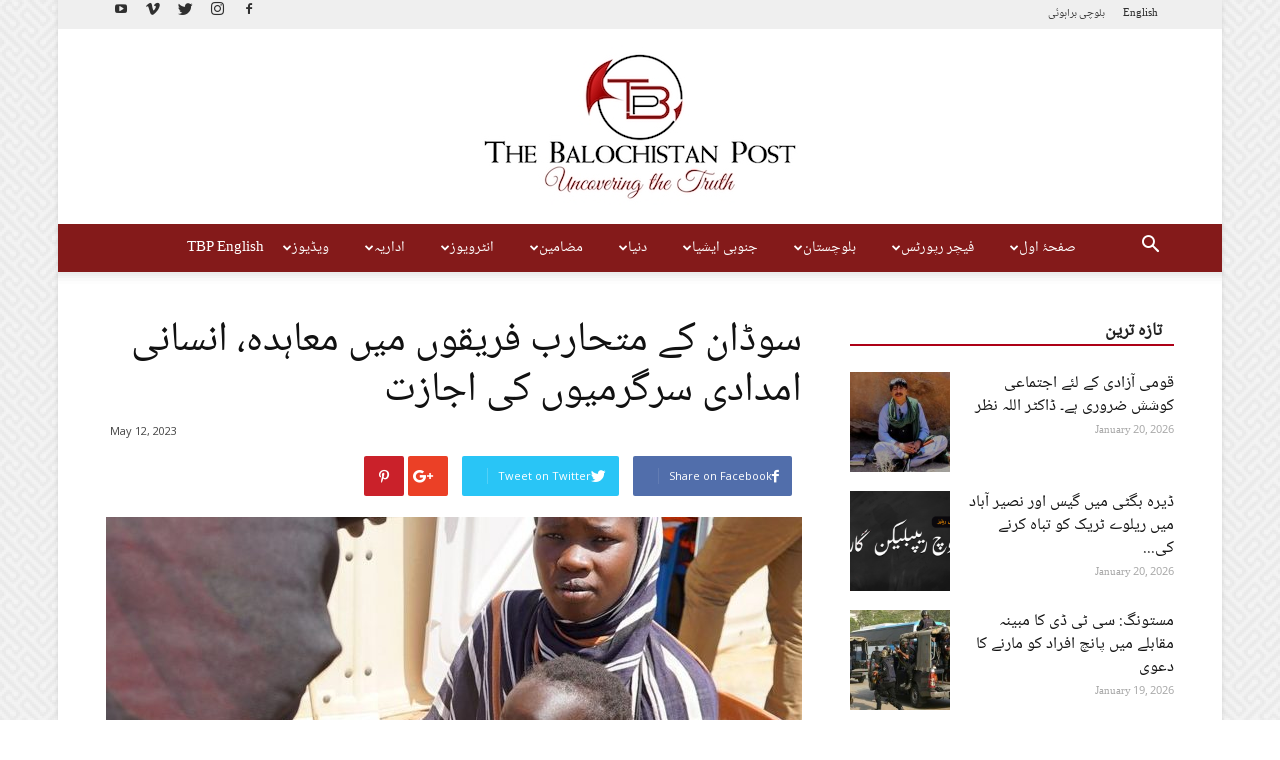

--- FILE ---
content_type: text/html; charset=UTF-8
request_url: https://thebalochistanpost.com/2023/05/%D8%B3%D9%88%DA%88%D8%A7%D9%86-%DA%A9%DB%92-%D9%85%D8%AA%D8%AD%D8%A7%D8%B1%D8%A8-%D9%81%D8%B1%DB%8C%D9%82%D9%88%DA%BA-%D9%85%DB%8C%DA%BA-%D9%85%D8%B9%D8%A7%DB%81%D8%AF%DB%81%D8%8C-%D8%A7%D9%86%D8%B3/
body_size: 271989
content:
<!doctype html >
<!--[if IE 8]>    <html class="ie8" lang="en"> <![endif]-->
<!--[if IE 9]>    <html class="ie9" lang="en"> <![endif]-->
<!--[if gt IE 8]><!--> <html lang="en-US" prefix="og: http://ogp.me/ns#"> <!--<![endif]-->
<head>

<meta name="google-site-verification" content="s_lkyhweG3mkfQuLukI06u8mbN87REoUDNWDv4JpjIk" />
    <title>سوڈان کے متحارب فریقوں میں معاہدہ، انسانی امدادی سرگرمیوں کی اجازت | The Balochistan Post</title>
    <meta charset="UTF-8" />
    <meta name="viewport" content="width=device-width, initial-scale=1.0">
    <link rel="pingback" href="https://thebalochistanpost.com/xmlrpc.php" />
    <meta name='robots' content='max-image-preview:large' />
<meta property="og:image" content="https://thebalochistanpost.com/wp-content/uploads/2023/05/سوڈان،-یو-این.jpg" /><link rel="icon" type="image/png" href="https://thebalochistanpost.com/wp-content/uploads/2017/07/favico1.png"><link rel="apple-touch-icon-precomposed" sizes="76x76" href="https://thebalochistanpost.com/wp-content/uploads/2017/07/bookmark5.png"/><link rel="apple-touch-icon-precomposed" sizes="120x120" href="https://thebalochistanpost.com/wp-content/uploads/2017/07/bookmark5.png"/><link rel="apple-touch-icon-precomposed" sizes="152x152" href="https://thebalochistanpost.com/wp-content/uploads/2017/07/bookmark5.png"/><link rel="apple-touch-icon-precomposed" sizes="114x114" href="https://thebalochistanpost.com/wp-content/uploads/2017/07/bookmark5.png"/><link rel="apple-touch-icon-precomposed" sizes="144x144" href="https://thebalochistanpost.com/wp-content/uploads/2017/07/bookmark5.png"/>
<!-- This site is optimized with the Yoast SEO plugin v8.0 - https://yoast.com/wordpress/plugins/seo/ -->
<link rel="canonical" href="https://thebalochistanpost.com/2023/05/%d8%b3%d9%88%da%88%d8%a7%d9%86-%da%a9%db%92-%d9%85%d8%aa%d8%ad%d8%a7%d8%b1%d8%a8-%d9%81%d8%b1%db%8c%d9%82%d9%88%da%ba-%d9%85%db%8c%da%ba-%d9%85%d8%b9%d8%a7%db%81%d8%af%db%81%d8%8c-%d8%a7%d9%86%d8%b3/" />
<meta property="og:locale" content="en_US" />
<meta property="og:type" content="article" />
<meta property="og:title" content="سوڈان کے متحارب فریقوں میں معاہدہ، انسانی امدادی سرگرمیوں کی اجازت | The Balochistan Post" />
<meta property="og:description" content="سوڈان کے متحارب فریقوں نے شہریوں کے لیے انسانی بنیادوں پر عالمی امدادی تنظیموں کے کام کو جاری رکھنے دینے پر اتفاق کیا ہے۔ عرب نیوز کے مطابق جمعرات کو جدہ میں مذاکرات کے بعد سوڈان کی مسلح افواج (ایس اے ایف) اور اس کے مخالف فریق ریپڈ سپورٹ فورسز (آر ایس ایف) نے ایک &hellip;" />
<meta property="og:url" content="https://thebalochistanpost.com/2023/05/%d8%b3%d9%88%da%88%d8%a7%d9%86-%da%a9%db%92-%d9%85%d8%aa%d8%ad%d8%a7%d8%b1%d8%a8-%d9%81%d8%b1%db%8c%d9%82%d9%88%da%ba-%d9%85%db%8c%da%ba-%d9%85%d8%b9%d8%a7%db%81%d8%af%db%81%d8%8c-%d8%a7%d9%86%d8%b3/" />
<meta property="og:site_name" content="The Balochistan Post" />
<meta property="article:publisher" content="https://www.facebook.com/thebalochistanpost" />
<meta property="article:tag" content="سوڈان" />
<meta property="article:tag" content="سوڈان عالمی امداد" />
<meta property="article:section" content="TBP International" />
<meta property="article:published_time" content="2023-05-12T11:14:50+05:00" />
<meta property="article:modified_time" content="2023-05-12T11:14:52+05:00" />
<meta property="og:updated_time" content="2023-05-12T11:14:52+05:00" />
<meta property="fb:app_id" content="103075053668614" />
<meta property="og:image" content="https://thebalochistanpost.com/wp-content/uploads/2023/05/سوڈان،-یو-این-1024x585.jpg" />
<meta property="og:image:secure_url" content="https://thebalochistanpost.com/wp-content/uploads/2023/05/سوڈان،-یو-این-1024x585.jpg" />
<meta property="og:image:width" content="1024" />
<meta property="og:image:height" content="585" />
<meta name="twitter:card" content="summary_large_image" />
<meta name="twitter:description" content="سوڈان کے متحارب فریقوں نے شہریوں کے لیے انسانی بنیادوں پر عالمی امدادی تنظیموں کے کام کو جاری رکھنے دینے پر اتفاق کیا ہے۔ عرب نیوز کے مطابق جمعرات کو جدہ میں مذاکرات کے بعد سوڈان کی مسلح افواج (ایس اے ایف) اور اس کے مخالف فریق ریپڈ سپورٹ فورسز (آر ایس ایف) نے ایک [&hellip;]" />
<meta name="twitter:title" content="سوڈان کے متحارب فریقوں میں معاہدہ، انسانی امدادی سرگرمیوں کی اجازت | The Balochistan Post" />
<meta name="twitter:site" content="@BalochistanPost" />
<meta name="twitter:image" content="https://thebalochistanpost.com/wp-content/uploads/2023/05/سوڈان،-یو-این.jpg" />
<meta name="twitter:creator" content="@BalochistanPost" />
<script type='application/ld+json'>{"@context":"https:\/\/schema.org","@type":"Organization","url":"https:\/\/thebalochistanpost.com\/","sameAs":["https:\/\/www.facebook.com\/thebalochistanpost","https:\/\/www.instagram.com\/BalochistanPost\/","https:\/\/www.youtube.com\/channel\/UChSzwolb6BX21Rmax6cTR5A","https:\/\/twitter.com\/BalochistanPost"],"@id":"https:\/\/thebalochistanpost.com\/#organization","name":"The Balochistan Post Media Network","logo":"http:\/\/thebalochistanpost.com\/wp-content\/uploads\/2017\/07\/THE_POST2-2-copy.jpg"}</script>
<!-- / Yoast SEO plugin. -->

<link rel='dns-prefetch' href='//fonts.googleapis.com' />
<link rel='dns-prefetch' href='//s.w.org' />
<link rel="alternate" type="application/rss+xml" title="The Balochistan Post &raquo; Feed" href="https://thebalochistanpost.com/feed/" />
<link rel="alternate" type="application/rss+xml" title="The Balochistan Post &raquo; Comments Feed" href="https://thebalochistanpost.com/comments/feed/" />
		<script type="text/javascript">
			window._wpemojiSettings = {"baseUrl":"https:\/\/s.w.org\/images\/core\/emoji\/13.1.0\/72x72\/","ext":".png","svgUrl":"https:\/\/s.w.org\/images\/core\/emoji\/13.1.0\/svg\/","svgExt":".svg","source":{"concatemoji":"https:\/\/thebalochistanpost.com\/wp-includes\/js\/wp-emoji-release.min.js?ver=5.8.12"}};
			!function(e,a,t){var n,r,o,i=a.createElement("canvas"),p=i.getContext&&i.getContext("2d");function s(e,t){var a=String.fromCharCode;p.clearRect(0,0,i.width,i.height),p.fillText(a.apply(this,e),0,0);e=i.toDataURL();return p.clearRect(0,0,i.width,i.height),p.fillText(a.apply(this,t),0,0),e===i.toDataURL()}function c(e){var t=a.createElement("script");t.src=e,t.defer=t.type="text/javascript",a.getElementsByTagName("head")[0].appendChild(t)}for(o=Array("flag","emoji"),t.supports={everything:!0,everythingExceptFlag:!0},r=0;r<o.length;r++)t.supports[o[r]]=function(e){if(!p||!p.fillText)return!1;switch(p.textBaseline="top",p.font="600 32px Arial",e){case"flag":return s([127987,65039,8205,9895,65039],[127987,65039,8203,9895,65039])?!1:!s([55356,56826,55356,56819],[55356,56826,8203,55356,56819])&&!s([55356,57332,56128,56423,56128,56418,56128,56421,56128,56430,56128,56423,56128,56447],[55356,57332,8203,56128,56423,8203,56128,56418,8203,56128,56421,8203,56128,56430,8203,56128,56423,8203,56128,56447]);case"emoji":return!s([10084,65039,8205,55357,56613],[10084,65039,8203,55357,56613])}return!1}(o[r]),t.supports.everything=t.supports.everything&&t.supports[o[r]],"flag"!==o[r]&&(t.supports.everythingExceptFlag=t.supports.everythingExceptFlag&&t.supports[o[r]]);t.supports.everythingExceptFlag=t.supports.everythingExceptFlag&&!t.supports.flag,t.DOMReady=!1,t.readyCallback=function(){t.DOMReady=!0},t.supports.everything||(n=function(){t.readyCallback()},a.addEventListener?(a.addEventListener("DOMContentLoaded",n,!1),e.addEventListener("load",n,!1)):(e.attachEvent("onload",n),a.attachEvent("onreadystatechange",function(){"complete"===a.readyState&&t.readyCallback()})),(n=t.source||{}).concatemoji?c(n.concatemoji):n.wpemoji&&n.twemoji&&(c(n.twemoji),c(n.wpemoji)))}(window,document,window._wpemojiSettings);
		</script>
		<style type="text/css">
img.wp-smiley,
img.emoji {
	display: inline !important;
	border: none !important;
	box-shadow: none !important;
	height: 1em !important;
	width: 1em !important;
	margin: 0 .07em !important;
	vertical-align: -0.1em !important;
	background: none !important;
	padding: 0 !important;
}
</style>
	<link rel='stylesheet' id='wp-block-library-css'  href='https://thebalochistanpost.com/wp-includes/css/dist/block-library/style.min.css?ver=5.8.12' type='text/css' media='all' />
<link rel='stylesheet' id='td_live_css_frontend-css'  href='https://thebalochistanpost.com/wp-content/plugins/td-composer/css-live/assets/css/td_live_css_frontend.css?ver=5.8.12' type='text/css' media='all' />
<link rel='stylesheet' id='google-fonts-style-css'  href='https://fonts.googleapis.com/css?family=Open+Sans%3A300italic%2C400%2C400italic%2C600%2C600italic%2C700%7CRoboto%3A300%2C400%2C400italic%2C500%2C500italic%2C700%2C900&#038;subset=arabic&#038;ver=8.0' type='text/css' media='all' />
<link rel='stylesheet' id='td-theme-css'  href='https://thebalochistanpost.com/wp-content/themes/Newspaper/style.css?ver=8.0' type='text/css' media='all' />
<link rel='stylesheet' id='td-theme-demo-style-css'  href='https://thebalochistanpost.com/wp-content/themes/Newspaper/includes/demos/magazine/demo_style.css?ver=8.0' type='text/css' media='all' />
<script type='text/javascript' src='https://thebalochistanpost.com/wp-includes/js/jquery/jquery.min.js?ver=3.6.0' id='jquery-core-js'></script>
<script type='text/javascript' src='https://thebalochistanpost.com/wp-includes/js/jquery/jquery-migrate.min.js?ver=3.3.2' id='jquery-migrate-js'></script>
<link rel="https://api.w.org/" href="https://thebalochistanpost.com/wp-json/" /><link rel="alternate" type="application/json" href="https://thebalochistanpost.com/wp-json/wp/v2/posts/97825" /><link rel="EditURI" type="application/rsd+xml" title="RSD" href="https://thebalochistanpost.com/xmlrpc.php?rsd" />
<link rel="wlwmanifest" type="application/wlwmanifest+xml" href="https://thebalochistanpost.com/wp-includes/wlwmanifest.xml" /> 
<meta name="generator" content="WordPress 5.8.12" />
<link rel='shortlink' href='https://thebalochistanpost.com/?p=97825' />
<link rel="alternate" type="application/json+oembed" href="https://thebalochistanpost.com/wp-json/oembed/1.0/embed?url=https%3A%2F%2Fthebalochistanpost.com%2F2023%2F05%2F%25d8%25b3%25d9%2588%25da%2588%25d8%25a7%25d9%2586-%25da%25a9%25db%2592-%25d9%2585%25d8%25aa%25d8%25ad%25d8%25a7%25d8%25b1%25d8%25a8-%25d9%2581%25d8%25b1%25db%258c%25d9%2582%25d9%2588%25da%25ba-%25d9%2585%25db%258c%25da%25ba-%25d9%2585%25d8%25b9%25d8%25a7%25db%2581%25d8%25af%25db%2581%25d8%258c-%25d8%25a7%25d9%2586%25d8%25b3%2F" />
<link rel="alternate" type="text/xml+oembed" href="https://thebalochistanpost.com/wp-json/oembed/1.0/embed?url=https%3A%2F%2Fthebalochistanpost.com%2F2023%2F05%2F%25d8%25b3%25d9%2588%25da%2588%25d8%25a7%25d9%2586-%25da%25a9%25db%2592-%25d9%2585%25d8%25aa%25d8%25ad%25d8%25a7%25d8%25b1%25d8%25a8-%25d9%2581%25d8%25b1%25db%258c%25d9%2582%25d9%2588%25da%25ba-%25d9%2585%25db%258c%25da%25ba-%25d9%2585%25d8%25b9%25d8%25a7%25db%2581%25d8%25af%25db%2581%25d8%258c-%25d8%25a7%25d9%2586%25d8%25b3%2F&#038;format=xml" />
	<style id="tdw-css-placeholder"></style>			<script>
				window.tdwGlobal = {"adminUrl":"https:\/\/thebalochistanpost.com\/wp-admin\/","wpRestNonce":"7ff408331b","wpRestUrl":"https:\/\/thebalochistanpost.com\/wp-json\/","permalinkStructure":"\/%year%\/%monthnum%\/%postname%\/"};
			</script>
			<!--[if lt IE 9]><script src="https://html5shim.googlecode.com/svn/trunk/html5.js"></script><![endif]-->
    
<!-- JS generated by theme -->

<script>
    
    

	    var tdBlocksArray = []; //here we store all the items for the current page

	    //td_block class - each ajax block uses a object of this class for requests
	    function tdBlock() {
		    this.id = '';
		    this.block_type = 1; //block type id (1-234 etc)
		    this.atts = '';
		    this.td_column_number = '';
		    this.td_current_page = 1; //
		    this.post_count = 0; //from wp
		    this.found_posts = 0; //from wp
		    this.max_num_pages = 0; //from wp
		    this.td_filter_value = ''; //current live filter value
		    this.is_ajax_running = false;
		    this.td_user_action = ''; // load more or infinite loader (used by the animation)
		    this.header_color = '';
		    this.ajax_pagination_infinite_stop = ''; //show load more at page x
	    }


        // td_js_generator - mini detector
        (function(){
            var htmlTag = document.getElementsByTagName("html")[0];

            if ( navigator.userAgent.indexOf("MSIE 10.0") > -1 ) {
                htmlTag.className += ' ie10';
            }

            if ( !!navigator.userAgent.match(/Trident.*rv\:11\./) ) {
                htmlTag.className += ' ie11';
            }

            if ( /(iPad|iPhone|iPod)/g.test(navigator.userAgent) ) {
                htmlTag.className += ' td-md-is-ios';
            }

            var user_agent = navigator.userAgent.toLowerCase();
            if ( user_agent.indexOf("android") > -1 ) {
                htmlTag.className += ' td-md-is-android';
            }

            if ( -1 !== navigator.userAgent.indexOf('Mac OS X')  ) {
                htmlTag.className += ' td-md-is-os-x';
            }

            if ( /chrom(e|ium)/.test(navigator.userAgent.toLowerCase()) ) {
               htmlTag.className += ' td-md-is-chrome';
            }

            if ( -1 !== navigator.userAgent.indexOf('Firefox') ) {
                htmlTag.className += ' td-md-is-firefox';
            }

            if ( -1 !== navigator.userAgent.indexOf('Safari') && -1 === navigator.userAgent.indexOf('Chrome') ) {
                htmlTag.className += ' td-md-is-safari';
            }

            if( -1 !== navigator.userAgent.indexOf('IEMobile') ){
                htmlTag.className += ' td-md-is-iemobile';
            }

        })();




        var tdLocalCache = {};

        ( function () {
            "use strict";

            tdLocalCache = {
                data: {},
                remove: function (resource_id) {
                    delete tdLocalCache.data[resource_id];
                },
                exist: function (resource_id) {
                    return tdLocalCache.data.hasOwnProperty(resource_id) && tdLocalCache.data[resource_id] !== null;
                },
                get: function (resource_id) {
                    return tdLocalCache.data[resource_id];
                },
                set: function (resource_id, cachedData) {
                    tdLocalCache.remove(resource_id);
                    tdLocalCache.data[resource_id] = cachedData;
                }
            };
        })();

    
    
var td_viewport_interval_list=[{"limitBottom":767,"sidebarWidth":228},{"limitBottom":1018,"sidebarWidth":300},{"limitBottom":1140,"sidebarWidth":324}];
var td_animation_stack_effect="type0";
var tds_animation_stack=true;
var td_animation_stack_specific_selectors=".entry-thumb, img";
var td_animation_stack_general_selectors=".td-animation-stack img, .td-animation-stack .entry-thumb, .post img";
var tds_general_modal_image="yes";
var td_ajax_url="https:\/\/thebalochistanpost.com\/wp-admin\/admin-ajax.php?td_theme_name=Newspaper&v=8.0";
var td_get_template_directory_uri="https:\/\/thebalochistanpost.com\/wp-content\/themes\/Newspaper";
var tds_snap_menu="smart_snap_always";
var tds_logo_on_sticky="show";
var tds_header_style="10";
var td_please_wait="Please wait...";
var td_email_user_pass_incorrect="User or password incorrect!";
var td_email_user_incorrect="Email or username incorrect!";
var td_email_incorrect="Email incorrect!";
var tds_more_articles_on_post_enable="";
var tds_more_articles_on_post_time_to_wait="";
var tds_more_articles_on_post_pages_distance_from_top=0;
var tds_theme_color_site_wide="#ad0017";
var tds_smart_sidebar="enabled";
var tdThemeName="Newspaper";
var td_magnific_popup_translation_tPrev="Previous (Left arrow key)";
var td_magnific_popup_translation_tNext="Next (Right arrow key)";
var td_magnific_popup_translation_tCounter="%curr% of %total%";
var td_magnific_popup_translation_ajax_tError="The content from %url% could not be loaded.";
var td_magnific_popup_translation_image_tError="The image #%curr% could not be loaded.";
var td_ad_background_click_link="";
var td_ad_background_click_target="";
</script>

</head>

<body class="post-template-default single single-post postid-97825 single-format-standard ------ global-block-template-1 td-magazine RTL_Post td-animation-stack-type0 td-boxed-layout" itemscope="itemscope" itemtype="https://schema.org/WebPage">

        <div class="td-scroll-up"><i class="td-icon-menu-up"></i></div>
    
    <div class="td-menu-background"></div>
<div id="td-mobile-nav">
    <div class="td-mobile-container">
        <!-- mobile menu top section -->
        <div class="td-menu-socials-wrap">
            <!-- socials -->
            <div class="td-menu-socials">
                
        <span class="td-social-icon-wrap">
            <a target="_blank" href="https://www.facebook.com/tbpurdu" title="Facebook">
                <i class="td-icon-font td-icon-facebook"></i>
            </a>
        </span>
        <span class="td-social-icon-wrap">
            <a target="_blank" href="https://www.instagram.com/TheBalochistanPost/" title="Instagram">
                <i class="td-icon-font td-icon-instagram"></i>
            </a>
        </span>
        <span class="td-social-icon-wrap">
            <a target="_blank" href="https://twitter.com/BalochistanPost" title="Twitter">
                <i class="td-icon-font td-icon-twitter"></i>
            </a>
        </span>
        <span class="td-social-icon-wrap">
            <a target="_blank" href="#" title="Vimeo">
                <i class="td-icon-font td-icon-vimeo"></i>
            </a>
        </span>
        <span class="td-social-icon-wrap">
            <a target="_blank" href="https://www.youtube.com/channel/UChSzwolb6BX21Rmax6cTR5A" title="Youtube">
                <i class="td-icon-font td-icon-youtube"></i>
            </a>
        </span>            </div>
            <!-- close button -->
            <div class="td-mobile-close">
                <a href="#"><i class="td-icon-close-mobile"></i></a>
            </div>
        </div>

        <!-- login section -->
        
        <!-- menu section -->
        <div class="td-mobile-content">
            <div class="menu-td-demo-header-menu-container"><ul id="menu-td-demo-header-menu" class="td-mobile-main-menu"><li id="menu-item-128" class="menu-item menu-item-type-post_type menu-item-object-page menu-item-home menu-item-has-children menu-item-first menu-item-128"><a href="https://thebalochistanpost.com/">صفحۂ اول<i class="td-icon-menu-right td-element-after"></i></a>
<ul class="sub-menu">
	<li id="menu-item-1372" class="menu-item menu-item-type-post_type menu-item-object-page menu-item-1372"><a href="https://thebalochistanpost.com/home/about-us/">ہمارے بارے میں</a></li>
</ul>
</li>
<li id="menu-item-4400" class="menu-item menu-item-type-taxonomy menu-item-object-category menu-item-4400"><a href="https://thebalochistanpost.com/category/tbp-reports/">فیچر رپورٹس</a></li>
<li id="menu-item-465" class="menu-item menu-item-type-taxonomy menu-item-object-category menu-item-465"><a href="https://thebalochistanpost.com/category/tbp-balochistan/">بلوچستان</a></li>
<li id="menu-item-213" class="menu-item menu-item-type-taxonomy menu-item-object-category menu-item-213"><a href="https://thebalochistanpost.com/category/regional/">جنوبی ایشیا</a></li>
<li id="menu-item-214" class="menu-item menu-item-type-taxonomy menu-item-object-category current-post-ancestor current-menu-parent current-post-parent menu-item-214"><a href="https://thebalochistanpost.com/category/international/">دنیا</a></li>
<li id="menu-item-279" class="menu-item menu-item-type-taxonomy menu-item-object-category menu-item-has-children menu-item-279"><a href="https://thebalochistanpost.com/category/articles/">مضامین<i class="td-icon-menu-right td-element-after"></i></a>
<ul class="sub-menu">
	<li id="menu-item-0" class="menu-item-0"><a href="https://thebalochistanpost.com/category/articles/articles-urdu/">اردو مضامین</a></li>
	<li class="menu-item-0"><a href="https://thebalochistanpost.com/category/articles/articles-urdu/inqilabi-varsa/">انقلابی ورثہ</a></li>
	<li class="menu-item-0"><a href="https://thebalochistanpost.com/category/articles/articles-brahvi/">براہوئی بشخ</a></li>
	<li class="menu-item-0"><a href="https://thebalochistanpost.com/category/articles/articles-balochi/">بلوچی بھر</a></li>
	<li class="menu-item-0"><a href="https://thebalochistanpost.com/category/articles/tbp-books/">ٹی بی پی کتاب</a></li>
</ul>
</li>
<li id="menu-item-281" class="menu-item menu-item-type-taxonomy menu-item-object-category menu-item-281"><a href="https://thebalochistanpost.com/category/interviews/">انٹرویوز</a></li>
<li id="menu-item-280" class="menu-item menu-item-type-taxonomy menu-item-object-category menu-item-280"><a href="https://thebalochistanpost.com/category/editorial/">اداریہ</a></li>
<li id="menu-item-282" class="menu-item menu-item-type-taxonomy menu-item-object-category menu-item-282"><a href="https://thebalochistanpost.com/category/videos/">ویڈیوز</a></li>
<li id="menu-item-23134" class="menu-item menu-item-type-custom menu-item-object-custom menu-item-23134"><a href="http://thebalochistanpost.net">TBP English</a></li>
</ul></div>        </div>
    </div>

    <!-- register/login section -->
    </div>    <div class="td-search-background"></div>
<div class="td-search-wrap-mob">
	<div class="td-drop-down-search" aria-labelledby="td-header-search-button">
		<form method="get" class="td-search-form" action="https://thebalochistanpost.com/">
			<!-- close button -->
			<div class="td-search-close">
				<a href="#"><i class="td-icon-close-mobile"></i></a>
			</div>
			<div role="search" class="td-search-input">
				<span>Search</span>
				<input id="td-header-search-mob" type="text" value="" name="s" autocomplete="off" />
			</div>
		</form>
		<div id="td-aj-search-mob"></div>
	</div>
</div>    
    
    <div id="td-outer-wrap" class="td-theme-wrap">
    
        <!--
Header style 10
-->

<div class="td-header-wrap td-header-style-10">

	<div class="td-header-top-menu-full td-container-wrap ">
		<div class="td-container td-header-row td-header-top-menu">
            
    <div class="top-bar-style-2">
        <div class="td-header-sp-top-widget">
    
        <span class="td-social-icon-wrap">
            <a target="_blank" href="https://www.facebook.com/tbpurdu" title="Facebook">
                <i class="td-icon-font td-icon-facebook"></i>
            </a>
        </span>
        <span class="td-social-icon-wrap">
            <a target="_blank" href="https://www.instagram.com/TheBalochistanPost/" title="Instagram">
                <i class="td-icon-font td-icon-instagram"></i>
            </a>
        </span>
        <span class="td-social-icon-wrap">
            <a target="_blank" href="https://twitter.com/BalochistanPost" title="Twitter">
                <i class="td-icon-font td-icon-twitter"></i>
            </a>
        </span>
        <span class="td-social-icon-wrap">
            <a target="_blank" href="#" title="Vimeo">
                <i class="td-icon-font td-icon-vimeo"></i>
            </a>
        </span>
        <span class="td-social-icon-wrap">
            <a target="_blank" href="https://www.youtube.com/channel/UChSzwolb6BX21Rmax6cTR5A" title="Youtube">
                <i class="td-icon-font td-icon-youtube"></i>
            </a>
        </span></div>
        
<div class="td-header-sp-top-menu">


	<div class="menu-top-container"><ul id="menu-td-demo-top-menu" class="top-header-menu"><li id="menu-item-58185" class="menu-item menu-item-type-custom menu-item-object-custom menu-item-first td-menu-item td-normal-menu menu-item-58185"><a href="http://thebalochistanpost.net/">English</a></li>
<li id="menu-item-58183" class="menu-item menu-item-type-custom menu-item-object-custom td-menu-item td-normal-menu menu-item-58183"><a href="https://www.tbpbalochi.com/">بلوچی</a></li>
<li id="menu-item-58184" class="menu-item menu-item-type-custom menu-item-object-custom td-menu-item td-normal-menu menu-item-58184"><a href="http://tbpbrahui.com/">براہوئی</a></li>
</ul></div></div>
    </div>

<!-- LOGIN MODAL -->
		</div>
	</div>

    <div class="td-banner-wrap-full td-logo-wrap-full td-logo-mobile-loaded td-container-wrap ">
        <div class="td-header-sp-logo">
            		<a class="td-main-logo" href="https://thebalochistanpost.com/">
			<img class="td-retina-data"  data-retina="https://thebalochistanpost.com/wp-content/uploads/2017/07/THE_POST2-2-1024x572.jpg" src="https://thebalochistanpost.com/wp-content/uploads/2017/07/THE_POST2-2-copy.jpg" alt="" width="350"/>
			<span class="td-visual-hidden">The Balochistan Post</span>
		</a>
	        </div>
    </div>

	<div class="td-header-menu-wrap-full td-container-wrap ">
		<div class="td-header-menu-wrap td-header-gradient">
			<div class="td-container td-header-row td-header-main-menu">
				<div id="td-header-menu" role="navigation">
    <div id="td-top-mobile-toggle"><a href="#"><i class="td-icon-font td-icon-mobile"></i></a></div>
    <div class="td-main-menu-logo td-logo-in-header">
        		<a class="td-mobile-logo td-sticky-mobile" href="https://thebalochistanpost.com/">
			<img src="https://thebalochistanpost.com/wp-content/uploads/2017/06/mobile_logo.png" alt=""/>
		</a>
			<a class="td-header-logo td-sticky-mobile" href="https://thebalochistanpost.com/">
			<img class="td-retina-data" data-retina="https://thebalochistanpost.com/wp-content/uploads/2017/07/THE_POST2-2-1024x572.jpg" src="https://thebalochistanpost.com/wp-content/uploads/2017/07/THE_POST2-2-copy.jpg" alt=""/>
		</a>
	    </div>
    <div class="menu-td-demo-header-menu-container"><ul id="menu-td-demo-header-menu-1" class="sf-menu"><li class="menu-item menu-item-type-post_type menu-item-object-page menu-item-home menu-item-has-children menu-item-first td-menu-item td-normal-menu menu-item-128"><a href="https://thebalochistanpost.com/">صفحۂ اول</a>
<ul class="sub-menu">
	<li class="menu-item menu-item-type-post_type menu-item-object-page td-menu-item td-normal-menu menu-item-1372"><a href="https://thebalochistanpost.com/home/about-us/">ہمارے بارے میں</a></li>
</ul>
</li>
<li class="menu-item menu-item-type-taxonomy menu-item-object-category td-menu-item td-mega-menu menu-item-4400"><a href="https://thebalochistanpost.com/category/tbp-reports/">فیچر رپورٹس</a>
<ul class="sub-menu">
	<li class="menu-item-0"><div class="td-container-border"><div class="td-mega-grid"><div class="td_block_wrap td_block_mega_menu td_uid_1_696f153d5717e_rand td-no-subcats td_with_ajax_pagination td-pb-border-top td_block_template_1"  data-td-block-uid="td_uid_1_696f153d5717e" ><script>var block_td_uid_1_696f153d5717e = new tdBlock();
block_td_uid_1_696f153d5717e.id = "td_uid_1_696f153d5717e";
block_td_uid_1_696f153d5717e.atts = '{"limit":"5","sort":"","post_ids":"","tag_slug":"","autors_id":"","installed_post_types":"","category_id":"503","category_ids":"","custom_title":"","custom_url":"","show_child_cat":30,"sub_cat_ajax":"","ajax_pagination":"next_prev","header_color":"","header_text_color":"","ajax_pagination_infinite_stop":"","td_column_number":3,"td_ajax_preloading":"preload","td_ajax_filter_type":"td_category_ids_filter","td_ajax_filter_ids":"","td_filter_default_txt":"All","color_preset":"","border_top":"","class":"td_uid_1_696f153d5717e_rand","el_class":"","offset":"","css":"","tdc_css":"","tdc_css_class":"td_uid_1_696f153d5717e_rand","live_filter":"","live_filter_cur_post_id":"","live_filter_cur_post_author":"","block_template_id":""}';
block_td_uid_1_696f153d5717e.td_column_number = "3";
block_td_uid_1_696f153d5717e.block_type = "td_block_mega_menu";
block_td_uid_1_696f153d5717e.post_count = "5";
block_td_uid_1_696f153d5717e.found_posts = "125";
block_td_uid_1_696f153d5717e.header_color = "";
block_td_uid_1_696f153d5717e.ajax_pagination_infinite_stop = "";
block_td_uid_1_696f153d5717e.max_num_pages = "25";
tdBlocksArray.push(block_td_uid_1_696f153d5717e);
</script><div id=td_uid_1_696f153d5717e class="td_block_inner"><div class="td-mega-row"><div class="td-mega-span">
        <div class="td_module_mega_menu td_mod_mega_menu">
            <div class="td-module-image">
                <div class="td-module-thumb"><a href="https://thebalochistanpost.com/2026/01/%d8%a8%d9%84%d9%88%da%86-%d9%85%d8%b3%d9%84%d8%ad-%d8%aa%d9%86%d8%b8%db%8c%d9%85%d9%88%da%ba-%da%a9%db%92-%d8%ad%d9%85%d9%84%d9%88%da%ba-%d9%85%db%8c%da%ba-%da%af%d8%b0%d8%b4%d8%aa%db%81-%da%86%d8%a7/" rel="bookmark" title="بلوچ مسلح تنظیموں کے حملوں میں گذشتہ چار سال میں 63 فیصد اضافہ، حملوں کا دائرہ وسیع &#8211; ٹی بی پی رپورٹ"><img width="218" height="150" class="entry-thumb" src="https://thebalochistanpost.com/wp-content/uploads/2026/01/cover-218x150.png" srcset="https://thebalochistanpost.com/wp-content/uploads/2026/01/cover-218x150.png 218w, https://thebalochistanpost.com/wp-content/uploads/2026/01/cover-100x70.png 100w" sizes="(max-width: 218px) 100vw, 218px" alt="" title="بلوچ مسلح تنظیموں کے حملوں میں گذشتہ چار سال میں 63 فیصد اضافہ، حملوں کا دائرہ وسیع &#8211; ٹی بی پی رپورٹ"/></a></div>                            </div>

            <div class="item-details">
                <h3 class="entry-title td-module-title"><a href="https://thebalochistanpost.com/2026/01/%d8%a8%d9%84%d9%88%da%86-%d9%85%d8%b3%d9%84%d8%ad-%d8%aa%d9%86%d8%b8%db%8c%d9%85%d9%88%da%ba-%da%a9%db%92-%d8%ad%d9%85%d9%84%d9%88%da%ba-%d9%85%db%8c%da%ba-%da%af%d8%b0%d8%b4%d8%aa%db%81-%da%86%d8%a7/" rel="bookmark" title="بلوچ مسلح تنظیموں کے حملوں میں گذشتہ چار سال میں 63 فیصد اضافہ، حملوں کا دائرہ وسیع &#8211; ٹی بی پی رپورٹ">بلوچ مسلح تنظیموں کے حملوں میں گذشتہ چار سال میں 63&#8230;</a></h3>            </div>
        </div>
        </div><div class="td-mega-span">
        <div class="td_module_mega_menu td_mod_mega_menu">
            <div class="td-module-image">
                <div class="td-module-thumb"><a href="https://thebalochistanpost.com/2026/01/%d9%be%db%81%d8%a7%da%91%d9%88%da%ba-%d8%b3%db%92-%d8%b4%db%81%d8%b1%d9%88%da%ba-%d8%aa%da%a9-2025-%d9%85%db%8c%da%ba-%d8%a8%d9%84%d9%88%da%86-%d8%ac%d9%86%da%af%d8%ac%d9%88%d8%a4%da%ba-%da%a9%db%8c/" rel="bookmark" title="پہاڑوں سے شہروں تک: 2025 میں بلوچ جنگجوؤں کی کاروائیاں؛ بیچیدہ و موثر نئی حکمتِ عملی"><img width="218" height="150" class="entry-thumb" src="https://thebalochistanpost.com/wp-content/uploads/2026/01/bahoot-218x150.jpg" srcset="https://thebalochistanpost.com/wp-content/uploads/2026/01/bahoot-218x150.jpg 218w, https://thebalochistanpost.com/wp-content/uploads/2026/01/bahoot-100x70.jpg 100w" sizes="(max-width: 218px) 100vw, 218px" alt="" title="پہاڑوں سے شہروں تک: 2025 میں بلوچ جنگجوؤں کی کاروائیاں؛ بیچیدہ و موثر نئی حکمتِ عملی"/></a></div>                            </div>

            <div class="item-details">
                <h3 class="entry-title td-module-title"><a href="https://thebalochistanpost.com/2026/01/%d9%be%db%81%d8%a7%da%91%d9%88%da%ba-%d8%b3%db%92-%d8%b4%db%81%d8%b1%d9%88%da%ba-%d8%aa%da%a9-2025-%d9%85%db%8c%da%ba-%d8%a8%d9%84%d9%88%da%86-%d8%ac%d9%86%da%af%d8%ac%d9%88%d8%a4%da%ba-%da%a9%db%8c/" rel="bookmark" title="پہاڑوں سے شہروں تک: 2025 میں بلوچ جنگجوؤں کی کاروائیاں؛ بیچیدہ و موثر نئی حکمتِ عملی">پہاڑوں سے شہروں تک: 2025 میں بلوچ جنگجوؤں کی کاروائیاں؛ بیچیدہ&#8230;</a></h3>            </div>
        </div>
        </div><div class="td-mega-span">
        <div class="td_module_mega_menu td_mod_mega_menu">
            <div class="td-module-image">
                <div class="td-module-thumb"><a href="https://thebalochistanpost.com/2025/12/%d8%a8%d9%84%d9%88%da%86%d8%b3%d8%aa%d8%a7%d9%86-%d9%85%db%8c%da%ba-%d8%b3%da%91%da%a9%db%8c%da%ba-%d8%ae%d9%88%d9%86%db%8c-%d8%b4%d8%a7%db%81%d8%b1%d8%a7%db%81%d9%88%da%ba-%d9%85%db%8c%da%ba-%d8%aa/" rel="bookmark" title="بلوچستان میں سڑکیں خونی شاہراہوں میں تبدیل: پانچ سالہ ٹریفک حادثات کا تفصیلی جائزہ"><img width="218" height="150" class="entry-thumb" src="https://thebalochistanpost.com/wp-content/uploads/2025/10/20251024_133604-218x150.jpg" srcset="https://thebalochistanpost.com/wp-content/uploads/2025/10/20251024_133604-218x150.jpg 218w, https://thebalochistanpost.com/wp-content/uploads/2025/10/20251024_133604-100x70.jpg 100w" sizes="(max-width: 218px) 100vw, 218px" alt="" title="بلوچستان میں سڑکیں خونی شاہراہوں میں تبدیل: پانچ سالہ ٹریفک حادثات کا تفصیلی جائزہ"/></a></div>                            </div>

            <div class="item-details">
                <h3 class="entry-title td-module-title"><a href="https://thebalochistanpost.com/2025/12/%d8%a8%d9%84%d9%88%da%86%d8%b3%d8%aa%d8%a7%d9%86-%d9%85%db%8c%da%ba-%d8%b3%da%91%da%a9%db%8c%da%ba-%d8%ae%d9%88%d9%86%db%8c-%d8%b4%d8%a7%db%81%d8%b1%d8%a7%db%81%d9%88%da%ba-%d9%85%db%8c%da%ba-%d8%aa/" rel="bookmark" title="بلوچستان میں سڑکیں خونی شاہراہوں میں تبدیل: پانچ سالہ ٹریفک حادثات کا تفصیلی جائزہ">بلوچستان میں سڑکیں خونی شاہراہوں میں تبدیل: پانچ سالہ ٹریفک حادثات&#8230;</a></h3>            </div>
        </div>
        </div><div class="td-mega-span">
        <div class="td_module_mega_menu td_mod_mega_menu">
            <div class="td-module-image">
                <div class="td-module-thumb"><a href="https://thebalochistanpost.com/2025/10/%e2%80%8e%d8%a7%d8%ae%d8%aa%db%8c%d8%a7%d8%b1%d9%90-%d8%a8%d8%ad%d8%a7%d9%84%db%8c-%db%8c%d8%a7-%da%a9%d9%86%d9%b9%d8%b1%d9%88%d9%84-%da%a9%d8%a7-%d8%b2%d9%88%d8%a7%d9%84%d8%9f-%e2%80%8e%d8%a8%d9%84/" rel="bookmark" title="‎اختیارِ بحالی یا کنٹرول کا زوال؟ &#8211; ‎بلوچستان بھر میں حملوں نے حکومت کے دعوؤں کو چیلنج کردیا۔ ٹی بی پی رپورٹ"><img width="218" height="150" class="entry-thumb" src="https://thebalochistanpost.com/wp-content/uploads/2025/10/IMG_0123-218x150.jpg" srcset="https://thebalochistanpost.com/wp-content/uploads/2025/10/IMG_0123-218x150.jpg 218w, https://thebalochistanpost.com/wp-content/uploads/2025/10/IMG_0123-100x70.jpg 100w" sizes="(max-width: 218px) 100vw, 218px" alt="" title="‎اختیارِ بحالی یا کنٹرول کا زوال؟ &#8211; ‎بلوچستان بھر میں حملوں نے حکومت کے دعوؤں کو چیلنج کردیا۔ ٹی بی پی رپورٹ"/></a></div>                            </div>

            <div class="item-details">
                <h3 class="entry-title td-module-title"><a href="https://thebalochistanpost.com/2025/10/%e2%80%8e%d8%a7%d8%ae%d8%aa%db%8c%d8%a7%d8%b1%d9%90-%d8%a8%d8%ad%d8%a7%d9%84%db%8c-%db%8c%d8%a7-%da%a9%d9%86%d9%b9%d8%b1%d9%88%d9%84-%da%a9%d8%a7-%d8%b2%d9%88%d8%a7%d9%84%d8%9f-%e2%80%8e%d8%a8%d9%84/" rel="bookmark" title="‎اختیارِ بحالی یا کنٹرول کا زوال؟ &#8211; ‎بلوچستان بھر میں حملوں نے حکومت کے دعوؤں کو چیلنج کردیا۔ ٹی بی پی رپورٹ">‎اختیارِ بحالی یا کنٹرول کا زوال؟ &#8211; ‎بلوچستان بھر میں حملوں&#8230;</a></h3>            </div>
        </div>
        </div><div class="td-mega-span">
        <div class="td_module_mega_menu td_mod_mega_menu">
            <div class="td-module-image">
                <div class="td-module-thumb"><a href="https://thebalochistanpost.com/2025/10/%d8%a8%d9%84%d9%88%da%86-%d9%84%d8%a8%d8%b1%db%8c%d8%b4%d9%86-%d8%a2%d8%b1%d9%85%db%8c-%d8%ac%d9%86%d9%88%d8%a8%db%8c-%d8%a7%db%8c%d8%b4%db%8c%d8%a7%d8%a1-%da%a9%d8%a7-%d8%b3%d8%a8-%d8%b3%db%92-%d9%85/" rel="bookmark" title="بلوچ لبریشن آرمی جنوبی ایشیاء کا سب سے مہلک مسلح تنظیم قرار۔ امریکی تھنک ٹینک"><img width="218" height="150" class="entry-thumb" src="https://thebalochistanpost.com/wp-content/uploads/2024/05/بی-ایل-اے-مجید-برگیڈ-گوادر-218x150.jpg" srcset="https://thebalochistanpost.com/wp-content/uploads/2024/05/بی-ایل-اے-مجید-برگیڈ-گوادر-218x150.jpg 218w, https://thebalochistanpost.com/wp-content/uploads/2024/05/بی-ایل-اے-مجید-برگیڈ-گوادر-100x70.jpg 100w" sizes="(max-width: 218px) 100vw, 218px" alt="" title="بلوچ لبریشن آرمی جنوبی ایشیاء کا سب سے مہلک مسلح تنظیم قرار۔ امریکی تھنک ٹینک"/></a></div>                            </div>

            <div class="item-details">
                <h3 class="entry-title td-module-title"><a href="https://thebalochistanpost.com/2025/10/%d8%a8%d9%84%d9%88%da%86-%d9%84%d8%a8%d8%b1%db%8c%d8%b4%d9%86-%d8%a2%d8%b1%d9%85%db%8c-%d8%ac%d9%86%d9%88%d8%a8%db%8c-%d8%a7%db%8c%d8%b4%db%8c%d8%a7%d8%a1-%da%a9%d8%a7-%d8%b3%d8%a8-%d8%b3%db%92-%d9%85/" rel="bookmark" title="بلوچ لبریشن آرمی جنوبی ایشیاء کا سب سے مہلک مسلح تنظیم قرار۔ امریکی تھنک ٹینک">بلوچ لبریشن آرمی جنوبی ایشیاء کا سب سے مہلک مسلح تنظیم&#8230;</a></h3>            </div>
        </div>
        </div></div></div><div class="td-next-prev-wrap"><a href="#" class="td-ajax-prev-page ajax-page-disabled" id="prev-page-td_uid_1_696f153d5717e" data-td_block_id="td_uid_1_696f153d5717e"><i class="td-icon-font td-icon-menu-left"></i></a><a href="#"  class="td-ajax-next-page" id="next-page-td_uid_1_696f153d5717e" data-td_block_id="td_uid_1_696f153d5717e"><i class="td-icon-font td-icon-menu-right"></i></a></div><div class="clearfix"></div></div> <!-- ./block1 --></div></div></li>
</ul>
</li>
<li class="menu-item menu-item-type-taxonomy menu-item-object-category td-menu-item td-mega-menu menu-item-465"><a href="https://thebalochistanpost.com/category/tbp-balochistan/">بلوچستان</a>
<ul class="sub-menu">
	<li class="menu-item-0"><div class="td-container-border"><div class="td-mega-grid"><div class="td_block_wrap td_block_mega_menu td_uid_2_696f153d5a4c8_rand td-no-subcats td_with_ajax_pagination td-pb-border-top td_block_template_1"  data-td-block-uid="td_uid_2_696f153d5a4c8" ><script>var block_td_uid_2_696f153d5a4c8 = new tdBlock();
block_td_uid_2_696f153d5a4c8.id = "td_uid_2_696f153d5a4c8";
block_td_uid_2_696f153d5a4c8.atts = '{"limit":"5","sort":"","post_ids":"","tag_slug":"","autors_id":"","installed_post_types":"","category_id":"30","category_ids":"","custom_title":"","custom_url":"","show_child_cat":30,"sub_cat_ajax":"","ajax_pagination":"next_prev","header_color":"","header_text_color":"","ajax_pagination_infinite_stop":"","td_column_number":3,"td_ajax_preloading":"preload","td_ajax_filter_type":"td_category_ids_filter","td_ajax_filter_ids":"","td_filter_default_txt":"All","color_preset":"","border_top":"","class":"td_uid_2_696f153d5a4c8_rand","el_class":"","offset":"","css":"","tdc_css":"","tdc_css_class":"td_uid_2_696f153d5a4c8_rand","live_filter":"","live_filter_cur_post_id":"","live_filter_cur_post_author":"","block_template_id":""}';
block_td_uid_2_696f153d5a4c8.td_column_number = "3";
block_td_uid_2_696f153d5a4c8.block_type = "td_block_mega_menu";
block_td_uid_2_696f153d5a4c8.post_count = "5";
block_td_uid_2_696f153d5a4c8.found_posts = "26696";
block_td_uid_2_696f153d5a4c8.header_color = "";
block_td_uid_2_696f153d5a4c8.ajax_pagination_infinite_stop = "";
block_td_uid_2_696f153d5a4c8.max_num_pages = "5340";
tdBlocksArray.push(block_td_uid_2_696f153d5a4c8);
</script><div id=td_uid_2_696f153d5a4c8 class="td_block_inner"><div class="td-mega-row"><div class="td-mega-span">
        <div class="td_module_mega_menu td_mod_mega_menu">
            <div class="td-module-image">
                <div class="td-module-thumb"><a href="https://thebalochistanpost.com/2026/01/%d9%82%d9%88%d9%85%db%8c-%d8%a2%d8%b2%d8%a7%d8%af%db%8c-%da%a9%db%92-%d9%84%d8%a6%db%92-%d8%a7%d8%ac%d8%aa%d9%85%d8%a7%d8%b9%db%8c-%da%a9%d9%88%d8%b4%d8%b4-%d8%b6%d8%b1%d9%88%d8%b1%db%8c-%db%81%db%92/" rel="bookmark" title="قومی آزادی کے لئے اجتماعی کوشش ضروری ہے۔ ڈاکٹر اللہ نظر&nbsp;"><img width="218" height="150" class="entry-thumb" src="https://thebalochistanpost.com/wp-content/uploads/2025/05/ڈاکٹر-اللہ-نذر-بلوچ-218x150.jpg" srcset="https://thebalochistanpost.com/wp-content/uploads/2025/05/ڈاکٹر-اللہ-نذر-بلوچ-218x150.jpg 218w, https://thebalochistanpost.com/wp-content/uploads/2025/05/ڈاکٹر-اللہ-نذر-بلوچ-100x70.jpg 100w" sizes="(max-width: 218px) 100vw, 218px" alt="" title="قومی آزادی کے لئے اجتماعی کوشش ضروری ہے۔ ڈاکٹر اللہ نظر&nbsp;"/></a></div>                            </div>

            <div class="item-details">
                <h3 class="entry-title td-module-title"><a href="https://thebalochistanpost.com/2026/01/%d9%82%d9%88%d9%85%db%8c-%d8%a2%d8%b2%d8%a7%d8%af%db%8c-%da%a9%db%92-%d9%84%d8%a6%db%92-%d8%a7%d8%ac%d8%aa%d9%85%d8%a7%d8%b9%db%8c-%da%a9%d9%88%d8%b4%d8%b4-%d8%b6%d8%b1%d9%88%d8%b1%db%8c-%db%81%db%92/" rel="bookmark" title="قومی آزادی کے لئے اجتماعی کوشش ضروری ہے۔ ڈاکٹر اللہ نظر&nbsp;">قومی آزادی کے لئے اجتماعی کوشش ضروری ہے۔ ڈاکٹر اللہ نظر&nbsp;</a></h3>            </div>
        </div>
        </div><div class="td-mega-span">
        <div class="td_module_mega_menu td_mod_mega_menu">
            <div class="td-module-image">
                <div class="td-module-thumb"><a href="https://thebalochistanpost.com/2026/01/%da%88%db%8c%d8%b1%db%81-%d8%a8%da%af%d9%b9%db%8c-%d9%85%db%8c%da%ba-%da%af%db%8c%d8%b3-%d8%a7%d9%88%d8%b1-%d9%86%d8%b5%db%8c%d8%b1-%d8%a2%d8%a8%d8%a7%d8%af-%d9%85%db%8c%da%ba-%d8%b1%db%8c%d9%84%d9%88/" rel="bookmark" title="ڈیرہ بگٹی میں گیس اور نصیر آباد میں ریلوے ٹریک کو تباہ کرنے کی ذمہ داری قبول کرتے ہیں۔ بی آر جی"><img width="218" height="150" class="entry-thumb" src="https://thebalochistanpost.com/wp-content/uploads/2023/09/BRG-218x150.png" srcset="https://thebalochistanpost.com/wp-content/uploads/2023/09/BRG-218x150.png 218w, https://thebalochistanpost.com/wp-content/uploads/2023/09/BRG-100x70.png 100w" sizes="(max-width: 218px) 100vw, 218px" alt="" title="ڈیرہ بگٹی میں گیس اور نصیر آباد میں ریلوے ٹریک کو تباہ کرنے کی ذمہ داری قبول کرتے ہیں۔ بی آر جی"/></a></div>                            </div>

            <div class="item-details">
                <h3 class="entry-title td-module-title"><a href="https://thebalochistanpost.com/2026/01/%da%88%db%8c%d8%b1%db%81-%d8%a8%da%af%d9%b9%db%8c-%d9%85%db%8c%da%ba-%da%af%db%8c%d8%b3-%d8%a7%d9%88%d8%b1-%d9%86%d8%b5%db%8c%d8%b1-%d8%a2%d8%a8%d8%a7%d8%af-%d9%85%db%8c%da%ba-%d8%b1%db%8c%d9%84%d9%88/" rel="bookmark" title="ڈیرہ بگٹی میں گیس اور نصیر آباد میں ریلوے ٹریک کو تباہ کرنے کی ذمہ داری قبول کرتے ہیں۔ بی آر جی">ڈیرہ بگٹی میں گیس اور نصیر آباد میں ریلوے ٹریک کو&#8230;</a></h3>            </div>
        </div>
        </div><div class="td-mega-span">
        <div class="td_module_mega_menu td_mod_mega_menu">
            <div class="td-module-image">
                <div class="td-module-thumb"><a href="https://thebalochistanpost.com/2026/01/%d9%85%d8%b3%d8%aa%d9%88%d9%86%da%af-%d8%b3%db%8c-%d9%b9%db%8c-%da%88%db%8c-%da%a9%d8%a7-%d9%85%d8%a8%db%8c%d9%86%db%81-%d9%85%d9%82%d8%a7%d8%a8%d9%84%db%92-%d9%85%db%8c%da%ba-%d9%be%d8%a7%d9%86/" rel="bookmark" title="مستونگ: سی ٹی ڈی کا مبینہ مقابلے میں پانچ افراد کو مارنے کا دعوی"><img width="218" height="150" class="entry-thumb" src="https://thebalochistanpost.com/wp-content/uploads/2020/11/ctd-operation-218x150.jpg" srcset="https://thebalochistanpost.com/wp-content/uploads/2020/11/ctd-operation-218x150.jpg 218w, https://thebalochistanpost.com/wp-content/uploads/2020/11/ctd-operation-100x70.jpg 100w" sizes="(max-width: 218px) 100vw, 218px" alt="" title="مستونگ: سی ٹی ڈی کا مبینہ مقابلے میں پانچ افراد کو مارنے کا دعوی"/></a></div>                            </div>

            <div class="item-details">
                <h3 class="entry-title td-module-title"><a href="https://thebalochistanpost.com/2026/01/%d9%85%d8%b3%d8%aa%d9%88%d9%86%da%af-%d8%b3%db%8c-%d9%b9%db%8c-%da%88%db%8c-%da%a9%d8%a7-%d9%85%d8%a8%db%8c%d9%86%db%81-%d9%85%d9%82%d8%a7%d8%a8%d9%84%db%92-%d9%85%db%8c%da%ba-%d9%be%d8%a7%d9%86/" rel="bookmark" title="مستونگ: سی ٹی ڈی کا مبینہ مقابلے میں پانچ افراد کو مارنے کا دعوی">مستونگ: سی ٹی ڈی کا مبینہ مقابلے میں پانچ افراد کو&#8230;</a></h3>            </div>
        </div>
        </div><div class="td-mega-span">
        <div class="td_module_mega_menu td_mod_mega_menu">
            <div class="td-module-image">
                <div class="td-module-thumb"><a href="https://thebalochistanpost.com/2026/01/%d9%85%d9%84%d8%aa%d8%a7%d9%86-%d8%a8%db%81%d8%a7%d8%a4%d8%a7%d9%84%d8%af%db%8c%d9%86-%d8%b2%da%a9%d8%b1%db%8c%d8%a7-%db%8c%d9%88%d9%86%db%8c%d9%88%d8%b1%d8%b3%d9%b9%db%8c-%da%a9%db%92-%d8%ac%d8%a8/" rel="bookmark" title="ملتان: بہاؤالدین زکریا یونیورسٹی کے جبری لاپتہ طلبہ کی بازیابی کے لیے احتجاجی ریلی"><img width="218" height="150" class="entry-thumb" src="https://thebalochistanpost.com/wp-content/uploads/2026/01/9cfb855b-aa5c-4235-842e-14799668d7ac-218x150.jpg" srcset="https://thebalochistanpost.com/wp-content/uploads/2026/01/9cfb855b-aa5c-4235-842e-14799668d7ac-218x150.jpg 218w, https://thebalochistanpost.com/wp-content/uploads/2026/01/9cfb855b-aa5c-4235-842e-14799668d7ac-100x70.jpg 100w" sizes="(max-width: 218px) 100vw, 218px" alt="" title="ملتان: بہاؤالدین زکریا یونیورسٹی کے جبری لاپتہ طلبہ کی بازیابی کے لیے احتجاجی ریلی"/></a></div>                            </div>

            <div class="item-details">
                <h3 class="entry-title td-module-title"><a href="https://thebalochistanpost.com/2026/01/%d9%85%d9%84%d8%aa%d8%a7%d9%86-%d8%a8%db%81%d8%a7%d8%a4%d8%a7%d9%84%d8%af%db%8c%d9%86-%d8%b2%da%a9%d8%b1%db%8c%d8%a7-%db%8c%d9%88%d9%86%db%8c%d9%88%d8%b1%d8%b3%d9%b9%db%8c-%da%a9%db%92-%d8%ac%d8%a8/" rel="bookmark" title="ملتان: بہاؤالدین زکریا یونیورسٹی کے جبری لاپتہ طلبہ کی بازیابی کے لیے احتجاجی ریلی">ملتان: بہاؤالدین زکریا یونیورسٹی کے جبری لاپتہ طلبہ کی بازیابی کے&#8230;</a></h3>            </div>
        </div>
        </div><div class="td-mega-span">
        <div class="td_module_mega_menu td_mod_mega_menu">
            <div class="td-module-image">
                <div class="td-module-thumb"><a href="https://thebalochistanpost.com/2026/01/%d8%a2%d9%b9%da%be-%da%a9%d8%a7%d8%b1%d8%b1%d9%88%d8%a7%d8%a6%db%8c%d9%88%da%ba-%d9%85%db%8c%da%ba-8-%d9%81%d9%88%d8%ac%db%8c-%d8%a7%db%81%d9%84%da%a9%d8%a7%d8%b1-%db%81%d9%84%d8%a7%da%a9%d8%8c-%d9%81/" rel="bookmark" title="آٹھ کارروائیوں میں 8 فوجی اہلکار ہلاک، فوجی راشن ضبط اور ناکہ بندیوں کی ذمہ داری قبول کرتے ہیں۔بی ایل ایف"><img width="218" height="150" class="entry-thumb" src="https://thebalochistanpost.com/wp-content/uploads/2023/09/BLF-218x150.png" srcset="https://thebalochistanpost.com/wp-content/uploads/2023/09/BLF-218x150.png 218w, https://thebalochistanpost.com/wp-content/uploads/2023/09/BLF-100x70.png 100w" sizes="(max-width: 218px) 100vw, 218px" alt="" title="آٹھ کارروائیوں میں 8 فوجی اہلکار ہلاک، فوجی راشن ضبط اور ناکہ بندیوں کی ذمہ داری قبول کرتے ہیں۔بی ایل ایف"/></a></div>                            </div>

            <div class="item-details">
                <h3 class="entry-title td-module-title"><a href="https://thebalochistanpost.com/2026/01/%d8%a2%d9%b9%da%be-%da%a9%d8%a7%d8%b1%d8%b1%d9%88%d8%a7%d8%a6%db%8c%d9%88%da%ba-%d9%85%db%8c%da%ba-8-%d9%81%d9%88%d8%ac%db%8c-%d8%a7%db%81%d9%84%da%a9%d8%a7%d8%b1-%db%81%d9%84%d8%a7%da%a9%d8%8c-%d9%81/" rel="bookmark" title="آٹھ کارروائیوں میں 8 فوجی اہلکار ہلاک، فوجی راشن ضبط اور ناکہ بندیوں کی ذمہ داری قبول کرتے ہیں۔بی ایل ایف">آٹھ کارروائیوں میں 8 فوجی اہلکار ہلاک، فوجی راشن ضبط اور&#8230;</a></h3>            </div>
        </div>
        </div></div></div><div class="td-next-prev-wrap"><a href="#" class="td-ajax-prev-page ajax-page-disabled" id="prev-page-td_uid_2_696f153d5a4c8" data-td_block_id="td_uid_2_696f153d5a4c8"><i class="td-icon-font td-icon-menu-left"></i></a><a href="#"  class="td-ajax-next-page" id="next-page-td_uid_2_696f153d5a4c8" data-td_block_id="td_uid_2_696f153d5a4c8"><i class="td-icon-font td-icon-menu-right"></i></a></div><div class="clearfix"></div></div> <!-- ./block1 --></div></div></li>
</ul>
</li>
<li class="menu-item menu-item-type-taxonomy menu-item-object-category td-menu-item td-mega-menu menu-item-213"><a href="https://thebalochistanpost.com/category/regional/">جنوبی ایشیا</a>
<ul class="sub-menu">
	<li class="menu-item-0"><div class="td-container-border"><div class="td-mega-grid"><div class="td_block_wrap td_block_mega_menu td_uid_3_696f153d875ec_rand td-no-subcats td_with_ajax_pagination td-pb-border-top td_block_template_1"  data-td-block-uid="td_uid_3_696f153d875ec" ><script>var block_td_uid_3_696f153d875ec = new tdBlock();
block_td_uid_3_696f153d875ec.id = "td_uid_3_696f153d875ec";
block_td_uid_3_696f153d875ec.atts = '{"limit":"5","sort":"","post_ids":"","tag_slug":"","autors_id":"","installed_post_types":"","category_id":"33","category_ids":"","custom_title":"","custom_url":"","show_child_cat":30,"sub_cat_ajax":"","ajax_pagination":"next_prev","header_color":"","header_text_color":"","ajax_pagination_infinite_stop":"","td_column_number":3,"td_ajax_preloading":"preload","td_ajax_filter_type":"td_category_ids_filter","td_ajax_filter_ids":"","td_filter_default_txt":"All","color_preset":"","border_top":"","class":"td_uid_3_696f153d875ec_rand","el_class":"","offset":"","css":"","tdc_css":"","tdc_css_class":"td_uid_3_696f153d875ec_rand","live_filter":"","live_filter_cur_post_id":"","live_filter_cur_post_author":"","block_template_id":""}';
block_td_uid_3_696f153d875ec.td_column_number = "3";
block_td_uid_3_696f153d875ec.block_type = "td_block_mega_menu";
block_td_uid_3_696f153d875ec.post_count = "5";
block_td_uid_3_696f153d875ec.found_posts = "3454";
block_td_uid_3_696f153d875ec.header_color = "";
block_td_uid_3_696f153d875ec.ajax_pagination_infinite_stop = "";
block_td_uid_3_696f153d875ec.max_num_pages = "691";
tdBlocksArray.push(block_td_uid_3_696f153d875ec);
</script><div id=td_uid_3_696f153d875ec class="td_block_inner"><div class="td-mega-row"><div class="td-mega-span">
        <div class="td_module_mega_menu td_mod_mega_menu">
            <div class="td-module-image">
                <div class="td-module-thumb"><a href="https://thebalochistanpost.com/2026/01/%da%a9%d8%b1%d8%a7%da%86%db%8c-%da%a9%db%92-%da%af%d9%8f%d9%84-%d9%be%d9%84%d8%a7%d8%b2%db%81-%d9%85%db%8c%da%ba-%d9%84%da%af%db%8c-%d8%a2%da%af-36-%da%af%da%be%d9%86%d9%b9%db%92-%d8%a8%d8%b9%d8%af/" rel="bookmark" title="کراچی کے گُل پلازہ میں لگی آگ 36 گھنٹے بعد بجھا دی گئی: کم از کم 14 ہلاکتوں کی تصدیق، درجنوں تاحال لاپتا"><img width="218" height="150" class="entry-thumb" src="https://thebalochistanpost.com/wp-content/uploads/2026/01/کراچی-آتشزدگی-218x150.jpg" srcset="https://thebalochistanpost.com/wp-content/uploads/2026/01/کراچی-آتشزدگی-218x150.jpg 218w, https://thebalochistanpost.com/wp-content/uploads/2026/01/کراچی-آتشزدگی-100x70.jpg 100w" sizes="(max-width: 218px) 100vw, 218px" alt="" title="کراچی کے گُل پلازہ میں لگی آگ 36 گھنٹے بعد بجھا دی گئی: کم از کم 14 ہلاکتوں کی تصدیق، درجنوں تاحال لاپتا"/></a></div>                            </div>

            <div class="item-details">
                <h3 class="entry-title td-module-title"><a href="https://thebalochistanpost.com/2026/01/%da%a9%d8%b1%d8%a7%da%86%db%8c-%da%a9%db%92-%da%af%d9%8f%d9%84-%d9%be%d9%84%d8%a7%d8%b2%db%81-%d9%85%db%8c%da%ba-%d9%84%da%af%db%8c-%d8%a2%da%af-36-%da%af%da%be%d9%86%d9%b9%db%92-%d8%a8%d8%b9%d8%af/" rel="bookmark" title="کراچی کے گُل پلازہ میں لگی آگ 36 گھنٹے بعد بجھا دی گئی: کم از کم 14 ہلاکتوں کی تصدیق، درجنوں تاحال لاپتا">کراچی کے گُل پلازہ میں لگی آگ 36 گھنٹے بعد بجھا&#8230;</a></h3>            </div>
        </div>
        </div><div class="td-mega-span">
        <div class="td_module_mega_menu td_mod_mega_menu">
            <div class="td-module-image">
                <div class="td-module-thumb"><a href="https://thebalochistanpost.com/2026/01/%d8%a7%db%8c%d8%b1%d8%a7%d9%86%db%8c-%d8%b1%db%81%d8%a8%d8%b1%d9%90-%d8%a7%d8%b9%d9%84%db%8c%d9%b0-%da%a9%d8%a7-%d8%a7%d8%ad%d8%aa%d8%ac%d8%a7%d8%ac%db%8c-%d9%85%d8%b8%d8%a7%db%81%d8%b1%d9%88%da%ba/" rel="bookmark" title="ایرانی رہبرِ اعلیٰ کا احتجاجی مظاہروں میں ہزاروں افراد کی ہلاکتوں کا اعتراف، امریکی صدر کو ذمہ دار ٹھہرا دیا"><img width="218" height="150" class="entry-thumb" src="https://thebalochistanpost.com/wp-content/uploads/2026/01/آیت-اللہ-علی-خامنہ-218x150.jpg" srcset="https://thebalochistanpost.com/wp-content/uploads/2026/01/آیت-اللہ-علی-خامنہ-218x150.jpg 218w, https://thebalochistanpost.com/wp-content/uploads/2026/01/آیت-اللہ-علی-خامنہ-100x70.jpg 100w" sizes="(max-width: 218px) 100vw, 218px" alt="" title="ایرانی رہبرِ اعلیٰ کا احتجاجی مظاہروں میں ہزاروں افراد کی ہلاکتوں کا اعتراف، امریکی صدر کو ذمہ دار ٹھہرا دیا"/></a></div>                            </div>

            <div class="item-details">
                <h3 class="entry-title td-module-title"><a href="https://thebalochistanpost.com/2026/01/%d8%a7%db%8c%d8%b1%d8%a7%d9%86%db%8c-%d8%b1%db%81%d8%a8%d8%b1%d9%90-%d8%a7%d8%b9%d9%84%db%8c%d9%b0-%da%a9%d8%a7-%d8%a7%d8%ad%d8%aa%d8%ac%d8%a7%d8%ac%db%8c-%d9%85%d8%b8%d8%a7%db%81%d8%b1%d9%88%da%ba/" rel="bookmark" title="ایرانی رہبرِ اعلیٰ کا احتجاجی مظاہروں میں ہزاروں افراد کی ہلاکتوں کا اعتراف، امریکی صدر کو ذمہ دار ٹھہرا دیا">ایرانی رہبرِ اعلیٰ کا احتجاجی مظاہروں میں ہزاروں افراد کی ہلاکتوں&#8230;</a></h3>            </div>
        </div>
        </div><div class="td-mega-span">
        <div class="td_module_mega_menu td_mod_mega_menu">
            <div class="td-module-image">
                <div class="td-module-thumb"><a href="https://thebalochistanpost.com/2026/01/%d9%be%d8%a7%da%a9%d8%b3%d8%aa%d8%a7%d9%86-%d9%81%d9%88%d8%ac-%da%a9%db%8c-%d8%b0%d9%84%d8%aa%d9%88%da%ba%d8%8c-%d9%82%d9%88%d9%85%db%8c-%d8%ba%d9%84%d8%a7%d9%85%db%8c-%d8%a7%d9%88%d8%b1-%d9%82%d8%a8/" rel="bookmark" title="پاکستان فوج کی ذلتوں، قومی غلامی اور قبضے کے خلاف لڑیں اور اپنا تاریخی و فطری حق سندھودیش حاصل کریں &#8211; ایس آر اے کمانڈر کا پیغام"><img width="218" height="150" class="entry-thumb" src="https://thebalochistanpost.com/wp-content/uploads/2021/04/GM-sayed-SRA-218x150.jpg" srcset="https://thebalochistanpost.com/wp-content/uploads/2021/04/GM-sayed-SRA-218x150.jpg 218w, https://thebalochistanpost.com/wp-content/uploads/2021/04/GM-sayed-SRA-100x70.jpg 100w" sizes="(max-width: 218px) 100vw, 218px" alt="" title="پاکستان فوج کی ذلتوں، قومی غلامی اور قبضے کے خلاف لڑیں اور اپنا تاریخی و فطری حق سندھودیش حاصل کریں &#8211; ایس آر اے کمانڈر کا پیغام"/></a></div>                            </div>

            <div class="item-details">
                <h3 class="entry-title td-module-title"><a href="https://thebalochistanpost.com/2026/01/%d9%be%d8%a7%da%a9%d8%b3%d8%aa%d8%a7%d9%86-%d9%81%d9%88%d8%ac-%da%a9%db%8c-%d8%b0%d9%84%d8%aa%d9%88%da%ba%d8%8c-%d9%82%d9%88%d9%85%db%8c-%d8%ba%d9%84%d8%a7%d9%85%db%8c-%d8%a7%d9%88%d8%b1-%d9%82%d8%a8/" rel="bookmark" title="پاکستان فوج کی ذلتوں، قومی غلامی اور قبضے کے خلاف لڑیں اور اپنا تاریخی و فطری حق سندھودیش حاصل کریں &#8211; ایس آر اے کمانڈر کا پیغام">پاکستان فوج کی ذلتوں، قومی غلامی اور قبضے کے خلاف لڑیں&#8230;</a></h3>            </div>
        </div>
        </div><div class="td-mega-span">
        <div class="td_module_mega_menu td_mod_mega_menu">
            <div class="td-module-image">
                <div class="td-module-thumb"><a href="https://thebalochistanpost.com/2026/01/%d8%a7%d8%b3%d9%84%d8%a7%d9%85-%d8%a2%d8%a8%d8%a7%d8%af-%d8%b9%d8%af%d8%a7%d9%84%d8%aa-%da%a9%d8%a7-%d8%a7%db%8c%d9%85%d8%a7%d9%86-%d9%85%d8%b2%d8%a7%d8%b1%db%8c-%d8%a7%d9%88%d8%b1-%d8%a7%d9%86%da%a9/" rel="bookmark" title="اسلام آباد: عدالت کا ایمان مزاری اور انکی شوہر کو فوری گرفتار کرنے کا حکم"><img width="218" height="150" class="entry-thumb" src="https://thebalochistanpost.com/wp-content/uploads/2026/01/037b52ba-2f54-4d72-9c6d-34b1d502aa2d-218x150.jpg" srcset="https://thebalochistanpost.com/wp-content/uploads/2026/01/037b52ba-2f54-4d72-9c6d-34b1d502aa2d-218x150.jpg 218w, https://thebalochistanpost.com/wp-content/uploads/2026/01/037b52ba-2f54-4d72-9c6d-34b1d502aa2d-100x70.jpg 100w" sizes="(max-width: 218px) 100vw, 218px" alt="" title="اسلام آباد: عدالت کا ایمان مزاری اور انکی شوہر کو فوری گرفتار کرنے کا حکم"/></a></div>                            </div>

            <div class="item-details">
                <h3 class="entry-title td-module-title"><a href="https://thebalochistanpost.com/2026/01/%d8%a7%d8%b3%d9%84%d8%a7%d9%85-%d8%a2%d8%a8%d8%a7%d8%af-%d8%b9%d8%af%d8%a7%d9%84%d8%aa-%da%a9%d8%a7-%d8%a7%db%8c%d9%85%d8%a7%d9%86-%d9%85%d8%b2%d8%a7%d8%b1%db%8c-%d8%a7%d9%88%d8%b1-%d8%a7%d9%86%da%a9/" rel="bookmark" title="اسلام آباد: عدالت کا ایمان مزاری اور انکی شوہر کو فوری گرفتار کرنے کا حکم">اسلام آباد: عدالت کا ایمان مزاری اور انکی شوہر کو فوری&#8230;</a></h3>            </div>
        </div>
        </div><div class="td-mega-span">
        <div class="td_module_mega_menu td_mod_mega_menu">
            <div class="td-module-image">
                <div class="td-module-thumb"><a href="https://thebalochistanpost.com/2026/01/%d8%ac%d8%b9%d9%81%d8%b1-%d8%a7%db%8c%da%a9%d8%b3%d9%be%d8%b1%db%8c%d8%b3-%d8%ad%d9%85%d9%84%db%81%d8%8c-%d9%be%d8%a7%da%a9%d8%b3%d8%aa%d8%a7%d9%86-%da%a9%db%8c-%d8%aa%d8%a7%d8%b1%db%8c%d8%ae-%da%a9/" rel="bookmark" title="جعفر ایکسپریس حملہ، پاکستان کی تاریخ کی ذہن سے کبھی نہیں جائے گی ۔ ڈی جی آئی ایس پی آر"><img width="218" height="150" class="entry-thumb" src="https://thebalochistanpost.com/wp-content/uploads/2026/01/ڈی-جی-آئی-ایس-پی-آر-پریس-کانفرنس-218x150.jpg" srcset="https://thebalochistanpost.com/wp-content/uploads/2026/01/ڈی-جی-آئی-ایس-پی-آر-پریس-کانفرنس-218x150.jpg 218w, https://thebalochistanpost.com/wp-content/uploads/2026/01/ڈی-جی-آئی-ایس-پی-آر-پریس-کانفرنس-100x70.jpg 100w" sizes="(max-width: 218px) 100vw, 218px" alt="" title="جعفر ایکسپریس حملہ، پاکستان کی تاریخ کی ذہن سے کبھی نہیں جائے گی ۔ ڈی جی آئی ایس پی آر"/></a></div>                            </div>

            <div class="item-details">
                <h3 class="entry-title td-module-title"><a href="https://thebalochistanpost.com/2026/01/%d8%ac%d8%b9%d9%81%d8%b1-%d8%a7%db%8c%da%a9%d8%b3%d9%be%d8%b1%db%8c%d8%b3-%d8%ad%d9%85%d9%84%db%81%d8%8c-%d9%be%d8%a7%da%a9%d8%b3%d8%aa%d8%a7%d9%86-%da%a9%db%8c-%d8%aa%d8%a7%d8%b1%db%8c%d8%ae-%da%a9/" rel="bookmark" title="جعفر ایکسپریس حملہ، پاکستان کی تاریخ کی ذہن سے کبھی نہیں جائے گی ۔ ڈی جی آئی ایس پی آر">جعفر ایکسپریس حملہ، پاکستان کی تاریخ کی ذہن سے کبھی نہیں&#8230;</a></h3>            </div>
        </div>
        </div></div></div><div class="td-next-prev-wrap"><a href="#" class="td-ajax-prev-page ajax-page-disabled" id="prev-page-td_uid_3_696f153d875ec" data-td_block_id="td_uid_3_696f153d875ec"><i class="td-icon-font td-icon-menu-left"></i></a><a href="#"  class="td-ajax-next-page" id="next-page-td_uid_3_696f153d875ec" data-td_block_id="td_uid_3_696f153d875ec"><i class="td-icon-font td-icon-menu-right"></i></a></div><div class="clearfix"></div></div> <!-- ./block1 --></div></div></li>
</ul>
</li>
<li class="menu-item menu-item-type-taxonomy menu-item-object-category current-post-ancestor current-menu-parent current-post-parent td-menu-item td-mega-menu menu-item-214"><a href="https://thebalochistanpost.com/category/international/">دنیا</a>
<ul class="sub-menu">
	<li class="menu-item-0"><div class="td-container-border"><div class="td-mega-grid"><div class="td_block_wrap td_block_mega_menu td_uid_4_696f153d8f698_rand td-no-subcats td_with_ajax_pagination td-pb-border-top td_block_template_1"  data-td-block-uid="td_uid_4_696f153d8f698" ><script>var block_td_uid_4_696f153d8f698 = new tdBlock();
block_td_uid_4_696f153d8f698.id = "td_uid_4_696f153d8f698";
block_td_uid_4_696f153d8f698.atts = '{"limit":"5","sort":"","post_ids":"","tag_slug":"","autors_id":"","installed_post_types":"","category_id":"36","category_ids":"","custom_title":"","custom_url":"","show_child_cat":30,"sub_cat_ajax":"","ajax_pagination":"next_prev","header_color":"","header_text_color":"","ajax_pagination_infinite_stop":"","td_column_number":3,"td_ajax_preloading":"preload","td_ajax_filter_type":"td_category_ids_filter","td_ajax_filter_ids":"","td_filter_default_txt":"All","color_preset":"","border_top":"","class":"td_uid_4_696f153d8f698_rand","el_class":"","offset":"","css":"","tdc_css":"","tdc_css_class":"td_uid_4_696f153d8f698_rand","live_filter":"","live_filter_cur_post_id":"","live_filter_cur_post_author":"","block_template_id":""}';
block_td_uid_4_696f153d8f698.td_column_number = "3";
block_td_uid_4_696f153d8f698.block_type = "td_block_mega_menu";
block_td_uid_4_696f153d8f698.post_count = "5";
block_td_uid_4_696f153d8f698.found_posts = "2746";
block_td_uid_4_696f153d8f698.header_color = "";
block_td_uid_4_696f153d8f698.ajax_pagination_infinite_stop = "";
block_td_uid_4_696f153d8f698.max_num_pages = "550";
tdBlocksArray.push(block_td_uid_4_696f153d8f698);
</script><div id=td_uid_4_696f153d8f698 class="td_block_inner"><div class="td-mega-row"><div class="td-mega-span">
        <div class="td_module_mega_menu td_mod_mega_menu">
            <div class="td-module-image">
                <div class="td-module-thumb"><a href="https://thebalochistanpost.com/2026/01/%d8%b3%d9%be%db%8c%d9%86-%d9%85%db%8c%da%ba-%d8%af%d9%88-%d9%b9%d8%b1%db%8c%d9%86%d9%88%da%ba-%da%a9%db%92-%d8%aa%d8%b5%d8%a7%d8%af%d9%85-%d9%85%db%8c%da%ba-21-%d8%a7%d9%85%d9%88%d8%a7%d8%aa%d8%8c-70/" rel="bookmark" title="سپین میں دو ٹرینوں کے تصادم میں 21 اموات، 70 سے زیادہ زخمی"><img width="218" height="150" class="entry-thumb" src="https://thebalochistanpost.com/wp-content/uploads/2026/01/سپین-ٹرین-حادثہ-218x150.jpg" srcset="https://thebalochistanpost.com/wp-content/uploads/2026/01/سپین-ٹرین-حادثہ-218x150.jpg 218w, https://thebalochistanpost.com/wp-content/uploads/2026/01/سپین-ٹرین-حادثہ-100x70.jpg 100w" sizes="(max-width: 218px) 100vw, 218px" alt="" title="سپین میں دو ٹرینوں کے تصادم میں 21 اموات، 70 سے زیادہ زخمی"/></a></div>                            </div>

            <div class="item-details">
                <h3 class="entry-title td-module-title"><a href="https://thebalochistanpost.com/2026/01/%d8%b3%d9%be%db%8c%d9%86-%d9%85%db%8c%da%ba-%d8%af%d9%88-%d9%b9%d8%b1%db%8c%d9%86%d9%88%da%ba-%da%a9%db%92-%d8%aa%d8%b5%d8%a7%d8%af%d9%85-%d9%85%db%8c%da%ba-21-%d8%a7%d9%85%d9%88%d8%a7%d8%aa%d8%8c-70/" rel="bookmark" title="سپین میں دو ٹرینوں کے تصادم میں 21 اموات، 70 سے زیادہ زخمی">سپین میں دو ٹرینوں کے تصادم میں 21 اموات، 70 سے&#8230;</a></h3>            </div>
        </div>
        </div><div class="td-mega-span">
        <div class="td_module_mega_menu td_mod_mega_menu">
            <div class="td-module-image">
                <div class="td-module-thumb"><a href="https://thebalochistanpost.com/2026/01/%da%88%d9%88%d9%86%d9%84%da%88-%d9%b9%d8%b1%d9%85%d9%be-%da%a9%db%8c-%da%af%d8%b1%db%8c%d9%86-%d9%84%db%8c%d9%86%da%88-%d9%be%d8%b1-%d9%82%d8%a8%d8%b6%db%92-%da%a9%db%8c-%d9%85%d8%ae%d8%a7%d9%84%d9%81/" rel="bookmark" title="ڈونلڈ ٹرمپ کی گرین لینڈ پر قبضے کی مخالفت کرنے والے ممالک پر ٹیرف عائد کرنے کی دھمکی"><img width="218" height="150" class="entry-thumb" src="https://thebalochistanpost.com/wp-content/uploads/2026/01/گرین-لینڈ-1-218x150.jpg" srcset="https://thebalochistanpost.com/wp-content/uploads/2026/01/گرین-لینڈ-1-218x150.jpg 218w, https://thebalochistanpost.com/wp-content/uploads/2026/01/گرین-لینڈ-1-100x70.jpg 100w" sizes="(max-width: 218px) 100vw, 218px" alt="" title="ڈونلڈ ٹرمپ کی گرین لینڈ پر قبضے کی مخالفت کرنے والے ممالک پر ٹیرف عائد کرنے کی دھمکی"/></a></div>                            </div>

            <div class="item-details">
                <h3 class="entry-title td-module-title"><a href="https://thebalochistanpost.com/2026/01/%da%88%d9%88%d9%86%d9%84%da%88-%d9%b9%d8%b1%d9%85%d9%be-%da%a9%db%8c-%da%af%d8%b1%db%8c%d9%86-%d9%84%db%8c%d9%86%da%88-%d9%be%d8%b1-%d9%82%d8%a8%d8%b6%db%92-%da%a9%db%8c-%d9%85%d8%ae%d8%a7%d9%84%d9%81/" rel="bookmark" title="ڈونلڈ ٹرمپ کی گرین لینڈ پر قبضے کی مخالفت کرنے والے ممالک پر ٹیرف عائد کرنے کی دھمکی">ڈونلڈ ٹرمپ کی گرین لینڈ پر قبضے کی مخالفت کرنے والے&#8230;</a></h3>            </div>
        </div>
        </div><div class="td-mega-span">
        <div class="td_module_mega_menu td_mod_mega_menu">
            <div class="td-module-image">
                <div class="td-module-thumb"><a href="https://thebalochistanpost.com/2026/01/%d9%b9%d8%b1%d9%85%d9%be-%da%a9%d9%88-%d8%a7%d9%85%d9%86-%da%a9%d8%a7-%d9%86%d9%88%d8%a8%d9%84-%d8%a7%d9%86%d8%b9%d8%a7%d9%85-%d9%85%d9%84-%da%af%db%8c%d8%a7%d8%8c-%d9%85%da%af%d8%b1-%da%a9%db%8c/" rel="bookmark" title="ٹرمپ کو امن کا نوبل انعام مل گیا، مگر کیسے؟"><img width="218" height="150" class="entry-thumb" src="https://thebalochistanpost.com/wp-content/uploads/2026/01/ٹرمپ،-مچاڈو-218x150.jpg" srcset="https://thebalochistanpost.com/wp-content/uploads/2026/01/ٹرمپ،-مچاڈو-218x150.jpg 218w, https://thebalochistanpost.com/wp-content/uploads/2026/01/ٹرمپ،-مچاڈو-100x70.jpg 100w" sizes="(max-width: 218px) 100vw, 218px" alt="" title="ٹرمپ کو امن کا نوبل انعام مل گیا، مگر کیسے؟"/></a></div>                            </div>

            <div class="item-details">
                <h3 class="entry-title td-module-title"><a href="https://thebalochistanpost.com/2026/01/%d9%b9%d8%b1%d9%85%d9%be-%da%a9%d9%88-%d8%a7%d9%85%d9%86-%da%a9%d8%a7-%d9%86%d9%88%d8%a8%d9%84-%d8%a7%d9%86%d8%b9%d8%a7%d9%85-%d9%85%d9%84-%da%af%db%8c%d8%a7%d8%8c-%d9%85%da%af%d8%b1-%da%a9%db%8c/" rel="bookmark" title="ٹرمپ کو امن کا نوبل انعام مل گیا، مگر کیسے؟">ٹرمپ کو امن کا نوبل انعام مل گیا، مگر کیسے؟</a></h3>            </div>
        </div>
        </div><div class="td-mega-span">
        <div class="td_module_mega_menu td_mod_mega_menu">
            <div class="td-module-image">
                <div class="td-module-thumb"><a href="https://thebalochistanpost.com/2026/01/%da%88%db%8c%d9%86%d8%b4%d8%8c-%d8%a7%d9%85%d8%b1%db%8c%da%a9%db%8c-%d8%a7%d8%ae%d8%aa%d9%84%d8%a7%d9%81%d8%a7%d8%aa-%d9%85%db%8c%da%ba-%d8%b4%d8%af%d8%aa%d8%8c-%d8%af%d8%b1%d8%ac%d9%86%d9%88%da%ba/" rel="bookmark" title="ڈینش، امریکی اختلافات میں شدت، درجنوں یورپی فوجی دستوں کی گرین لینڈ آمد"><img width="218" height="150" class="entry-thumb" src="https://thebalochistanpost.com/wp-content/uploads/2026/01/img_7152-218x150.jpg" srcset="https://thebalochistanpost.com/wp-content/uploads/2026/01/img_7152-218x150.jpg 218w, https://thebalochistanpost.com/wp-content/uploads/2026/01/img_7152-100x70.jpg 100w" sizes="(max-width: 218px) 100vw, 218px" alt="" title="ڈینش، امریکی اختلافات میں شدت، درجنوں یورپی فوجی دستوں کی گرین لینڈ آمد"/></a></div>                            </div>

            <div class="item-details">
                <h3 class="entry-title td-module-title"><a href="https://thebalochistanpost.com/2026/01/%da%88%db%8c%d9%86%d8%b4%d8%8c-%d8%a7%d9%85%d8%b1%db%8c%da%a9%db%8c-%d8%a7%d8%ae%d8%aa%d9%84%d8%a7%d9%81%d8%a7%d8%aa-%d9%85%db%8c%da%ba-%d8%b4%d8%af%d8%aa%d8%8c-%d8%af%d8%b1%d8%ac%d9%86%d9%88%da%ba/" rel="bookmark" title="ڈینش، امریکی اختلافات میں شدت، درجنوں یورپی فوجی دستوں کی گرین لینڈ آمد">ڈینش، امریکی اختلافات میں شدت، درجنوں یورپی فوجی دستوں کی گرین&#8230;</a></h3>            </div>
        </div>
        </div><div class="td-mega-span">
        <div class="td_module_mega_menu td_mod_mega_menu">
            <div class="td-module-image">
                <div class="td-module-thumb"><a href="https://thebalochistanpost.com/2026/01/%da%a9%d8%b4%db%8c%d8%af%da%af%db%8c-%d8%a8%d8%b1%d9%82%d8%b1%d8%a7%d8%b1-%d8%a7%db%8c%d8%b1%d8%a7%d9%86-%da%a9%db%8c-%d9%81%d8%b6%d8%a7%d8%a6%db%8c-%d8%ad%d8%af%d9%88%d8%af-%d8%a8%d9%86%d8%af%d8%8c/" rel="bookmark" title="کشیدگی برقرار: ایران کی فضائی حدود بند، ٹرمپ کا رضا پہلوی کی اہلیت پر عدم اعتماد"><img width="218" height="150" class="entry-thumb" src="https://thebalochistanpost.com/wp-content/uploads/2026/01/ایران-مظاہرے-3-218x150.jpg" srcset="https://thebalochistanpost.com/wp-content/uploads/2026/01/ایران-مظاہرے-3-218x150.jpg 218w, https://thebalochistanpost.com/wp-content/uploads/2026/01/ایران-مظاہرے-3-100x70.jpg 100w" sizes="(max-width: 218px) 100vw, 218px" alt="" title="کشیدگی برقرار: ایران کی فضائی حدود بند، ٹرمپ کا رضا پہلوی کی اہلیت پر عدم اعتماد"/></a></div>                            </div>

            <div class="item-details">
                <h3 class="entry-title td-module-title"><a href="https://thebalochistanpost.com/2026/01/%da%a9%d8%b4%db%8c%d8%af%da%af%db%8c-%d8%a8%d8%b1%d9%82%d8%b1%d8%a7%d8%b1-%d8%a7%db%8c%d8%b1%d8%a7%d9%86-%da%a9%db%8c-%d9%81%d8%b6%d8%a7%d8%a6%db%8c-%d8%ad%d8%af%d9%88%d8%af-%d8%a8%d9%86%d8%af%d8%8c/" rel="bookmark" title="کشیدگی برقرار: ایران کی فضائی حدود بند، ٹرمپ کا رضا پہلوی کی اہلیت پر عدم اعتماد">کشیدگی برقرار: ایران کی فضائی حدود بند، ٹرمپ کا رضا پہلوی&#8230;</a></h3>            </div>
        </div>
        </div></div></div><div class="td-next-prev-wrap"><a href="#" class="td-ajax-prev-page ajax-page-disabled" id="prev-page-td_uid_4_696f153d8f698" data-td_block_id="td_uid_4_696f153d8f698"><i class="td-icon-font td-icon-menu-left"></i></a><a href="#"  class="td-ajax-next-page" id="next-page-td_uid_4_696f153d8f698" data-td_block_id="td_uid_4_696f153d8f698"><i class="td-icon-font td-icon-menu-right"></i></a></div><div class="clearfix"></div></div> <!-- ./block1 --></div></div></li>
</ul>
</li>
<li class="menu-item menu-item-type-taxonomy menu-item-object-category td-menu-item td-mega-menu menu-item-279"><a href="https://thebalochistanpost.com/category/articles/">مضامین</a>
<ul class="sub-menu">
	<li class="menu-item-0"><div class="td-container-border"><div class="td-mega-grid"><div class="td_block_wrap td_block_mega_menu td_uid_5_696f153d97729_rand td_with_ajax_pagination td-pb-border-top td_block_template_1"  data-td-block-uid="td_uid_5_696f153d97729" ><script>var block_td_uid_5_696f153d97729 = new tdBlock();
block_td_uid_5_696f153d97729.id = "td_uid_5_696f153d97729";
block_td_uid_5_696f153d97729.atts = '{"limit":4,"sort":"","post_ids":"","tag_slug":"","autors_id":"","installed_post_types":"","category_id":"40","category_ids":"","custom_title":"","custom_url":"","show_child_cat":30,"sub_cat_ajax":"","ajax_pagination":"next_prev","header_color":"","header_text_color":"","ajax_pagination_infinite_stop":"","td_column_number":3,"td_ajax_preloading":"preload","td_ajax_filter_type":"td_category_ids_filter","td_ajax_filter_ids":"","td_filter_default_txt":"All","color_preset":"","border_top":"","class":"td_uid_5_696f153d97729_rand","el_class":"","offset":"","css":"","tdc_css":"","tdc_css_class":"td_uid_5_696f153d97729_rand","live_filter":"","live_filter_cur_post_id":"","live_filter_cur_post_author":"","block_template_id":""}';
block_td_uid_5_696f153d97729.td_column_number = "3";
block_td_uid_5_696f153d97729.block_type = "td_block_mega_menu";
block_td_uid_5_696f153d97729.post_count = "4";
block_td_uid_5_696f153d97729.found_posts = "6276";
block_td_uid_5_696f153d97729.header_color = "";
block_td_uid_5_696f153d97729.ajax_pagination_infinite_stop = "";
block_td_uid_5_696f153d97729.max_num_pages = "1569";
tdBlocksArray.push(block_td_uid_5_696f153d97729);
</script>            <script>
                var tmpObj = JSON.parse(JSON.stringify(block_td_uid_5_696f153d97729));
                tmpObj.is_ajax_running = true;
                var currentBlockObjSignature = JSON.stringify(tmpObj);
                tdLocalCache.set(currentBlockObjSignature, JSON.stringify({"td_data":"<div class=\"td-mega-row\"><div class=\"td-mega-span\">\r\n        <div class=\"td_module_mega_menu td_mod_mega_menu\">\r\n            <div class=\"td-module-image\">\r\n                <div class=\"td-module-thumb\"><a href=\"https:\/\/thebalochistanpost.com\/2026\/01\/%d9%85%db%8c%da%88%db%8c%d8%a7-%d9%b9%d8%b1%d8%a7%d8%a6%db%8c%d9%84-%db%8c%db%81-%d8%b5%d8%b1%d9%81-%d8%a8%db%8c%d8%a7%d9%86%db%8c%db%81-%d8%b3%d8%a7%d8%b2%db%8c-%d9%86%db%81%db%8c%da%ba%d8%8c-%d8%a7\/\" rel=\"bookmark\" title=\"\u0645\u06cc\u0688\u06cc\u0627 \u0679\u0631\u0627\u0626\u06cc\u0644: \u06cc\u06c1 \u0635\u0631\u0641 \u0628\u06cc\u0627\u0646\u06cc\u06c1 \u0633\u0627\u0632\u06cc \u0646\u06c1\u06cc\u06ba\u060c \u0627\u06cc\u06a9 \u0645\u0646\u0638\u0645 \u0642\u062a\u0644 \u06c1\u06d2 &#8211; \u0688\u0627\u06a9\u0679\u0631 \u0635\u0628\u06cc\u062d\u06c1 \u0628\u0644\u0648\u0686\"><img width=\"218\" height=\"150\" class=\"entry-thumb\" src=\"https:\/\/thebalochistanpost.com\/wp-content\/uploads\/2026\/01\/\u0645\u06cc\u0688\u06cc\u0627-\u0679\u0631\u0627\u0626\u0644\u060c-\u0688\u0627\u06a9\u0679\u0631-\u0635\u0628\u06cc\u062d\u06c1-218x150.jpg\" srcset=\"https:\/\/thebalochistanpost.com\/wp-content\/uploads\/2026\/01\/\u0645\u06cc\u0688\u06cc\u0627-\u0679\u0631\u0627\u0626\u0644\u060c-\u0688\u0627\u06a9\u0679\u0631-\u0635\u0628\u06cc\u062d\u06c1-218x150.jpg 218w, https:\/\/thebalochistanpost.com\/wp-content\/uploads\/2026\/01\/\u0645\u06cc\u0688\u06cc\u0627-\u0679\u0631\u0627\u0626\u0644\u060c-\u0688\u0627\u06a9\u0679\u0631-\u0635\u0628\u06cc\u062d\u06c1-100x70.jpg 100w\" sizes=\"(max-width: 218px) 100vw, 218px\" alt=\"\" title=\"\u0645\u06cc\u0688\u06cc\u0627 \u0679\u0631\u0627\u0626\u06cc\u0644: \u06cc\u06c1 \u0635\u0631\u0641 \u0628\u06cc\u0627\u0646\u06cc\u06c1 \u0633\u0627\u0632\u06cc \u0646\u06c1\u06cc\u06ba\u060c \u0627\u06cc\u06a9 \u0645\u0646\u0638\u0645 \u0642\u062a\u0644 \u06c1\u06d2 &#8211; \u0688\u0627\u06a9\u0679\u0631 \u0635\u0628\u06cc\u062d\u06c1 \u0628\u0644\u0648\u0686\"\/><\/a><\/div>                            <\/div>\r\n\r\n            <div class=\"item-details\">\r\n                <h3 class=\"entry-title td-module-title\"><a href=\"https:\/\/thebalochistanpost.com\/2026\/01\/%d9%85%db%8c%da%88%db%8c%d8%a7-%d9%b9%d8%b1%d8%a7%d8%a6%db%8c%d9%84-%db%8c%db%81-%d8%b5%d8%b1%d9%81-%d8%a8%db%8c%d8%a7%d9%86%db%8c%db%81-%d8%b3%d8%a7%d8%b2%db%8c-%d9%86%db%81%db%8c%da%ba%d8%8c-%d8%a7\/\" rel=\"bookmark\" title=\"\u0645\u06cc\u0688\u06cc\u0627 \u0679\u0631\u0627\u0626\u06cc\u0644: \u06cc\u06c1 \u0635\u0631\u0641 \u0628\u06cc\u0627\u0646\u06cc\u06c1 \u0633\u0627\u0632\u06cc \u0646\u06c1\u06cc\u06ba\u060c \u0627\u06cc\u06a9 \u0645\u0646\u0638\u0645 \u0642\u062a\u0644 \u06c1\u06d2 &#8211; \u0688\u0627\u06a9\u0679\u0631 \u0635\u0628\u06cc\u062d\u06c1 \u0628\u0644\u0648\u0686\">\u0645\u06cc\u0688\u06cc\u0627 \u0679\u0631\u0627\u0626\u06cc\u0644: \u06cc\u06c1 \u0635\u0631\u0641 \u0628\u06cc\u0627\u0646\u06cc\u06c1 \u0633\u0627\u0632\u06cc \u0646\u06c1\u06cc\u06ba\u060c \u0627\u06cc\u06a9 \u0645\u0646\u0638\u0645 \u0642\u062a\u0644 \u06c1\u06d2...<\/a><\/h3>            <\/div>\r\n        <\/div>\r\n        <\/div><div class=\"td-mega-span\">\r\n        <div class=\"td_module_mega_menu td_mod_mega_menu\">\r\n            <div class=\"td-module-image\">\r\n                <div class=\"td-module-thumb\"><a href=\"https:\/\/thebalochistanpost.com\/2026\/01\/%d8%ae%d8%a7%d8%b1%d8%a7%d9%86-%d9%85%d8%b2%d8%a7%d8%ad%d9%85%d8%aa-%da%a9%db%8c-%d8%b1%d9%88%d8%a7%db%8c%d8%aa-%d8%a7%d9%88%d8%b1-%d8%a7%d9%86%d9%82%d9%84%d8%a7%d8%a8%db%8c-%d9%82%d8%a8%d8%b6%db%92\/\" rel=\"bookmark\" title=\"\u062e\u0627\u0631\u0627\u0646: \u0645\u0632\u0627\u062d\u0645\u062a \u06a9\u06cc \u0631\u0648\u0627\u06cc\u062a \u0627\u0648\u0631 \u0627\u0646\u0642\u0644\u0627\u0628\u06cc \u0642\u0628\u0636\u06d2 \u06a9\u06cc \u062f\u0627\u0633\u062a\u0627\u0646 &#8211; \u0639\u0627\u0626\u0634\u06c1 \u0628\u0644\u0648\u0686\"><img width=\"218\" height=\"150\" class=\"entry-thumb\" src=\"https:\/\/thebalochistanpost.com\/wp-content\/uploads\/2026\/01\/WhatsApp-Image-2026-01-18-at-2.27.34-PM-218x150.jpeg\" srcset=\"https:\/\/thebalochistanpost.com\/wp-content\/uploads\/2026\/01\/WhatsApp-Image-2026-01-18-at-2.27.34-PM-218x150.jpeg 218w, https:\/\/thebalochistanpost.com\/wp-content\/uploads\/2026\/01\/WhatsApp-Image-2026-01-18-at-2.27.34-PM-100x70.jpeg 100w\" sizes=\"(max-width: 218px) 100vw, 218px\" alt=\"\" title=\"\u062e\u0627\u0631\u0627\u0646: \u0645\u0632\u0627\u062d\u0645\u062a \u06a9\u06cc \u0631\u0648\u0627\u06cc\u062a \u0627\u0648\u0631 \u0627\u0646\u0642\u0644\u0627\u0628\u06cc \u0642\u0628\u0636\u06d2 \u06a9\u06cc \u062f\u0627\u0633\u062a\u0627\u0646 &#8211; \u0639\u0627\u0626\u0634\u06c1 \u0628\u0644\u0648\u0686\"\/><\/a><\/div>                            <\/div>\r\n\r\n            <div class=\"item-details\">\r\n                <h3 class=\"entry-title td-module-title\"><a href=\"https:\/\/thebalochistanpost.com\/2026\/01\/%d8%ae%d8%a7%d8%b1%d8%a7%d9%86-%d9%85%d8%b2%d8%a7%d8%ad%d9%85%d8%aa-%da%a9%db%8c-%d8%b1%d9%88%d8%a7%db%8c%d8%aa-%d8%a7%d9%88%d8%b1-%d8%a7%d9%86%d9%82%d9%84%d8%a7%d8%a8%db%8c-%d9%82%d8%a8%d8%b6%db%92\/\" rel=\"bookmark\" title=\"\u062e\u0627\u0631\u0627\u0646: \u0645\u0632\u0627\u062d\u0645\u062a \u06a9\u06cc \u0631\u0648\u0627\u06cc\u062a \u0627\u0648\u0631 \u0627\u0646\u0642\u0644\u0627\u0628\u06cc \u0642\u0628\u0636\u06d2 \u06a9\u06cc \u062f\u0627\u0633\u062a\u0627\u0646 &#8211; \u0639\u0627\u0626\u0634\u06c1 \u0628\u0644\u0648\u0686\">\u062e\u0627\u0631\u0627\u0646: \u0645\u0632\u0627\u062d\u0645\u062a \u06a9\u06cc \u0631\u0648\u0627\u06cc\u062a \u0627\u0648\u0631 \u0627\u0646\u0642\u0644\u0627\u0628\u06cc \u0642\u0628\u0636\u06d2 \u06a9\u06cc \u062f\u0627\u0633\u062a\u0627\u0646 &#8211; \u0639\u0627\u0626\u0634\u06c1...<\/a><\/h3>            <\/div>\r\n        <\/div>\r\n        <\/div><div class=\"td-mega-span\">\r\n        <div class=\"td_module_mega_menu td_mod_mega_menu\">\r\n            <div class=\"td-module-image\">\r\n                <div class=\"td-module-thumb\"><a href=\"https:\/\/thebalochistanpost.com\/2026\/01\/%d8%ac%d8%a8%d8%b1%db%8c-%da%af%d9%85%d8%b4%d8%af%da%af%db%8c%d8%a7%da%ba-%d8%a7%d9%88%d8%b1-%d8%a8%d9%84%d9%88%da%86-%d8%ae%d9%88%d8%a7%d8%aa%db%8c%d9%86-%da%a9%db%8c-%d9%86%d8%a7%d9%82%d8%a7%d8%a8\/\" rel=\"bookmark\" title=\"\u062c\u0628\u0631\u06cc \u06af\u0645\u0634\u062f\u06af\u06cc\u0627\u06ba \u0627\u0648\u0631 \u0628\u0644\u0648\u0686 \u062e\u0648\u0627\u062a\u06cc\u0646 \u06a9\u06cc \u0646\u0627\u0642\u0627\u0628\u0644\u0650 \u0634\u06a9\u0633\u062a \u062c\u062f\u0648\u062c\u06c1\u062f &#8211; \u06af\u0644 \u0632\u0627\u062f\u06cc \u0628\u0644\u0648\u0686\"><img width=\"218\" height=\"150\" class=\"entry-thumb\" src=\"https:\/\/thebalochistanpost.com\/wp-content\/uploads\/2026\/01\/gulzadi-218x150.jpg\" srcset=\"https:\/\/thebalochistanpost.com\/wp-content\/uploads\/2026\/01\/gulzadi-218x150.jpg 218w, https:\/\/thebalochistanpost.com\/wp-content\/uploads\/2026\/01\/gulzadi-100x70.jpg 100w\" sizes=\"(max-width: 218px) 100vw, 218px\" alt=\"\" title=\"\u062c\u0628\u0631\u06cc \u06af\u0645\u0634\u062f\u06af\u06cc\u0627\u06ba \u0627\u0648\u0631 \u0628\u0644\u0648\u0686 \u062e\u0648\u0627\u062a\u06cc\u0646 \u06a9\u06cc \u0646\u0627\u0642\u0627\u0628\u0644\u0650 \u0634\u06a9\u0633\u062a \u062c\u062f\u0648\u062c\u06c1\u062f &#8211; \u06af\u0644 \u0632\u0627\u062f\u06cc \u0628\u0644\u0648\u0686\"\/><\/a><\/div>                            <\/div>\r\n\r\n            <div class=\"item-details\">\r\n                <h3 class=\"entry-title td-module-title\"><a href=\"https:\/\/thebalochistanpost.com\/2026\/01\/%d8%ac%d8%a8%d8%b1%db%8c-%da%af%d9%85%d8%b4%d8%af%da%af%db%8c%d8%a7%da%ba-%d8%a7%d9%88%d8%b1-%d8%a8%d9%84%d9%88%da%86-%d8%ae%d9%88%d8%a7%d8%aa%db%8c%d9%86-%da%a9%db%8c-%d9%86%d8%a7%d9%82%d8%a7%d8%a8\/\" rel=\"bookmark\" title=\"\u062c\u0628\u0631\u06cc \u06af\u0645\u0634\u062f\u06af\u06cc\u0627\u06ba \u0627\u0648\u0631 \u0628\u0644\u0648\u0686 \u062e\u0648\u0627\u062a\u06cc\u0646 \u06a9\u06cc \u0646\u0627\u0642\u0627\u0628\u0644\u0650 \u0634\u06a9\u0633\u062a \u062c\u062f\u0648\u062c\u06c1\u062f &#8211; \u06af\u0644 \u0632\u0627\u062f\u06cc \u0628\u0644\u0648\u0686\">\u062c\u0628\u0631\u06cc \u06af\u0645\u0634\u062f\u06af\u06cc\u0627\u06ba \u0627\u0648\u0631 \u0628\u0644\u0648\u0686 \u062e\u0648\u0627\u062a\u06cc\u0646 \u06a9\u06cc \u0646\u0627\u0642\u0627\u0628\u0644\u0650 \u0634\u06a9\u0633\u062a \u062c\u062f\u0648\u062c\u06c1\u062f &#8211; \u06af\u0644...<\/a><\/h3>            <\/div>\r\n        <\/div>\r\n        <\/div><div class=\"td-mega-span\">\r\n        <div class=\"td_module_mega_menu td_mod_mega_menu\">\r\n            <div class=\"td-module-image\">\r\n                <div class=\"td-module-thumb\"><a href=\"https:\/\/thebalochistanpost.com\/2026\/01\/%d9%85%db%8c%da%88%db%8c%d8%a7-%d8%a7%db%8c%da%a9-%d9%85%d8%a4%d8%ab%d8%b1-%d9%85%d8%ad%d8%a7%d8%b0-%d8%b3%d9%81%d8%b1-%d8%ae%d8%a7%d9%86-%d8%a8%d9%84%d9%88%da%86-%d8%a2%d8%b3%da%af%d8%a7%d9%84\/\" rel=\"bookmark\" title=\"\u0645\u06cc\u0688\u06cc\u0627 \u0627\u06cc\u06a9 \u0645\u0624\u062b\u0631 \u0645\u062d\u0627\u0630 &#8211; \u0633\u0641\u0631 \u062e\u0627\u0646 \u0628\u0644\u0648\u0686 ( \u0622\u0633\u06af\u0627\u0644)\"><img width=\"218\" height=\"150\" class=\"entry-thumb\" src=\"https:\/\/thebalochistanpost.com\/wp-content\/uploads\/2026\/01\/aasgal-218x150.png\" srcset=\"https:\/\/thebalochistanpost.com\/wp-content\/uploads\/2026\/01\/aasgal-218x150.png 218w, https:\/\/thebalochistanpost.com\/wp-content\/uploads\/2026\/01\/aasgal-100x70.png 100w\" sizes=\"(max-width: 218px) 100vw, 218px\" alt=\"\" title=\"\u0645\u06cc\u0688\u06cc\u0627 \u0627\u06cc\u06a9 \u0645\u0624\u062b\u0631 \u0645\u062d\u0627\u0630 &#8211; \u0633\u0641\u0631 \u062e\u0627\u0646 \u0628\u0644\u0648\u0686 ( \u0622\u0633\u06af\u0627\u0644)\"\/><\/a><\/div>                            <\/div>\r\n\r\n            <div class=\"item-details\">\r\n                <h3 class=\"entry-title td-module-title\"><a href=\"https:\/\/thebalochistanpost.com\/2026\/01\/%d9%85%db%8c%da%88%db%8c%d8%a7-%d8%a7%db%8c%da%a9-%d9%85%d8%a4%d8%ab%d8%b1-%d9%85%d8%ad%d8%a7%d8%b0-%d8%b3%d9%81%d8%b1-%d8%ae%d8%a7%d9%86-%d8%a8%d9%84%d9%88%da%86-%d8%a2%d8%b3%da%af%d8%a7%d9%84\/\" rel=\"bookmark\" title=\"\u0645\u06cc\u0688\u06cc\u0627 \u0627\u06cc\u06a9 \u0645\u0624\u062b\u0631 \u0645\u062d\u0627\u0630 &#8211; \u0633\u0641\u0631 \u062e\u0627\u0646 \u0628\u0644\u0648\u0686 ( \u0622\u0633\u06af\u0627\u0644)\">\u0645\u06cc\u0688\u06cc\u0627 \u0627\u06cc\u06a9 \u0645\u0624\u062b\u0631 \u0645\u062d\u0627\u0630 &#8211; \u0633\u0641\u0631 \u062e\u0627\u0646 \u0628\u0644\u0648\u0686 ( \u0622\u0633\u06af\u0627\u0644)<\/a><\/h3>            <\/div>\r\n        <\/div>\r\n        <\/div><\/div>","td_block_id":"td_uid_5_696f153d97729","td_hide_prev":true,"td_hide_next":false}));
                                            tmpObj = JSON.parse(JSON.stringify(block_td_uid_5_696f153d97729));
                            tmpObj.is_ajax_running = true;
                            tmpObj.td_current_page = 1;
                            tmpObj.td_filter_value = 41;
                            var currentBlockObjSignature = JSON.stringify(tmpObj);
                            tdLocalCache.set(currentBlockObjSignature, JSON.stringify({"td_data":"<div class=\"td-mega-row\"><div class=\"td-mega-span\">\r\n        <div class=\"td_module_mega_menu td_mod_mega_menu\">\r\n            <div class=\"td-module-image\">\r\n                <div class=\"td-module-thumb\"><a href=\"https:\/\/thebalochistanpost.com\/2026\/01\/%d9%85%db%8c%da%88%db%8c%d8%a7-%d9%b9%d8%b1%d8%a7%d8%a6%db%8c%d9%84-%db%8c%db%81-%d8%b5%d8%b1%d9%81-%d8%a8%db%8c%d8%a7%d9%86%db%8c%db%81-%d8%b3%d8%a7%d8%b2%db%8c-%d9%86%db%81%db%8c%da%ba%d8%8c-%d8%a7\/\" rel=\"bookmark\" title=\"\u0645\u06cc\u0688\u06cc\u0627 \u0679\u0631\u0627\u0626\u06cc\u0644: \u06cc\u06c1 \u0635\u0631\u0641 \u0628\u06cc\u0627\u0646\u06cc\u06c1 \u0633\u0627\u0632\u06cc \u0646\u06c1\u06cc\u06ba\u060c \u0627\u06cc\u06a9 \u0645\u0646\u0638\u0645 \u0642\u062a\u0644 \u06c1\u06d2 &#8211; \u0688\u0627\u06a9\u0679\u0631 \u0635\u0628\u06cc\u062d\u06c1 \u0628\u0644\u0648\u0686\"><img width=\"218\" height=\"150\" class=\"entry-thumb\" src=\"https:\/\/thebalochistanpost.com\/wp-content\/uploads\/2026\/01\/\u0645\u06cc\u0688\u06cc\u0627-\u0679\u0631\u0627\u0626\u0644\u060c-\u0688\u0627\u06a9\u0679\u0631-\u0635\u0628\u06cc\u062d\u06c1-218x150.jpg\" srcset=\"https:\/\/thebalochistanpost.com\/wp-content\/uploads\/2026\/01\/\u0645\u06cc\u0688\u06cc\u0627-\u0679\u0631\u0627\u0626\u0644\u060c-\u0688\u0627\u06a9\u0679\u0631-\u0635\u0628\u06cc\u062d\u06c1-218x150.jpg 218w, https:\/\/thebalochistanpost.com\/wp-content\/uploads\/2026\/01\/\u0645\u06cc\u0688\u06cc\u0627-\u0679\u0631\u0627\u0626\u0644\u060c-\u0688\u0627\u06a9\u0679\u0631-\u0635\u0628\u06cc\u062d\u06c1-100x70.jpg 100w\" sizes=\"(max-width: 218px) 100vw, 218px\" alt=\"\" title=\"\u0645\u06cc\u0688\u06cc\u0627 \u0679\u0631\u0627\u0626\u06cc\u0644: \u06cc\u06c1 \u0635\u0631\u0641 \u0628\u06cc\u0627\u0646\u06cc\u06c1 \u0633\u0627\u0632\u06cc \u0646\u06c1\u06cc\u06ba\u060c \u0627\u06cc\u06a9 \u0645\u0646\u0638\u0645 \u0642\u062a\u0644 \u06c1\u06d2 &#8211; \u0688\u0627\u06a9\u0679\u0631 \u0635\u0628\u06cc\u062d\u06c1 \u0628\u0644\u0648\u0686\"\/><\/a><\/div>                            <\/div>\r\n\r\n            <div class=\"item-details\">\r\n                <h3 class=\"entry-title td-module-title\"><a href=\"https:\/\/thebalochistanpost.com\/2026\/01\/%d9%85%db%8c%da%88%db%8c%d8%a7-%d9%b9%d8%b1%d8%a7%d8%a6%db%8c%d9%84-%db%8c%db%81-%d8%b5%d8%b1%d9%81-%d8%a8%db%8c%d8%a7%d9%86%db%8c%db%81-%d8%b3%d8%a7%d8%b2%db%8c-%d9%86%db%81%db%8c%da%ba%d8%8c-%d8%a7\/\" rel=\"bookmark\" title=\"\u0645\u06cc\u0688\u06cc\u0627 \u0679\u0631\u0627\u0626\u06cc\u0644: \u06cc\u06c1 \u0635\u0631\u0641 \u0628\u06cc\u0627\u0646\u06cc\u06c1 \u0633\u0627\u0632\u06cc \u0646\u06c1\u06cc\u06ba\u060c \u0627\u06cc\u06a9 \u0645\u0646\u0638\u0645 \u0642\u062a\u0644 \u06c1\u06d2 &#8211; \u0688\u0627\u06a9\u0679\u0631 \u0635\u0628\u06cc\u062d\u06c1 \u0628\u0644\u0648\u0686\">\u0645\u06cc\u0688\u06cc\u0627 \u0679\u0631\u0627\u0626\u06cc\u0644: \u06cc\u06c1 \u0635\u0631\u0641 \u0628\u06cc\u0627\u0646\u06cc\u06c1 \u0633\u0627\u0632\u06cc \u0646\u06c1\u06cc\u06ba\u060c \u0627\u06cc\u06a9 \u0645\u0646\u0638\u0645 \u0642\u062a\u0644 \u06c1\u06d2...<\/a><\/h3>            <\/div>\r\n        <\/div>\r\n        <\/div><div class=\"td-mega-span\">\r\n        <div class=\"td_module_mega_menu td_mod_mega_menu\">\r\n            <div class=\"td-module-image\">\r\n                <div class=\"td-module-thumb\"><a href=\"https:\/\/thebalochistanpost.com\/2026\/01\/%d8%ae%d8%a7%d8%b1%d8%a7%d9%86-%d9%85%d8%b2%d8%a7%d8%ad%d9%85%d8%aa-%da%a9%db%8c-%d8%b1%d9%88%d8%a7%db%8c%d8%aa-%d8%a7%d9%88%d8%b1-%d8%a7%d9%86%d9%82%d9%84%d8%a7%d8%a8%db%8c-%d9%82%d8%a8%d8%b6%db%92\/\" rel=\"bookmark\" title=\"\u062e\u0627\u0631\u0627\u0646: \u0645\u0632\u0627\u062d\u0645\u062a \u06a9\u06cc \u0631\u0648\u0627\u06cc\u062a \u0627\u0648\u0631 \u0627\u0646\u0642\u0644\u0627\u0628\u06cc \u0642\u0628\u0636\u06d2 \u06a9\u06cc \u062f\u0627\u0633\u062a\u0627\u0646 &#8211; \u0639\u0627\u0626\u0634\u06c1 \u0628\u0644\u0648\u0686\"><img width=\"218\" height=\"150\" class=\"entry-thumb\" src=\"https:\/\/thebalochistanpost.com\/wp-content\/uploads\/2026\/01\/WhatsApp-Image-2026-01-18-at-2.27.34-PM-218x150.jpeg\" srcset=\"https:\/\/thebalochistanpost.com\/wp-content\/uploads\/2026\/01\/WhatsApp-Image-2026-01-18-at-2.27.34-PM-218x150.jpeg 218w, https:\/\/thebalochistanpost.com\/wp-content\/uploads\/2026\/01\/WhatsApp-Image-2026-01-18-at-2.27.34-PM-100x70.jpeg 100w\" sizes=\"(max-width: 218px) 100vw, 218px\" alt=\"\" title=\"\u062e\u0627\u0631\u0627\u0646: \u0645\u0632\u0627\u062d\u0645\u062a \u06a9\u06cc \u0631\u0648\u0627\u06cc\u062a \u0627\u0648\u0631 \u0627\u0646\u0642\u0644\u0627\u0628\u06cc \u0642\u0628\u0636\u06d2 \u06a9\u06cc \u062f\u0627\u0633\u062a\u0627\u0646 &#8211; \u0639\u0627\u0626\u0634\u06c1 \u0628\u0644\u0648\u0686\"\/><\/a><\/div>                            <\/div>\r\n\r\n            <div class=\"item-details\">\r\n                <h3 class=\"entry-title td-module-title\"><a href=\"https:\/\/thebalochistanpost.com\/2026\/01\/%d8%ae%d8%a7%d8%b1%d8%a7%d9%86-%d9%85%d8%b2%d8%a7%d8%ad%d9%85%d8%aa-%da%a9%db%8c-%d8%b1%d9%88%d8%a7%db%8c%d8%aa-%d8%a7%d9%88%d8%b1-%d8%a7%d9%86%d9%82%d9%84%d8%a7%d8%a8%db%8c-%d9%82%d8%a8%d8%b6%db%92\/\" rel=\"bookmark\" title=\"\u062e\u0627\u0631\u0627\u0646: \u0645\u0632\u0627\u062d\u0645\u062a \u06a9\u06cc \u0631\u0648\u0627\u06cc\u062a \u0627\u0648\u0631 \u0627\u0646\u0642\u0644\u0627\u0628\u06cc \u0642\u0628\u0636\u06d2 \u06a9\u06cc \u062f\u0627\u0633\u062a\u0627\u0646 &#8211; \u0639\u0627\u0626\u0634\u06c1 \u0628\u0644\u0648\u0686\">\u062e\u0627\u0631\u0627\u0646: \u0645\u0632\u0627\u062d\u0645\u062a \u06a9\u06cc \u0631\u0648\u0627\u06cc\u062a \u0627\u0648\u0631 \u0627\u0646\u0642\u0644\u0627\u0628\u06cc \u0642\u0628\u0636\u06d2 \u06a9\u06cc \u062f\u0627\u0633\u062a\u0627\u0646 &#8211; \u0639\u0627\u0626\u0634\u06c1...<\/a><\/h3>            <\/div>\r\n        <\/div>\r\n        <\/div><div class=\"td-mega-span\">\r\n        <div class=\"td_module_mega_menu td_mod_mega_menu\">\r\n            <div class=\"td-module-image\">\r\n                <div class=\"td-module-thumb\"><a href=\"https:\/\/thebalochistanpost.com\/2026\/01\/%d8%ac%d8%a8%d8%b1%db%8c-%da%af%d9%85%d8%b4%d8%af%da%af%db%8c%d8%a7%da%ba-%d8%a7%d9%88%d8%b1-%d8%a8%d9%84%d9%88%da%86-%d8%ae%d9%88%d8%a7%d8%aa%db%8c%d9%86-%da%a9%db%8c-%d9%86%d8%a7%d9%82%d8%a7%d8%a8\/\" rel=\"bookmark\" title=\"\u062c\u0628\u0631\u06cc \u06af\u0645\u0634\u062f\u06af\u06cc\u0627\u06ba \u0627\u0648\u0631 \u0628\u0644\u0648\u0686 \u062e\u0648\u0627\u062a\u06cc\u0646 \u06a9\u06cc \u0646\u0627\u0642\u0627\u0628\u0644\u0650 \u0634\u06a9\u0633\u062a \u062c\u062f\u0648\u062c\u06c1\u062f &#8211; \u06af\u0644 \u0632\u0627\u062f\u06cc \u0628\u0644\u0648\u0686\"><img width=\"218\" height=\"150\" class=\"entry-thumb\" src=\"https:\/\/thebalochistanpost.com\/wp-content\/uploads\/2026\/01\/gulzadi-218x150.jpg\" srcset=\"https:\/\/thebalochistanpost.com\/wp-content\/uploads\/2026\/01\/gulzadi-218x150.jpg 218w, https:\/\/thebalochistanpost.com\/wp-content\/uploads\/2026\/01\/gulzadi-100x70.jpg 100w\" sizes=\"(max-width: 218px) 100vw, 218px\" alt=\"\" title=\"\u062c\u0628\u0631\u06cc \u06af\u0645\u0634\u062f\u06af\u06cc\u0627\u06ba \u0627\u0648\u0631 \u0628\u0644\u0648\u0686 \u062e\u0648\u0627\u062a\u06cc\u0646 \u06a9\u06cc \u0646\u0627\u0642\u0627\u0628\u0644\u0650 \u0634\u06a9\u0633\u062a \u062c\u062f\u0648\u062c\u06c1\u062f &#8211; \u06af\u0644 \u0632\u0627\u062f\u06cc \u0628\u0644\u0648\u0686\"\/><\/a><\/div>                            <\/div>\r\n\r\n            <div class=\"item-details\">\r\n                <h3 class=\"entry-title td-module-title\"><a href=\"https:\/\/thebalochistanpost.com\/2026\/01\/%d8%ac%d8%a8%d8%b1%db%8c-%da%af%d9%85%d8%b4%d8%af%da%af%db%8c%d8%a7%da%ba-%d8%a7%d9%88%d8%b1-%d8%a8%d9%84%d9%88%da%86-%d8%ae%d9%88%d8%a7%d8%aa%db%8c%d9%86-%da%a9%db%8c-%d9%86%d8%a7%d9%82%d8%a7%d8%a8\/\" rel=\"bookmark\" title=\"\u062c\u0628\u0631\u06cc \u06af\u0645\u0634\u062f\u06af\u06cc\u0627\u06ba \u0627\u0648\u0631 \u0628\u0644\u0648\u0686 \u062e\u0648\u0627\u062a\u06cc\u0646 \u06a9\u06cc \u0646\u0627\u0642\u0627\u0628\u0644\u0650 \u0634\u06a9\u0633\u062a \u062c\u062f\u0648\u062c\u06c1\u062f &#8211; \u06af\u0644 \u0632\u0627\u062f\u06cc \u0628\u0644\u0648\u0686\">\u062c\u0628\u0631\u06cc \u06af\u0645\u0634\u062f\u06af\u06cc\u0627\u06ba \u0627\u0648\u0631 \u0628\u0644\u0648\u0686 \u062e\u0648\u0627\u062a\u06cc\u0646 \u06a9\u06cc \u0646\u0627\u0642\u0627\u0628\u0644\u0650 \u0634\u06a9\u0633\u062a \u062c\u062f\u0648\u062c\u06c1\u062f &#8211; \u06af\u0644...<\/a><\/h3>            <\/div>\r\n        <\/div>\r\n        <\/div><div class=\"td-mega-span\">\r\n        <div class=\"td_module_mega_menu td_mod_mega_menu\">\r\n            <div class=\"td-module-image\">\r\n                <div class=\"td-module-thumb\"><a href=\"https:\/\/thebalochistanpost.com\/2026\/01\/%d9%85%db%8c%da%88%db%8c%d8%a7-%d8%a7%db%8c%da%a9-%d9%85%d8%a4%d8%ab%d8%b1-%d9%85%d8%ad%d8%a7%d8%b0-%d8%b3%d9%81%d8%b1-%d8%ae%d8%a7%d9%86-%d8%a8%d9%84%d9%88%da%86-%d8%a2%d8%b3%da%af%d8%a7%d9%84\/\" rel=\"bookmark\" title=\"\u0645\u06cc\u0688\u06cc\u0627 \u0627\u06cc\u06a9 \u0645\u0624\u062b\u0631 \u0645\u062d\u0627\u0630 &#8211; \u0633\u0641\u0631 \u062e\u0627\u0646 \u0628\u0644\u0648\u0686 ( \u0622\u0633\u06af\u0627\u0644)\"><img width=\"218\" height=\"150\" class=\"entry-thumb\" src=\"https:\/\/thebalochistanpost.com\/wp-content\/uploads\/2026\/01\/aasgal-218x150.png\" srcset=\"https:\/\/thebalochistanpost.com\/wp-content\/uploads\/2026\/01\/aasgal-218x150.png 218w, https:\/\/thebalochistanpost.com\/wp-content\/uploads\/2026\/01\/aasgal-100x70.png 100w\" sizes=\"(max-width: 218px) 100vw, 218px\" alt=\"\" title=\"\u0645\u06cc\u0688\u06cc\u0627 \u0627\u06cc\u06a9 \u0645\u0624\u062b\u0631 \u0645\u062d\u0627\u0630 &#8211; \u0633\u0641\u0631 \u062e\u0627\u0646 \u0628\u0644\u0648\u0686 ( \u0622\u0633\u06af\u0627\u0644)\"\/><\/a><\/div>                            <\/div>\r\n\r\n            <div class=\"item-details\">\r\n                <h3 class=\"entry-title td-module-title\"><a href=\"https:\/\/thebalochistanpost.com\/2026\/01\/%d9%85%db%8c%da%88%db%8c%d8%a7-%d8%a7%db%8c%da%a9-%d9%85%d8%a4%d8%ab%d8%b1-%d9%85%d8%ad%d8%a7%d8%b0-%d8%b3%d9%81%d8%b1-%d8%ae%d8%a7%d9%86-%d8%a8%d9%84%d9%88%da%86-%d8%a2%d8%b3%da%af%d8%a7%d9%84\/\" rel=\"bookmark\" title=\"\u0645\u06cc\u0688\u06cc\u0627 \u0627\u06cc\u06a9 \u0645\u0624\u062b\u0631 \u0645\u062d\u0627\u0630 &#8211; \u0633\u0641\u0631 \u062e\u0627\u0646 \u0628\u0644\u0648\u0686 ( \u0622\u0633\u06af\u0627\u0644)\">\u0645\u06cc\u0688\u06cc\u0627 \u0627\u06cc\u06a9 \u0645\u0624\u062b\u0631 \u0645\u062d\u0627\u0630 &#8211; \u0633\u0641\u0631 \u062e\u0627\u0646 \u0628\u0644\u0648\u0686 ( \u0622\u0633\u06af\u0627\u0644)<\/a><\/h3>            <\/div>\r\n        <\/div>\r\n        <\/div><\/div>","td_block_id":"td_uid_5_696f153d97729","td_hide_prev":true,"td_hide_next":false}));
                                                    tmpObj = JSON.parse(JSON.stringify(block_td_uid_5_696f153d97729));
                            tmpObj.is_ajax_running = true;
                            tmpObj.td_current_page = 1;
                            tmpObj.td_filter_value = 555;
                            var currentBlockObjSignature = JSON.stringify(tmpObj);
                            tdLocalCache.set(currentBlockObjSignature, JSON.stringify({"td_data":"<div class=\"td-mega-row\"><div class=\"td-mega-span\">\r\n        <div class=\"td_module_mega_menu td_mod_mega_menu\">\r\n            <div class=\"td-module-image\">\r\n                <div class=\"td-module-thumb\"><a href=\"https:\/\/thebalochistanpost.com\/2022\/08\/%d8%a7%d9%86%d9%82%d9%84%d8%a7%d8%a8%db%8c-%d9%88%d8%b1%d8%ab%db%81-%d9%86%d9%88%d8%a7%d8%a8-%d8%a7%da%a9%d8%a8%d8%b1-%d8%ae%d8%a7%d9%86-%d8%a8%da%af%d9%b9%db%8c\/\" rel=\"bookmark\" title=\"\u0627\u0646\u0642\u0644\u0627\u0628\u06cc \u0648\u0631\u062b\u06c1 | \u0646\u0648\u0627\u0628 \u0627\u06a9\u0628\u0631 \u062e\u0627\u0646 \u0628\u06af\u0679\u06cc\"><img width=\"218\" height=\"150\" class=\"entry-thumb\" src=\"https:\/\/thebalochistanpost.com\/wp-content\/uploads\/2022\/08\/\u0627\u0646\u0642\u0644\u0627\u0628\u06cc-\u0648\u0631\u062b\u06c1\u060c-\u0646\u0648\u0627\u0628-\u0627\u06a9\u0628\u0631-\u0628\u06af\u0679\u06cc-218x150.jpeg\" srcset=\"https:\/\/thebalochistanpost.com\/wp-content\/uploads\/2022\/08\/\u0627\u0646\u0642\u0644\u0627\u0628\u06cc-\u0648\u0631\u062b\u06c1\u060c-\u0646\u0648\u0627\u0628-\u0627\u06a9\u0628\u0631-\u0628\u06af\u0679\u06cc-218x150.jpeg 218w, https:\/\/thebalochistanpost.com\/wp-content\/uploads\/2022\/08\/\u0627\u0646\u0642\u0644\u0627\u0628\u06cc-\u0648\u0631\u062b\u06c1\u060c-\u0646\u0648\u0627\u0628-\u0627\u06a9\u0628\u0631-\u0628\u06af\u0679\u06cc-100x70.jpeg 100w\" sizes=\"(max-width: 218px) 100vw, 218px\" alt=\"\" title=\"\u0627\u0646\u0642\u0644\u0627\u0628\u06cc \u0648\u0631\u062b\u06c1 | \u0646\u0648\u0627\u0628 \u0627\u06a9\u0628\u0631 \u062e\u0627\u0646 \u0628\u06af\u0679\u06cc\"\/><\/a><\/div>                            <\/div>\r\n\r\n            <div class=\"item-details\">\r\n                <h3 class=\"entry-title td-module-title\"><a href=\"https:\/\/thebalochistanpost.com\/2022\/08\/%d8%a7%d9%86%d9%82%d9%84%d8%a7%d8%a8%db%8c-%d9%88%d8%b1%d8%ab%db%81-%d9%86%d9%88%d8%a7%d8%a8-%d8%a7%da%a9%d8%a8%d8%b1-%d8%ae%d8%a7%d9%86-%d8%a8%da%af%d9%b9%db%8c\/\" rel=\"bookmark\" title=\"\u0627\u0646\u0642\u0644\u0627\u0628\u06cc \u0648\u0631\u062b\u06c1 | \u0646\u0648\u0627\u0628 \u0627\u06a9\u0628\u0631 \u062e\u0627\u0646 \u0628\u06af\u0679\u06cc\">\u0627\u0646\u0642\u0644\u0627\u0628\u06cc \u0648\u0631\u062b\u06c1 | \u0646\u0648\u0627\u0628 \u0627\u06a9\u0628\u0631 \u062e\u0627\u0646 \u0628\u06af\u0679\u06cc<\/a><\/h3>            <\/div>\r\n        <\/div>\r\n        <\/div><div class=\"td-mega-span\">\r\n        <div class=\"td_module_mega_menu td_mod_mega_menu\">\r\n            <div class=\"td-module-image\">\r\n                <div class=\"td-module-thumb\"><a href=\"https:\/\/thebalochistanpost.com\/2021\/07\/%d9%86%db%8c%d9%84%d8%b3%d9%86-%d9%85%d9%86%da%88%db%8c%d9%84%d8%a7-%d8%a7%d9%86%d9%82%d9%84%d8%a7%d8%a8%db%8c-%d9%88%d8%b1%d8%ab%db%81\/\" rel=\"bookmark\" title=\"\u0646\u06cc\u0644\u0633\u0646 \u0645\u0646\u0688\u06cc\u0644\u0627 &#8211; \u0627\u0646\u0642\u0644\u0627\u0628\u06cc \u0648\u0631\u062b\u06c1\"><img width=\"218\" height=\"150\" class=\"entry-thumb\" src=\"https:\/\/thebalochistanpost.com\/wp-content\/uploads\/2021\/07\/\u0646\u06cc\u0644\u0633\u0646-\u0645\u0646\u0688\u06cc\u0644\u0627-218x150.jpg\" srcset=\"https:\/\/thebalochistanpost.com\/wp-content\/uploads\/2021\/07\/\u0646\u06cc\u0644\u0633\u0646-\u0645\u0646\u0688\u06cc\u0644\u0627-218x150.jpg 218w, https:\/\/thebalochistanpost.com\/wp-content\/uploads\/2021\/07\/\u0646\u06cc\u0644\u0633\u0646-\u0645\u0646\u0688\u06cc\u0644\u0627-100x70.jpg 100w\" sizes=\"(max-width: 218px) 100vw, 218px\" alt=\"\" title=\"\u0646\u06cc\u0644\u0633\u0646 \u0645\u0646\u0688\u06cc\u0644\u0627 &#8211; \u0627\u0646\u0642\u0644\u0627\u0628\u06cc \u0648\u0631\u062b\u06c1\"\/><\/a><\/div>                            <\/div>\r\n\r\n            <div class=\"item-details\">\r\n                <h3 class=\"entry-title td-module-title\"><a href=\"https:\/\/thebalochistanpost.com\/2021\/07\/%d9%86%db%8c%d9%84%d8%b3%d9%86-%d9%85%d9%86%da%88%db%8c%d9%84%d8%a7-%d8%a7%d9%86%d9%82%d9%84%d8%a7%d8%a8%db%8c-%d9%88%d8%b1%d8%ab%db%81\/\" rel=\"bookmark\" title=\"\u0646\u06cc\u0644\u0633\u0646 \u0645\u0646\u0688\u06cc\u0644\u0627 &#8211; \u0627\u0646\u0642\u0644\u0627\u0628\u06cc \u0648\u0631\u062b\u06c1\">\u0646\u06cc\u0644\u0633\u0646 \u0645\u0646\u0688\u06cc\u0644\u0627 &#8211; \u0627\u0646\u0642\u0644\u0627\u0628\u06cc \u0648\u0631\u062b\u06c1<\/a><\/h3>            <\/div>\r\n        <\/div>\r\n        <\/div><div class=\"td-mega-span\">\r\n        <div class=\"td_module_mega_menu td_mod_mega_menu\">\r\n            <div class=\"td-module-image\">\r\n                <div class=\"td-module-thumb\"><a href=\"https:\/\/thebalochistanpost.com\/2020\/09\/%d8%a7%d9%86%d9%82%d9%84%d8%a7%d8%a8%d9%90-%d8%ab%d9%88%d8%b1-%da%a9%d8%a7-%d8%a2%d8%ae%d8%b1%db%8c-%d8%b3%d8%b1%d8%a8%d8%a7%d8%b2-%d8%a7%d9%86%d9%82%d9%84%d8%a7%d8%a8%db%8c-%d9%88%d8%b1%d8%ab%db%81\/\" rel=\"bookmark\" title=\"\u0627\u0646\u0642\u0644\u0627\u0628\u0650 \u062b\u0648\u0631 \u06a9\u0627 \u0622\u062e\u0631\u06cc \u0633\u0631\u0628\u0627\u0632 &#8211; \u0627\u0646\u0642\u0644\u0627\u0628\u06cc \u0648\u0631\u062b\u06c1\"><img width=\"218\" height=\"150\" class=\"entry-thumb\" src=\"https:\/\/thebalochistanpost.com\/wp-content\/uploads\/2020\/09\/InqilabiWarsa_DrNajeeb-218x150.jpg\" srcset=\"https:\/\/thebalochistanpost.com\/wp-content\/uploads\/2020\/09\/InqilabiWarsa_DrNajeeb-218x150.jpg 218w, https:\/\/thebalochistanpost.com\/wp-content\/uploads\/2020\/09\/InqilabiWarsa_DrNajeeb-100x70.jpg 100w\" sizes=\"(max-width: 218px) 100vw, 218px\" alt=\"\" title=\"\u0627\u0646\u0642\u0644\u0627\u0628\u0650 \u062b\u0648\u0631 \u06a9\u0627 \u0622\u062e\u0631\u06cc \u0633\u0631\u0628\u0627\u0632 &#8211; \u0627\u0646\u0642\u0644\u0627\u0628\u06cc \u0648\u0631\u062b\u06c1\"\/><\/a><\/div>                            <\/div>\r\n\r\n            <div class=\"item-details\">\r\n                <h3 class=\"entry-title td-module-title\"><a href=\"https:\/\/thebalochistanpost.com\/2020\/09\/%d8%a7%d9%86%d9%82%d9%84%d8%a7%d8%a8%d9%90-%d8%ab%d9%88%d8%b1-%da%a9%d8%a7-%d8%a2%d8%ae%d8%b1%db%8c-%d8%b3%d8%b1%d8%a8%d8%a7%d8%b2-%d8%a7%d9%86%d9%82%d9%84%d8%a7%d8%a8%db%8c-%d9%88%d8%b1%d8%ab%db%81\/\" rel=\"bookmark\" title=\"\u0627\u0646\u0642\u0644\u0627\u0628\u0650 \u062b\u0648\u0631 \u06a9\u0627 \u0622\u062e\u0631\u06cc \u0633\u0631\u0628\u0627\u0632 &#8211; \u0627\u0646\u0642\u0644\u0627\u0628\u06cc \u0648\u0631\u062b\u06c1\">\u0627\u0646\u0642\u0644\u0627\u0628\u0650 \u062b\u0648\u0631 \u06a9\u0627 \u0622\u062e\u0631\u06cc \u0633\u0631\u0628\u0627\u0632 &#8211; \u0627\u0646\u0642\u0644\u0627\u0628\u06cc \u0648\u0631\u062b\u06c1<\/a><\/h3>            <\/div>\r\n        <\/div>\r\n        <\/div><div class=\"td-mega-span\">\r\n        <div class=\"td_module_mega_menu td_mod_mega_menu\">\r\n            <div class=\"td-module-image\">\r\n                <div class=\"td-module-thumb\"><a href=\"https:\/\/thebalochistanpost.com\/2020\/02\/%d8%b9%d8%a7%d8%ac%d8%b2%db%8c-%d8%a7%d9%88%d8%b1-%d8%ae%d8%a7%d9%85%d8%b4%db%8c-%d9%85%db%8c%da%ba-%d9%85%d9%88%d8%b1%da%86%db%81-%d8%a8%d9%86%d8%af-%d8%b1%db%81%d9%86%d9%85%d8%a7%d8%a1-%d8%a7\/\" rel=\"bookmark\" title=\"\u0639\u0627\u062c\u0632\u06cc \u0627\u0648\u0631 \u062e\u0627\u0645\u0634\u06cc \u0645\u06cc\u06ba \u0645\u0648\u0631\u0686\u06c1 \u0628\u0646\u062f \u0631\u06c1\u0646\u0645\u0627\u0621 &#8211; \u0627\u0646\u0642\u0644\u0627\u0628\u06cc \u0648\u0631\u062b\u06c1\"><img width=\"218\" height=\"150\" class=\"entry-thumb\" src=\"https:\/\/thebalochistanpost.com\/wp-content\/uploads\/2020\/02\/\u0688\u0627\u06a9\u0679\u0631-\u0634\u0627\u06c1-\u0645\u062d\u0645\u062f-\u0645\u0631\u06cc-218x150.jpg\" srcset=\"https:\/\/thebalochistanpost.com\/wp-content\/uploads\/2020\/02\/\u0688\u0627\u06a9\u0679\u0631-\u0634\u0627\u06c1-\u0645\u062d\u0645\u062f-\u0645\u0631\u06cc-218x150.jpg 218w, https:\/\/thebalochistanpost.com\/wp-content\/uploads\/2020\/02\/\u0688\u0627\u06a9\u0679\u0631-\u0634\u0627\u06c1-\u0645\u062d\u0645\u062f-\u0645\u0631\u06cc-100x70.jpg 100w\" sizes=\"(max-width: 218px) 100vw, 218px\" alt=\"\" title=\"\u0639\u0627\u062c\u0632\u06cc \u0627\u0648\u0631 \u062e\u0627\u0645\u0634\u06cc \u0645\u06cc\u06ba \u0645\u0648\u0631\u0686\u06c1 \u0628\u0646\u062f \u0631\u06c1\u0646\u0645\u0627\u0621 &#8211; \u0627\u0646\u0642\u0644\u0627\u0628\u06cc \u0648\u0631\u062b\u06c1\"\/><\/a><\/div>                            <\/div>\r\n\r\n            <div class=\"item-details\">\r\n                <h3 class=\"entry-title td-module-title\"><a href=\"https:\/\/thebalochistanpost.com\/2020\/02\/%d8%b9%d8%a7%d8%ac%d8%b2%db%8c-%d8%a7%d9%88%d8%b1-%d8%ae%d8%a7%d9%85%d8%b4%db%8c-%d9%85%db%8c%da%ba-%d9%85%d9%88%d8%b1%da%86%db%81-%d8%a8%d9%86%d8%af-%d8%b1%db%81%d9%86%d9%85%d8%a7%d8%a1-%d8%a7\/\" rel=\"bookmark\" title=\"\u0639\u0627\u062c\u0632\u06cc \u0627\u0648\u0631 \u062e\u0627\u0645\u0634\u06cc \u0645\u06cc\u06ba \u0645\u0648\u0631\u0686\u06c1 \u0628\u0646\u062f \u0631\u06c1\u0646\u0645\u0627\u0621 &#8211; \u0627\u0646\u0642\u0644\u0627\u0628\u06cc \u0648\u0631\u062b\u06c1\">\u0639\u0627\u062c\u0632\u06cc \u0627\u0648\u0631 \u062e\u0627\u0645\u0634\u06cc \u0645\u06cc\u06ba \u0645\u0648\u0631\u0686\u06c1 \u0628\u0646\u062f \u0631\u06c1\u0646\u0645\u0627\u0621 &#8211; \u0627\u0646\u0642\u0644\u0627\u0628\u06cc \u0648\u0631\u062b\u06c1<\/a><\/h3>            <\/div>\r\n        <\/div>\r\n        <\/div><\/div>","td_block_id":"td_uid_5_696f153d97729","td_hide_prev":true,"td_hide_next":false}));
                                                    tmpObj = JSON.parse(JSON.stringify(block_td_uid_5_696f153d97729));
                            tmpObj.is_ajax_running = true;
                            tmpObj.td_current_page = 1;
                            tmpObj.td_filter_value = 44;
                            var currentBlockObjSignature = JSON.stringify(tmpObj);
                            tdLocalCache.set(currentBlockObjSignature, JSON.stringify({"td_data":"<div class=\"td-mega-row\"><div class=\"td-mega-span\">\r\n        <div class=\"td_module_mega_menu td_mod_mega_menu\">\r\n            <div class=\"td-module-image\">\r\n                <div class=\"td-module-thumb\"><a href=\"https:\/\/thebalochistanpost.com\/2021\/05\/%d9%86%d9%86%d8%a7-%d8%a7%d8%af%db%8c%d8%a8-%d8%b2%d8%b1%da%a9-%d9%85%db%8c%d8%b1-%d8%b9%d8%aa%db%8c%d9%82-%d8%a2%d8%b3%da%a9%d9%88%db%81-%d8%a8%d9%84%d9%88%da%86\/\" rel=\"bookmark\" title=\"\u0646\u0646\u0627 \u0627\u062f\u06cc\u0628 &#8211; \u0632\u0631\u06a9 \u0645\u06cc\u0631 | \u0639\u062a\u06cc\u0642 \u0622\u0633\u06a9\u0648\u06c1 \u0628\u0644\u0648\u0686\"><img width=\"218\" height=\"150\" class=\"entry-thumb\" src=\"https:\/\/thebalochistanpost.com\/wp-content\/uploads\/2021\/05\/nanaadab-1-218x150.jpg\" srcset=\"https:\/\/thebalochistanpost.com\/wp-content\/uploads\/2021\/05\/nanaadab-1-218x150.jpg 218w, https:\/\/thebalochistanpost.com\/wp-content\/uploads\/2021\/05\/nanaadab-1-100x70.jpg 100w\" sizes=\"(max-width: 218px) 100vw, 218px\" alt=\"\" title=\"\u0646\u0646\u0627 \u0627\u062f\u06cc\u0628 &#8211; \u0632\u0631\u06a9 \u0645\u06cc\u0631 | \u0639\u062a\u06cc\u0642 \u0622\u0633\u06a9\u0648\u06c1 \u0628\u0644\u0648\u0686\"\/><\/a><\/div>                            <\/div>\r\n\r\n            <div class=\"item-details\">\r\n                <h3 class=\"entry-title td-module-title\"><a href=\"https:\/\/thebalochistanpost.com\/2021\/05\/%d9%86%d9%86%d8%a7-%d8%a7%d8%af%db%8c%d8%a8-%d8%b2%d8%b1%da%a9-%d9%85%db%8c%d8%b1-%d8%b9%d8%aa%db%8c%d9%82-%d8%a2%d8%b3%da%a9%d9%88%db%81-%d8%a8%d9%84%d9%88%da%86\/\" rel=\"bookmark\" title=\"\u0646\u0646\u0627 \u0627\u062f\u06cc\u0628 &#8211; \u0632\u0631\u06a9 \u0645\u06cc\u0631 | \u0639\u062a\u06cc\u0642 \u0622\u0633\u06a9\u0648\u06c1 \u0628\u0644\u0648\u0686\">\u0646\u0646\u0627 \u0627\u062f\u06cc\u0628 &#8211; \u0632\u0631\u06a9 \u0645\u06cc\u0631 | \u0639\u062a\u06cc\u0642 \u0622\u0633\u06a9\u0648\u06c1 \u0628\u0644\u0648\u0686<\/a><\/h3>            <\/div>\r\n        <\/div>\r\n        <\/div><div class=\"td-mega-span\">\r\n        <div class=\"td_module_mega_menu td_mod_mega_menu\">\r\n            <div class=\"td-module-image\">\r\n                <div class=\"td-module-thumb\"><a href=\"https:\/\/thebalochistanpost.com\/2021\/04\/%d8%a7%d9%85%d8%b1-%d8%ac%d9%84%db%8c%d9%84-%d9%86%d8%a7-%d8%ae%d8%af%d8%a7-%d9%88-%d9%86%d9%86%d8%a7-%d8%ae%d8%af%d8%a7-%d9%85%d8%ad%d9%85%d8%af-%d8%ad%d9%86%db%8c%d9%81-%d8%b9%d8%aa\/\" rel=\"bookmark\" title=\"\u0627\u0645\u0631 \u062c\u0644\u06cc\u0644 \u0646\u0627 \u062e\u062f\u0627 \u0648 \u0646\u0646\u0627 \u062e\u062f\u0627 \u2013 \u0645\u062d\u0645\u062f \u062d\u0646\u06cc\u0641 | \u0639\u062a\u06cc\u0642 \u0622\u0633\u06a9\u0648\u06c1 \u0628\u0644\u0648\u0686\"><img width=\"218\" height=\"150\" class=\"entry-thumb\" src=\"https:\/\/thebalochistanpost.com\/wp-content\/uploads\/2021\/04\/photo_2021-04-20_11-46-32-218x150.jpg\" srcset=\"https:\/\/thebalochistanpost.com\/wp-content\/uploads\/2021\/04\/photo_2021-04-20_11-46-32-218x150.jpg 218w, https:\/\/thebalochistanpost.com\/wp-content\/uploads\/2021\/04\/photo_2021-04-20_11-46-32-100x70.jpg 100w\" sizes=\"(max-width: 218px) 100vw, 218px\" alt=\"\" title=\"\u0627\u0645\u0631 \u062c\u0644\u06cc\u0644 \u0646\u0627 \u062e\u062f\u0627 \u0648 \u0646\u0646\u0627 \u062e\u062f\u0627 \u2013 \u0645\u062d\u0645\u062f \u062d\u0646\u06cc\u0641 | \u0639\u062a\u06cc\u0642 \u0622\u0633\u06a9\u0648\u06c1 \u0628\u0644\u0648\u0686\"\/><\/a><\/div>                            <\/div>\r\n\r\n            <div class=\"item-details\">\r\n                <h3 class=\"entry-title td-module-title\"><a href=\"https:\/\/thebalochistanpost.com\/2021\/04\/%d8%a7%d9%85%d8%b1-%d8%ac%d9%84%db%8c%d9%84-%d9%86%d8%a7-%d8%ae%d8%af%d8%a7-%d9%88-%d9%86%d9%86%d8%a7-%d8%ae%d8%af%d8%a7-%d9%85%d8%ad%d9%85%d8%af-%d8%ad%d9%86%db%8c%d9%81-%d8%b9%d8%aa\/\" rel=\"bookmark\" title=\"\u0627\u0645\u0631 \u062c\u0644\u06cc\u0644 \u0646\u0627 \u062e\u062f\u0627 \u0648 \u0646\u0646\u0627 \u062e\u062f\u0627 \u2013 \u0645\u062d\u0645\u062f \u062d\u0646\u06cc\u0641 | \u0639\u062a\u06cc\u0642 \u0622\u0633\u06a9\u0648\u06c1 \u0628\u0644\u0648\u0686\">\u0627\u0645\u0631 \u062c\u0644\u06cc\u0644 \u0646\u0627 \u062e\u062f\u0627 \u0648 \u0646\u0646\u0627 \u062e\u062f\u0627 \u2013 \u0645\u062d\u0645\u062f \u062d\u0646\u06cc\u0641 |...<\/a><\/h3>            <\/div>\r\n        <\/div>\r\n        <\/div><div class=\"td-mega-span\">\r\n        <div class=\"td_module_mega_menu td_mod_mega_menu\">\r\n            <div class=\"td-module-image\">\r\n                <div class=\"td-module-thumb\"><a href=\"https:\/\/thebalochistanpost.com\/2021\/04\/%d8%ae%d8%af%d8%a7-%d8%a8%db%92-%da%88%d8%b3-%d9%85%d8%b3%d9%88%d9%86%db%92-%d8%a7%d9%85%d8%b1-%d8%ac%d9%84%db%8c%d9%84-%d8%b9%d8%aa%db%8c%d9%82-%d8%a2%d8%b3%da%a9%d9%88%db%81-%d8%a8%d9%84\/\" rel=\"bookmark\" title=\"\u062e\u062f\u0627 \u0628\u06d2 \u0688\u0633 \u0645\u0633\u0648\u0646\u06d2 \u2013 \u0627\u0645\u0631 \u062c\u0644\u06cc\u0644 | \u0639\u062a\u06cc\u0642 \u0622\u0633\u06a9\u0648\u06c1 \u0628\u0644\u0648\u0686\"><img width=\"218\" height=\"150\" class=\"entry-thumb\" src=\"https:\/\/thebalochistanpost.com\/wp-content\/uploads\/2021\/04\/atiqjan-218x150.png\" srcset=\"https:\/\/thebalochistanpost.com\/wp-content\/uploads\/2021\/04\/atiqjan-218x150.png 218w, https:\/\/thebalochistanpost.com\/wp-content\/uploads\/2021\/04\/atiqjan-100x70.png 100w\" sizes=\"(max-width: 218px) 100vw, 218px\" alt=\"\" title=\"\u062e\u062f\u0627 \u0628\u06d2 \u0688\u0633 \u0645\u0633\u0648\u0646\u06d2 \u2013 \u0627\u0645\u0631 \u062c\u0644\u06cc\u0644 | \u0639\u062a\u06cc\u0642 \u0622\u0633\u06a9\u0648\u06c1 \u0628\u0644\u0648\u0686\"\/><\/a><\/div>                            <\/div>\r\n\r\n            <div class=\"item-details\">\r\n                <h3 class=\"entry-title td-module-title\"><a href=\"https:\/\/thebalochistanpost.com\/2021\/04\/%d8%ae%d8%af%d8%a7-%d8%a8%db%92-%da%88%d8%b3-%d9%85%d8%b3%d9%88%d9%86%db%92-%d8%a7%d9%85%d8%b1-%d8%ac%d9%84%db%8c%d9%84-%d8%b9%d8%aa%db%8c%d9%82-%d8%a2%d8%b3%da%a9%d9%88%db%81-%d8%a8%d9%84\/\" rel=\"bookmark\" title=\"\u062e\u062f\u0627 \u0628\u06d2 \u0688\u0633 \u0645\u0633\u0648\u0646\u06d2 \u2013 \u0627\u0645\u0631 \u062c\u0644\u06cc\u0644 | \u0639\u062a\u06cc\u0642 \u0622\u0633\u06a9\u0648\u06c1 \u0628\u0644\u0648\u0686\">\u062e\u062f\u0627 \u0628\u06d2 \u0688\u0633 \u0645\u0633\u0648\u0646\u06d2 \u2013 \u0627\u0645\u0631 \u062c\u0644\u06cc\u0644 | \u0639\u062a\u06cc\u0642 \u0622\u0633\u06a9\u0648\u06c1 \u0628\u0644\u0648\u0686<\/a><\/h3>            <\/div>\r\n        <\/div>\r\n        <\/div><div class=\"td-mega-span\">\r\n        <div class=\"td_module_mega_menu td_mod_mega_menu\">\r\n            <div class=\"td-module-image\">\r\n                <div class=\"td-module-thumb\"><a href=\"https:\/\/thebalochistanpost.com\/2021\/02\/%d8%b3%d9%85%db%8c-%d9%86%d8%a7-%d8%a8%d9%86%da%af%da%91%db%8c%da%a9-%d8%a8%d8%b1%d8%b2%da%a9%d9%88%db%81%db%8c-%d8%b9%d8%aa%db%8c%d9%82-%d8%a2%d8%b3%da%a9%d9%88%db%81-%d8%a8%d9%84%d9%88\/\" rel=\"bookmark\" title=\"\u0633\u0645\u06cc \u0646\u0627 \u0628\u0646\u06af\u0691\u06cc\u06a9 \u2013 \u0628\u0631\u0632\u06a9\u0648\u06c1\u06cc | \u0639\u062a\u06cc\u0642 \u0622\u0633\u06a9\u0648\u06c1 \u0628\u0644\u0648\u0686\"><img width=\"218\" height=\"150\" class=\"entry-thumb\" src=\"https:\/\/thebalochistanpost.com\/wp-content\/uploads\/2021\/02\/atiq-218x150.jpg\" srcset=\"https:\/\/thebalochistanpost.com\/wp-content\/uploads\/2021\/02\/atiq-218x150.jpg 218w, https:\/\/thebalochistanpost.com\/wp-content\/uploads\/2021\/02\/atiq-100x70.jpg 100w\" sizes=\"(max-width: 218px) 100vw, 218px\" alt=\"\" title=\"\u0633\u0645\u06cc \u0646\u0627 \u0628\u0646\u06af\u0691\u06cc\u06a9 \u2013 \u0628\u0631\u0632\u06a9\u0648\u06c1\u06cc | \u0639\u062a\u06cc\u0642 \u0622\u0633\u06a9\u0648\u06c1 \u0628\u0644\u0648\u0686\"\/><\/a><\/div>                            <\/div>\r\n\r\n            <div class=\"item-details\">\r\n                <h3 class=\"entry-title td-module-title\"><a href=\"https:\/\/thebalochistanpost.com\/2021\/02\/%d8%b3%d9%85%db%8c-%d9%86%d8%a7-%d8%a8%d9%86%da%af%da%91%db%8c%da%a9-%d8%a8%d8%b1%d8%b2%da%a9%d9%88%db%81%db%8c-%d8%b9%d8%aa%db%8c%d9%82-%d8%a2%d8%b3%da%a9%d9%88%db%81-%d8%a8%d9%84%d9%88\/\" rel=\"bookmark\" title=\"\u0633\u0645\u06cc \u0646\u0627 \u0628\u0646\u06af\u0691\u06cc\u06a9 \u2013 \u0628\u0631\u0632\u06a9\u0648\u06c1\u06cc | \u0639\u062a\u06cc\u0642 \u0622\u0633\u06a9\u0648\u06c1 \u0628\u0644\u0648\u0686\">\u0633\u0645\u06cc \u0646\u0627 \u0628\u0646\u06af\u0691\u06cc\u06a9 \u2013 \u0628\u0631\u0632\u06a9\u0648\u06c1\u06cc | \u0639\u062a\u06cc\u0642 \u0622\u0633\u06a9\u0648\u06c1 \u0628\u0644\u0648\u0686<\/a><\/h3>            <\/div>\r\n        <\/div>\r\n        <\/div><\/div>","td_block_id":"td_uid_5_696f153d97729","td_hide_prev":true,"td_hide_next":false}));
                                                    tmpObj = JSON.parse(JSON.stringify(block_td_uid_5_696f153d97729));
                            tmpObj.is_ajax_running = true;
                            tmpObj.td_current_page = 1;
                            tmpObj.td_filter_value = 43;
                            var currentBlockObjSignature = JSON.stringify(tmpObj);
                            tdLocalCache.set(currentBlockObjSignature, JSON.stringify({"td_data":"<div class=\"td-mega-row\"><div class=\"td-mega-span\">\r\n        <div class=\"td_module_mega_menu td_mod_mega_menu\">\r\n            <div class=\"td-module-image\">\r\n                <div class=\"td-module-thumb\"><a href=\"https:\/\/thebalochistanpost.com\/2021\/02\/%d8%b4%d8%a7%da%be%db%8c%d9%86%db%81-%d8%b4%d8%a7%da%be%db%8c%d9%86-%d8%a1%d9%90-%d8%a7%d9%86%d8%a7%da%af%d8%aa%db%8c%da%ba-%d8%b1%d9%88%da%af-%d8%a1%d9%8f-%d8%a8%d9%84%d9%88%da%86-%da%86%d8%a7%da%af\/\" rel=\"bookmark\" title=\"\u0634\u0627\u06be\u06cc\u0646\u06c1 \u0634\u0627\u06be\u06cc\u0646 \u0621\u0650 \u0627\u0646\u0627\u06af\u062a\u06cc\u06ba \u0631\u0648\u06af \u0621\u064f \u0628\u0644\u0648\u0686 \u0686\u0627\u06af\u0631\u062f\u06d2 \u067e\u062f\u0645\u0646\u062a\u06af\u06cc \u2013 \u0639\u0628\u062f\u0627\u0644\u0648\u0627\u062c\u062f \u0628\u0644\u0648\u0686\"><img width=\"218\" height=\"150\" class=\"entry-thumb\" src=\"https:\/\/thebalochistanpost.com\/wp-content\/uploads\/2021\/02\/\u0648\u0627\u062c\u062f-218x150.jpeg\" srcset=\"https:\/\/thebalochistanpost.com\/wp-content\/uploads\/2021\/02\/\u0648\u0627\u062c\u062f-218x150.jpeg 218w, https:\/\/thebalochistanpost.com\/wp-content\/uploads\/2021\/02\/\u0648\u0627\u062c\u062f-100x70.jpeg 100w\" sizes=\"(max-width: 218px) 100vw, 218px\" alt=\"\" title=\"\u0634\u0627\u06be\u06cc\u0646\u06c1 \u0634\u0627\u06be\u06cc\u0646 \u0621\u0650 \u0627\u0646\u0627\u06af\u062a\u06cc\u06ba \u0631\u0648\u06af \u0621\u064f \u0628\u0644\u0648\u0686 \u0686\u0627\u06af\u0631\u062f\u06d2 \u067e\u062f\u0645\u0646\u062a\u06af\u06cc \u2013 \u0639\u0628\u062f\u0627\u0644\u0648\u0627\u062c\u062f \u0628\u0644\u0648\u0686\"\/><\/a><\/div>                            <\/div>\r\n\r\n            <div class=\"item-details\">\r\n                <h3 class=\"entry-title td-module-title\"><a href=\"https:\/\/thebalochistanpost.com\/2021\/02\/%d8%b4%d8%a7%da%be%db%8c%d9%86%db%81-%d8%b4%d8%a7%da%be%db%8c%d9%86-%d8%a1%d9%90-%d8%a7%d9%86%d8%a7%da%af%d8%aa%db%8c%da%ba-%d8%b1%d9%88%da%af-%d8%a1%d9%8f-%d8%a8%d9%84%d9%88%da%86-%da%86%d8%a7%da%af\/\" rel=\"bookmark\" title=\"\u0634\u0627\u06be\u06cc\u0646\u06c1 \u0634\u0627\u06be\u06cc\u0646 \u0621\u0650 \u0627\u0646\u0627\u06af\u062a\u06cc\u06ba \u0631\u0648\u06af \u0621\u064f \u0628\u0644\u0648\u0686 \u0686\u0627\u06af\u0631\u062f\u06d2 \u067e\u062f\u0645\u0646\u062a\u06af\u06cc \u2013 \u0639\u0628\u062f\u0627\u0644\u0648\u0627\u062c\u062f \u0628\u0644\u0648\u0686\">\u0634\u0627\u06be\u06cc\u0646\u06c1 \u0634\u0627\u06be\u06cc\u0646 \u0621\u0650 \u0627\u0646\u0627\u06af\u062a\u06cc\u06ba \u0631\u0648\u06af \u0621\u064f \u0628\u0644\u0648\u0686 \u0686\u0627\u06af\u0631\u062f\u06d2 \u067e\u062f\u0645\u0646\u062a\u06af\u06cc \u2013 \u0639\u0628\u062f\u0627\u0644\u0648\u0627\u062c\u062f...<\/a><\/h3>            <\/div>\r\n        <\/div>\r\n        <\/div><div class=\"td-mega-span\">\r\n        <div class=\"td_module_mega_menu td_mod_mega_menu\">\r\n            <div class=\"td-module-image\">\r\n                <div class=\"td-module-thumb\"><a href=\"https:\/\/thebalochistanpost.com\/2021\/02\/%d8%b3%d8%a7%d8%ac%d8%af-%d9%88%d8%aa%db%8c-%da%be%d8%b3%d8%aa%db%8c-%d8%a1%d9%90-%d8%b1%d8%a7%d8%b2%db%92-%d8%b4%d9%88%da%be%d8%a7%d8%b2-%d8%a1%d9%8e-%d8%a7%d8%aa-%d8%b9%d8%a8%d8%af%d8%a7%d9%84\/\" rel=\"bookmark\" title=\"\u0633\u0627\u062c\u062f \u0648\u062a\u06cc \u06be\u0633\u062a\u06cc \u0621\u0650 \u0631\u0627\u0632\u06d2 \u0634\u0648\u06be\u0627\u0632 \u0621\u064e \u0627\u062a- \u0639\u0628\u062f\u0627\u0644\u0648\u0627\u062c\u062f |\u0646\u062b\u0627\u0631 \u06cc\u0648\u0633\u0641\"><img width=\"218\" height=\"150\" class=\"entry-thumb\" src=\"https:\/\/thebalochistanpost.com\/wp-content\/uploads\/2021\/02\/photo_2021-01-06_16-47-46-218x150.jpg\" srcset=\"https:\/\/thebalochistanpost.com\/wp-content\/uploads\/2021\/02\/photo_2021-01-06_16-47-46-218x150.jpg 218w, https:\/\/thebalochistanpost.com\/wp-content\/uploads\/2021\/02\/photo_2021-01-06_16-47-46-100x70.jpg 100w\" sizes=\"(max-width: 218px) 100vw, 218px\" alt=\"\" title=\"\u0633\u0627\u062c\u062f \u0648\u062a\u06cc \u06be\u0633\u062a\u06cc \u0621\u0650 \u0631\u0627\u0632\u06d2 \u0634\u0648\u06be\u0627\u0632 \u0621\u064e \u0627\u062a- \u0639\u0628\u062f\u0627\u0644\u0648\u0627\u062c\u062f |\u0646\u062b\u0627\u0631 \u06cc\u0648\u0633\u0641\"\/><\/a><\/div>                            <\/div>\r\n\r\n            <div class=\"item-details\">\r\n                <h3 class=\"entry-title td-module-title\"><a href=\"https:\/\/thebalochistanpost.com\/2021\/02\/%d8%b3%d8%a7%d8%ac%d8%af-%d9%88%d8%aa%db%8c-%da%be%d8%b3%d8%aa%db%8c-%d8%a1%d9%90-%d8%b1%d8%a7%d8%b2%db%92-%d8%b4%d9%88%da%be%d8%a7%d8%b2-%d8%a1%d9%8e-%d8%a7%d8%aa-%d8%b9%d8%a8%d8%af%d8%a7%d9%84\/\" rel=\"bookmark\" title=\"\u0633\u0627\u062c\u062f \u0648\u062a\u06cc \u06be\u0633\u062a\u06cc \u0621\u0650 \u0631\u0627\u0632\u06d2 \u0634\u0648\u06be\u0627\u0632 \u0621\u064e \u0627\u062a- \u0639\u0628\u062f\u0627\u0644\u0648\u0627\u062c\u062f |\u0646\u062b\u0627\u0631 \u06cc\u0648\u0633\u0641\">\u0633\u0627\u062c\u062f \u0648\u062a\u06cc \u06be\u0633\u062a\u06cc \u0621\u0650 \u0631\u0627\u0632\u06d2 \u0634\u0648\u06be\u0627\u0632 \u0621\u064e \u0627\u062a- \u0639\u0628\u062f\u0627\u0644\u0648\u0627\u062c\u062f |\u0646\u062b\u0627\u0631 \u06cc\u0648\u0633\u0641<\/a><\/h3>            <\/div>\r\n        <\/div>\r\n        <\/div><div class=\"td-mega-span\">\r\n        <div class=\"td_module_mega_menu td_mod_mega_menu\">\r\n            <div class=\"td-module-image\">\r\n                <div class=\"td-module-thumb\"><a href=\"https:\/\/thebalochistanpost.com\/2020\/11\/%db%8c%d9%88%d8%b1%d9%be-%d8%a1%d9%90-%d8%a2%db%8c%da%af-%d8%a1%d9%8f-%d9%be%d8%b1%db%8c%d8%b4%d8%a7%d9%86%db%8c%d8%a7%d9%86%db%8c-%d8%a7%d9%85%d8%a8%d8%a7%d8%b1-%d8%b9%d8%a8%d8%af%d8%a7%d9%84%d9%88\/\" rel=\"bookmark\" title=\"\u06cc\u0648\u0631\u067e \u0621\u0650 \u0622\u06cc\u06af \u0621\u064f \u067e\u0631\u06cc\u0634\u0627\u0646\u06cc\u0627\u0646\u06cc \u0627\u0645\u0628\u0627\u0631- \u0639\u0628\u062f\u0627\u0644\u0648\u0627\u062c\u062f \u0628\u0644\u0648\u0686\"><img width=\"218\" height=\"150\" class=\"entry-thumb\" src=\"https:\/\/thebalochistanpost.com\/wp-content\/uploads\/2020\/11\/photo_2020-11-13_16-47-00-218x150.jpg\" srcset=\"https:\/\/thebalochistanpost.com\/wp-content\/uploads\/2020\/11\/photo_2020-11-13_16-47-00-218x150.jpg 218w, https:\/\/thebalochistanpost.com\/wp-content\/uploads\/2020\/11\/photo_2020-11-13_16-47-00-100x70.jpg 100w\" sizes=\"(max-width: 218px) 100vw, 218px\" alt=\"\" title=\"\u06cc\u0648\u0631\u067e \u0621\u0650 \u0622\u06cc\u06af \u0621\u064f \u067e\u0631\u06cc\u0634\u0627\u0646\u06cc\u0627\u0646\u06cc \u0627\u0645\u0628\u0627\u0631- \u0639\u0628\u062f\u0627\u0644\u0648\u0627\u062c\u062f \u0628\u0644\u0648\u0686\"\/><\/a><\/div>                            <\/div>\r\n\r\n            <div class=\"item-details\">\r\n                <h3 class=\"entry-title td-module-title\"><a href=\"https:\/\/thebalochistanpost.com\/2020\/11\/%db%8c%d9%88%d8%b1%d9%be-%d8%a1%d9%90-%d8%a2%db%8c%da%af-%d8%a1%d9%8f-%d9%be%d8%b1%db%8c%d8%b4%d8%a7%d9%86%db%8c%d8%a7%d9%86%db%8c-%d8%a7%d9%85%d8%a8%d8%a7%d8%b1-%d8%b9%d8%a8%d8%af%d8%a7%d9%84%d9%88\/\" rel=\"bookmark\" title=\"\u06cc\u0648\u0631\u067e \u0621\u0650 \u0622\u06cc\u06af \u0621\u064f \u067e\u0631\u06cc\u0634\u0627\u0646\u06cc\u0627\u0646\u06cc \u0627\u0645\u0628\u0627\u0631- \u0639\u0628\u062f\u0627\u0644\u0648\u0627\u062c\u062f \u0628\u0644\u0648\u0686\">\u06cc\u0648\u0631\u067e \u0621\u0650 \u0622\u06cc\u06af \u0621\u064f \u067e\u0631\u06cc\u0634\u0627\u0646\u06cc\u0627\u0646\u06cc \u0627\u0645\u0628\u0627\u0631- \u0639\u0628\u062f\u0627\u0644\u0648\u0627\u062c\u062f \u0628\u0644\u0648\u0686<\/a><\/h3>            <\/div>\r\n        <\/div>\r\n        <\/div><div class=\"td-mega-span\">\r\n        <div class=\"td_module_mega_menu td_mod_mega_menu\">\r\n            <div class=\"td-module-image\">\r\n                <div class=\"td-module-thumb\"><a href=\"https:\/\/thebalochistanpost.com\/2020\/06\/%d8%a2%d8%b2%d9%85%d8%a7%d9%86%da%a9-%d8%a1%d9%8f-%d9%85%da%be%d8%b1-%d8%a7%da%a9%db%8c%d9%84-%d9%85%d8%b1%d8%a7%d8%af\/\" rel=\"bookmark\" title=\"\u0622\u0632\u0645\u0627\u0646\u06a9 \u0621\u064f \u0645\u06be\u0631 \u2013 \u0627\u06a9\u06cc\u0644 \u0645\u0631\u0627\u062f\"><img width=\"218\" height=\"150\" class=\"entry-thumb\" src=\"https:\/\/thebalochistanpost.com\/wp-content\/uploads\/2020\/06\/\u0627\u06a9\u06cc\u0644-\u0645\u0631\u0627\u062f-218x150.jpeg\" srcset=\"https:\/\/thebalochistanpost.com\/wp-content\/uploads\/2020\/06\/\u0627\u06a9\u06cc\u0644-\u0645\u0631\u0627\u062f-218x150.jpeg 218w, https:\/\/thebalochistanpost.com\/wp-content\/uploads\/2020\/06\/\u0627\u06a9\u06cc\u0644-\u0645\u0631\u0627\u062f-100x70.jpeg 100w\" sizes=\"(max-width: 218px) 100vw, 218px\" alt=\"\" title=\"\u0622\u0632\u0645\u0627\u0646\u06a9 \u0621\u064f \u0645\u06be\u0631 \u2013 \u0627\u06a9\u06cc\u0644 \u0645\u0631\u0627\u062f\"\/><\/a><\/div>                            <\/div>\r\n\r\n            <div class=\"item-details\">\r\n                <h3 class=\"entry-title td-module-title\"><a href=\"https:\/\/thebalochistanpost.com\/2020\/06\/%d8%a2%d8%b2%d9%85%d8%a7%d9%86%da%a9-%d8%a1%d9%8f-%d9%85%da%be%d8%b1-%d8%a7%da%a9%db%8c%d9%84-%d9%85%d8%b1%d8%a7%d8%af\/\" rel=\"bookmark\" title=\"\u0622\u0632\u0645\u0627\u0646\u06a9 \u0621\u064f \u0645\u06be\u0631 \u2013 \u0627\u06a9\u06cc\u0644 \u0645\u0631\u0627\u062f\">\u0622\u0632\u0645\u0627\u0646\u06a9 \u0621\u064f \u0645\u06be\u0631 \u2013 \u0627\u06a9\u06cc\u0644 \u0645\u0631\u0627\u062f<\/a><\/h3>            <\/div>\r\n        <\/div>\r\n        <\/div><\/div>","td_block_id":"td_uid_5_696f153d97729","td_hide_prev":true,"td_hide_next":false}));
                                                    tmpObj = JSON.parse(JSON.stringify(block_td_uid_5_696f153d97729));
                            tmpObj.is_ajax_running = true;
                            tmpObj.td_current_page = 1;
                            tmpObj.td_filter_value = 4341;
                            var currentBlockObjSignature = JSON.stringify(tmpObj);
                            tdLocalCache.set(currentBlockObjSignature, JSON.stringify({"td_data":"<div class=\"td-mega-row\"><div class=\"td-mega-span\">\r\n        <div class=\"td_module_mega_menu td_mod_mega_menu\">\r\n            <div class=\"td-module-image\">\r\n                <div class=\"td-module-thumb\"><a href=\"https:\/\/thebalochistanpost.com\/2020\/10\/%d8%b3%d9%88%d8%b1%d8%ac-%da%a9%d8%a7-%d8%b4%db%81%d8%b1-%d8%ad%d8%b5%db%81-%d8%af%d9%88%d8%a6%d9%85-%d8%a2%d8%ae%d8%b1%db%8c-%d9%82%d8%b3%d8%b7-%da%88%d8%a7%da%a9%d9%b9%d8%b1-%d8%b4\/\" rel=\"bookmark\" title=\"\u0633\u0648\u0631\u062c \u06a9\u0627 \u0634\u06c1\u0631 (\u062d\u0635\u06c1 \u062f\u0648\u0626\u0645) | \u0622\u062e\u0631\u06cc \u0642\u0633\u0637 \u2013 \u0688\u0627\u06a9\u0679\u0631 \u0634\u0627\u06c1 \u0645\u062d\u0645\u062f \u0645\u0631\u06cc\"><img width=\"218\" height=\"150\" class=\"entry-thumb\" src=\"https:\/\/thebalochistanpost.com\/wp-content\/uploads\/2020\/10\/\u0627\u0653\u062e\u0631\u06cc_\u0642\u0633\u0637_\u0633\u0648\u0631\u062c_\u06a9\u0627_\u0634\u06c1\u0631_\u0688\u0627\u06a9\u0679\u0631_\u0634\u0627\u06c1_\u0645\u062d\u0645\u062f_\u0645\u0631\u06cc-218x150.jpg\" srcset=\"https:\/\/thebalochistanpost.com\/wp-content\/uploads\/2020\/10\/\u0627\u0653\u062e\u0631\u06cc_\u0642\u0633\u0637_\u0633\u0648\u0631\u062c_\u06a9\u0627_\u0634\u06c1\u0631_\u0688\u0627\u06a9\u0679\u0631_\u0634\u0627\u06c1_\u0645\u062d\u0645\u062f_\u0645\u0631\u06cc-218x150.jpg 218w, https:\/\/thebalochistanpost.com\/wp-content\/uploads\/2020\/10\/\u0627\u0653\u062e\u0631\u06cc_\u0642\u0633\u0637_\u0633\u0648\u0631\u062c_\u06a9\u0627_\u0634\u06c1\u0631_\u0688\u0627\u06a9\u0679\u0631_\u0634\u0627\u06c1_\u0645\u062d\u0645\u062f_\u0645\u0631\u06cc-100x70.jpg 100w\" sizes=\"(max-width: 218px) 100vw, 218px\" alt=\"\" title=\"\u0633\u0648\u0631\u062c \u06a9\u0627 \u0634\u06c1\u0631 (\u062d\u0635\u06c1 \u062f\u0648\u0626\u0645) | \u0622\u062e\u0631\u06cc \u0642\u0633\u0637 \u2013 \u0688\u0627\u06a9\u0679\u0631 \u0634\u0627\u06c1 \u0645\u062d\u0645\u062f \u0645\u0631\u06cc\"\/><\/a><\/div>                            <\/div>\r\n\r\n            <div class=\"item-details\">\r\n                <h3 class=\"entry-title td-module-title\"><a href=\"https:\/\/thebalochistanpost.com\/2020\/10\/%d8%b3%d9%88%d8%b1%d8%ac-%da%a9%d8%a7-%d8%b4%db%81%d8%b1-%d8%ad%d8%b5%db%81-%d8%af%d9%88%d8%a6%d9%85-%d8%a2%d8%ae%d8%b1%db%8c-%d9%82%d8%b3%d8%b7-%da%88%d8%a7%da%a9%d9%b9%d8%b1-%d8%b4\/\" rel=\"bookmark\" title=\"\u0633\u0648\u0631\u062c \u06a9\u0627 \u0634\u06c1\u0631 (\u062d\u0635\u06c1 \u062f\u0648\u0626\u0645) | \u0622\u062e\u0631\u06cc \u0642\u0633\u0637 \u2013 \u0688\u0627\u06a9\u0679\u0631 \u0634\u0627\u06c1 \u0645\u062d\u0645\u062f \u0645\u0631\u06cc\">\u0633\u0648\u0631\u062c \u06a9\u0627 \u0634\u06c1\u0631 (\u062d\u0635\u06c1 \u062f\u0648\u0626\u0645) | \u0622\u062e\u0631\u06cc \u0642\u0633\u0637 \u2013 \u0688\u0627\u06a9\u0679\u0631 \u0634\u0627\u06c1...<\/a><\/h3>            <\/div>\r\n        <\/div>\r\n        <\/div><div class=\"td-mega-span\">\r\n        <div class=\"td_module_mega_menu td_mod_mega_menu\">\r\n            <div class=\"td-module-image\">\r\n                <div class=\"td-module-thumb\"><a href=\"https:\/\/thebalochistanpost.com\/2020\/10\/%d8%b3%d9%88%d8%b1%d8%ac-%da%a9%d8%a7-%d8%b4%db%81%d8%b1-%d8%ad%d8%b5%db%81-%d8%af%d9%88%d8%a6%d9%85-%d9%82%d8%b3%d8%b7-54-%da%88%d8%a7%da%a9%d9%b9%d8%b1-%d8%b4%d8%a7%db%81-%d9%85%d8%ad\/\" rel=\"bookmark\" title=\"\u0633\u0648\u0631\u062c \u06a9\u0627 \u0634\u06c1\u0631 (\u062d\u0635\u06c1 \u062f\u0648\u0626\u0645) | \u0642\u0633\u0637 54 \u2013 \u0688\u0627\u06a9\u0679\u0631 \u0634\u0627\u06c1 \u0645\u062d\u0645\u062f \u0645\u0631\u06cc\"><img width=\"218\" height=\"150\" class=\"entry-thumb\" src=\"https:\/\/thebalochistanpost.com\/wp-content\/uploads\/2020\/10\/54\u0633\u0648\u0631\u062c-\u06a9\u0627-\u0634\u06c1\u0631-\u0688\u0627\u06a9\u0679\u0631-\u0634\u0627\u06c1-\u0645\u062d\u0645\u062f-\u0645\u0631\u06cc-218x150.jpg\" srcset=\"https:\/\/thebalochistanpost.com\/wp-content\/uploads\/2020\/10\/54\u0633\u0648\u0631\u062c-\u06a9\u0627-\u0634\u06c1\u0631-\u0688\u0627\u06a9\u0679\u0631-\u0634\u0627\u06c1-\u0645\u062d\u0645\u062f-\u0645\u0631\u06cc-218x150.jpg 218w, https:\/\/thebalochistanpost.com\/wp-content\/uploads\/2020\/10\/54\u0633\u0648\u0631\u062c-\u06a9\u0627-\u0634\u06c1\u0631-\u0688\u0627\u06a9\u0679\u0631-\u0634\u0627\u06c1-\u0645\u062d\u0645\u062f-\u0645\u0631\u06cc-100x70.jpg 100w\" sizes=\"(max-width: 218px) 100vw, 218px\" alt=\"\" title=\"\u0633\u0648\u0631\u062c \u06a9\u0627 \u0634\u06c1\u0631 (\u062d\u0635\u06c1 \u062f\u0648\u0626\u0645) | \u0642\u0633\u0637 54 \u2013 \u0688\u0627\u06a9\u0679\u0631 \u0634\u0627\u06c1 \u0645\u062d\u0645\u062f \u0645\u0631\u06cc\"\/><\/a><\/div>                            <\/div>\r\n\r\n            <div class=\"item-details\">\r\n                <h3 class=\"entry-title td-module-title\"><a href=\"https:\/\/thebalochistanpost.com\/2020\/10\/%d8%b3%d9%88%d8%b1%d8%ac-%da%a9%d8%a7-%d8%b4%db%81%d8%b1-%d8%ad%d8%b5%db%81-%d8%af%d9%88%d8%a6%d9%85-%d9%82%d8%b3%d8%b7-54-%da%88%d8%a7%da%a9%d9%b9%d8%b1-%d8%b4%d8%a7%db%81-%d9%85%d8%ad\/\" rel=\"bookmark\" title=\"\u0633\u0648\u0631\u062c \u06a9\u0627 \u0634\u06c1\u0631 (\u062d\u0635\u06c1 \u062f\u0648\u0626\u0645) | \u0642\u0633\u0637 54 \u2013 \u0688\u0627\u06a9\u0679\u0631 \u0634\u0627\u06c1 \u0645\u062d\u0645\u062f \u0645\u0631\u06cc\">\u0633\u0648\u0631\u062c \u06a9\u0627 \u0634\u06c1\u0631 (\u062d\u0635\u06c1 \u062f\u0648\u0626\u0645) | \u0642\u0633\u0637 54 \u2013 \u0688\u0627\u06a9\u0679\u0631 \u0634\u0627\u06c1...<\/a><\/h3>            <\/div>\r\n        <\/div>\r\n        <\/div><div class=\"td-mega-span\">\r\n        <div class=\"td_module_mega_menu td_mod_mega_menu\">\r\n            <div class=\"td-module-image\">\r\n                <div class=\"td-module-thumb\"><a href=\"https:\/\/thebalochistanpost.com\/2020\/10\/%d8%b3%d9%88%d8%b1%d8%ac-%da%a9%d8%a7-%d8%b4%db%81%d8%b1-%d8%ad%d8%b5%db%81-%d8%af%d9%88%d8%a6%d9%85-%d9%82%d8%b3%d8%b7-53-%da%88%d8%a7%da%a9%d9%b9%d8%b1-%d8%b4%d8%a7%db%81-%d9%85%d8%ad\/\" rel=\"bookmark\" title=\"\u0633\u0648\u0631\u062c \u06a9\u0627 \u0634\u06c1\u0631 (\u062d\u0635\u06c1 \u062f\u0648\u0626\u0645) | \u0642\u0633\u0637 53 \u2013 \u0688\u0627\u06a9\u0679\u0631 \u0634\u0627\u06c1 \u0645\u062d\u0645\u062f \u0645\u0631\u06cc\"><img width=\"218\" height=\"150\" class=\"entry-thumb\" src=\"https:\/\/thebalochistanpost.com\/wp-content\/uploads\/2020\/10\/53\u0633\u0648\u0631\u062c-\u06a9\u0627-\u0634\u06c1\u0631-\u0688\u0627\u06a9\u0679\u0631-\u0634\u0627\u06c1-\u0645\u062d\u0645\u062f-\u0645\u0631\u06cc-218x150.jpg\" srcset=\"https:\/\/thebalochistanpost.com\/wp-content\/uploads\/2020\/10\/53\u0633\u0648\u0631\u062c-\u06a9\u0627-\u0634\u06c1\u0631-\u0688\u0627\u06a9\u0679\u0631-\u0634\u0627\u06c1-\u0645\u062d\u0645\u062f-\u0645\u0631\u06cc-218x150.jpg 218w, https:\/\/thebalochistanpost.com\/wp-content\/uploads\/2020\/10\/53\u0633\u0648\u0631\u062c-\u06a9\u0627-\u0634\u06c1\u0631-\u0688\u0627\u06a9\u0679\u0631-\u0634\u0627\u06c1-\u0645\u062d\u0645\u062f-\u0645\u0631\u06cc-100x70.jpg 100w\" sizes=\"(max-width: 218px) 100vw, 218px\" alt=\"\" title=\"\u0633\u0648\u0631\u062c \u06a9\u0627 \u0634\u06c1\u0631 (\u062d\u0635\u06c1 \u062f\u0648\u0626\u0645) | \u0642\u0633\u0637 53 \u2013 \u0688\u0627\u06a9\u0679\u0631 \u0634\u0627\u06c1 \u0645\u062d\u0645\u062f \u0645\u0631\u06cc\"\/><\/a><\/div>                            <\/div>\r\n\r\n            <div class=\"item-details\">\r\n                <h3 class=\"entry-title td-module-title\"><a href=\"https:\/\/thebalochistanpost.com\/2020\/10\/%d8%b3%d9%88%d8%b1%d8%ac-%da%a9%d8%a7-%d8%b4%db%81%d8%b1-%d8%ad%d8%b5%db%81-%d8%af%d9%88%d8%a6%d9%85-%d9%82%d8%b3%d8%b7-53-%da%88%d8%a7%da%a9%d9%b9%d8%b1-%d8%b4%d8%a7%db%81-%d9%85%d8%ad\/\" rel=\"bookmark\" title=\"\u0633\u0648\u0631\u062c \u06a9\u0627 \u0634\u06c1\u0631 (\u062d\u0635\u06c1 \u062f\u0648\u0626\u0645) | \u0642\u0633\u0637 53 \u2013 \u0688\u0627\u06a9\u0679\u0631 \u0634\u0627\u06c1 \u0645\u062d\u0645\u062f \u0645\u0631\u06cc\">\u0633\u0648\u0631\u062c \u06a9\u0627 \u0634\u06c1\u0631 (\u062d\u0635\u06c1 \u062f\u0648\u0626\u0645) | \u0642\u0633\u0637 53 \u2013 \u0688\u0627\u06a9\u0679\u0631 \u0634\u0627\u06c1...<\/a><\/h3>            <\/div>\r\n        <\/div>\r\n        <\/div><div class=\"td-mega-span\">\r\n        <div class=\"td_module_mega_menu td_mod_mega_menu\">\r\n            <div class=\"td-module-image\">\r\n                <div class=\"td-module-thumb\"><a href=\"https:\/\/thebalochistanpost.com\/2020\/10\/%d8%b3%d9%88%d8%b1%d8%ac-%da%a9%d8%a7-%d8%b4%db%81%d8%b1-%d8%ad%d8%b5%db%81-%d8%af%d9%88%d8%a6%d9%85-%d9%82%d8%b3%d8%b7-52-%da%88%d8%a7%da%a9%d9%b9%d8%b1-%d8%b4%d8%a7%db%81-%d9%85%d8%ad\/\" rel=\"bookmark\" title=\"\u0633\u0648\u0631\u062c \u06a9\u0627 \u0634\u06c1\u0631 (\u062d\u0635\u06c1 \u062f\u0648\u0626\u0645) | \u0642\u0633\u0637 52 \u2013 \u0688\u0627\u06a9\u0679\u0631 \u0634\u0627\u06c1 \u0645\u062d\u0645\u062f \u0645\u0631\u06cc\"><img width=\"218\" height=\"150\" class=\"entry-thumb\" src=\"https:\/\/thebalochistanpost.com\/wp-content\/uploads\/2020\/10\/52\u0633\u0648\u0631\u062c-\u06a9\u0627-\u0634\u06c1\u0631-\u0688\u0627\u06a9\u0679\u0631-\u0634\u0627\u06c1-\u0645\u062d\u0645\u062f-\u0645\u0631\u06cc-218x150.jpg\" srcset=\"https:\/\/thebalochistanpost.com\/wp-content\/uploads\/2020\/10\/52\u0633\u0648\u0631\u062c-\u06a9\u0627-\u0634\u06c1\u0631-\u0688\u0627\u06a9\u0679\u0631-\u0634\u0627\u06c1-\u0645\u062d\u0645\u062f-\u0645\u0631\u06cc-218x150.jpg 218w, https:\/\/thebalochistanpost.com\/wp-content\/uploads\/2020\/10\/52\u0633\u0648\u0631\u062c-\u06a9\u0627-\u0634\u06c1\u0631-\u0688\u0627\u06a9\u0679\u0631-\u0634\u0627\u06c1-\u0645\u062d\u0645\u062f-\u0645\u0631\u06cc-100x70.jpg 100w\" sizes=\"(max-width: 218px) 100vw, 218px\" alt=\"\" title=\"\u0633\u0648\u0631\u062c \u06a9\u0627 \u0634\u06c1\u0631 (\u062d\u0635\u06c1 \u062f\u0648\u0626\u0645) | \u0642\u0633\u0637 52 \u2013 \u0688\u0627\u06a9\u0679\u0631 \u0634\u0627\u06c1 \u0645\u062d\u0645\u062f \u0645\u0631\u06cc\"\/><\/a><\/div>                            <\/div>\r\n\r\n            <div class=\"item-details\">\r\n                <h3 class=\"entry-title td-module-title\"><a href=\"https:\/\/thebalochistanpost.com\/2020\/10\/%d8%b3%d9%88%d8%b1%d8%ac-%da%a9%d8%a7-%d8%b4%db%81%d8%b1-%d8%ad%d8%b5%db%81-%d8%af%d9%88%d8%a6%d9%85-%d9%82%d8%b3%d8%b7-52-%da%88%d8%a7%da%a9%d9%b9%d8%b1-%d8%b4%d8%a7%db%81-%d9%85%d8%ad\/\" rel=\"bookmark\" title=\"\u0633\u0648\u0631\u062c \u06a9\u0627 \u0634\u06c1\u0631 (\u062d\u0635\u06c1 \u062f\u0648\u0626\u0645) | \u0642\u0633\u0637 52 \u2013 \u0688\u0627\u06a9\u0679\u0631 \u0634\u0627\u06c1 \u0645\u062d\u0645\u062f \u0645\u0631\u06cc\">\u0633\u0648\u0631\u062c \u06a9\u0627 \u0634\u06c1\u0631 (\u062d\u0635\u06c1 \u062f\u0648\u0626\u0645) | \u0642\u0633\u0637 52 \u2013 \u0688\u0627\u06a9\u0679\u0631 \u0634\u0627\u06c1...<\/a><\/h3>            <\/div>\r\n        <\/div>\r\n        <\/div><\/div>","td_block_id":"td_uid_5_696f153d97729","td_hide_prev":true,"td_hide_next":false}));
                                    </script>
            <div class="td_mega_menu_sub_cats"><div class="block-mega-child-cats"><a class="cur-sub-cat mega-menu-sub-cat-td_uid_5_696f153d97729" id="td_uid_6_696f153dada90" data-td_block_id="td_uid_5_696f153d97729" data-td_filter_value="" href="https://thebalochistanpost.com/category/articles/">All</a><a class="mega-menu-sub-cat-td_uid_5_696f153d97729"  id="td_uid_7_696f153dadb23" data-td_block_id="td_uid_5_696f153d97729" data-td_filter_value="41" href="https://thebalochistanpost.com/category/articles/articles-urdu/">اردو مضامین</a><a class="mega-menu-sub-cat-td_uid_5_696f153d97729"  id="td_uid_8_696f153dadb9a" data-td_block_id="td_uid_5_696f153d97729" data-td_filter_value="555" href="https://thebalochistanpost.com/category/articles/articles-urdu/inqilabi-varsa/">انقلابی ورثہ</a><a class="mega-menu-sub-cat-td_uid_5_696f153d97729"  id="td_uid_9_696f153dadc1e" data-td_block_id="td_uid_5_696f153d97729" data-td_filter_value="44" href="https://thebalochistanpost.com/category/articles/articles-brahvi/">براہوئی بشخ</a><a class="mega-menu-sub-cat-td_uid_5_696f153d97729"  id="td_uid_10_696f153dadc8d" data-td_block_id="td_uid_5_696f153d97729" data-td_filter_value="43" href="https://thebalochistanpost.com/category/articles/articles-balochi/">بلوچی بھر</a><a class="mega-menu-sub-cat-td_uid_5_696f153d97729"  id="td_uid_11_696f153dadd13" data-td_block_id="td_uid_5_696f153d97729" data-td_filter_value="4341" href="https://thebalochistanpost.com/category/articles/tbp-books/">ٹی بی پی کتاب</a></div></div><div id=td_uid_5_696f153d97729 class="td_block_inner"><div class="td-mega-row"><div class="td-mega-span">
        <div class="td_module_mega_menu td_mod_mega_menu">
            <div class="td-module-image">
                <div class="td-module-thumb"><a href="https://thebalochistanpost.com/2026/01/%d9%85%db%8c%da%88%db%8c%d8%a7-%d9%b9%d8%b1%d8%a7%d8%a6%db%8c%d9%84-%db%8c%db%81-%d8%b5%d8%b1%d9%81-%d8%a8%db%8c%d8%a7%d9%86%db%8c%db%81-%d8%b3%d8%a7%d8%b2%db%8c-%d9%86%db%81%db%8c%da%ba%d8%8c-%d8%a7/" rel="bookmark" title="میڈیا ٹرائیل: یہ صرف بیانیہ سازی نہیں، ایک منظم قتل ہے &#8211; ڈاکٹر صبیحہ بلوچ"><img width="218" height="150" class="entry-thumb" src="https://thebalochistanpost.com/wp-content/uploads/2026/01/میڈیا-ٹرائل،-ڈاکٹر-صبیحہ-218x150.jpg" srcset="https://thebalochistanpost.com/wp-content/uploads/2026/01/میڈیا-ٹرائل،-ڈاکٹر-صبیحہ-218x150.jpg 218w, https://thebalochistanpost.com/wp-content/uploads/2026/01/میڈیا-ٹرائل،-ڈاکٹر-صبیحہ-100x70.jpg 100w" sizes="(max-width: 218px) 100vw, 218px" alt="" title="میڈیا ٹرائیل: یہ صرف بیانیہ سازی نہیں، ایک منظم قتل ہے &#8211; ڈاکٹر صبیحہ بلوچ"/></a></div>                            </div>

            <div class="item-details">
                <h3 class="entry-title td-module-title"><a href="https://thebalochistanpost.com/2026/01/%d9%85%db%8c%da%88%db%8c%d8%a7-%d9%b9%d8%b1%d8%a7%d8%a6%db%8c%d9%84-%db%8c%db%81-%d8%b5%d8%b1%d9%81-%d8%a8%db%8c%d8%a7%d9%86%db%8c%db%81-%d8%b3%d8%a7%d8%b2%db%8c-%d9%86%db%81%db%8c%da%ba%d8%8c-%d8%a7/" rel="bookmark" title="میڈیا ٹرائیل: یہ صرف بیانیہ سازی نہیں، ایک منظم قتل ہے &#8211; ڈاکٹر صبیحہ بلوچ">میڈیا ٹرائیل: یہ صرف بیانیہ سازی نہیں، ایک منظم قتل ہے&#8230;</a></h3>            </div>
        </div>
        </div><div class="td-mega-span">
        <div class="td_module_mega_menu td_mod_mega_menu">
            <div class="td-module-image">
                <div class="td-module-thumb"><a href="https://thebalochistanpost.com/2026/01/%d8%ae%d8%a7%d8%b1%d8%a7%d9%86-%d9%85%d8%b2%d8%a7%d8%ad%d9%85%d8%aa-%da%a9%db%8c-%d8%b1%d9%88%d8%a7%db%8c%d8%aa-%d8%a7%d9%88%d8%b1-%d8%a7%d9%86%d9%82%d9%84%d8%a7%d8%a8%db%8c-%d9%82%d8%a8%d8%b6%db%92/" rel="bookmark" title="خاران: مزاحمت کی روایت اور انقلابی قبضے کی داستان &#8211; عائشہ بلوچ"><img width="218" height="150" class="entry-thumb" src="https://thebalochistanpost.com/wp-content/uploads/2026/01/WhatsApp-Image-2026-01-18-at-2.27.34-PM-218x150.jpeg" srcset="https://thebalochistanpost.com/wp-content/uploads/2026/01/WhatsApp-Image-2026-01-18-at-2.27.34-PM-218x150.jpeg 218w, https://thebalochistanpost.com/wp-content/uploads/2026/01/WhatsApp-Image-2026-01-18-at-2.27.34-PM-100x70.jpeg 100w" sizes="(max-width: 218px) 100vw, 218px" alt="" title="خاران: مزاحمت کی روایت اور انقلابی قبضے کی داستان &#8211; عائشہ بلوچ"/></a></div>                            </div>

            <div class="item-details">
                <h3 class="entry-title td-module-title"><a href="https://thebalochistanpost.com/2026/01/%d8%ae%d8%a7%d8%b1%d8%a7%d9%86-%d9%85%d8%b2%d8%a7%d8%ad%d9%85%d8%aa-%da%a9%db%8c-%d8%b1%d9%88%d8%a7%db%8c%d8%aa-%d8%a7%d9%88%d8%b1-%d8%a7%d9%86%d9%82%d9%84%d8%a7%d8%a8%db%8c-%d9%82%d8%a8%d8%b6%db%92/" rel="bookmark" title="خاران: مزاحمت کی روایت اور انقلابی قبضے کی داستان &#8211; عائشہ بلوچ">خاران: مزاحمت کی روایت اور انقلابی قبضے کی داستان &#8211; عائشہ&#8230;</a></h3>            </div>
        </div>
        </div><div class="td-mega-span">
        <div class="td_module_mega_menu td_mod_mega_menu">
            <div class="td-module-image">
                <div class="td-module-thumb"><a href="https://thebalochistanpost.com/2026/01/%d8%ac%d8%a8%d8%b1%db%8c-%da%af%d9%85%d8%b4%d8%af%da%af%db%8c%d8%a7%da%ba-%d8%a7%d9%88%d8%b1-%d8%a8%d9%84%d9%88%da%86-%d8%ae%d9%88%d8%a7%d8%aa%db%8c%d9%86-%da%a9%db%8c-%d9%86%d8%a7%d9%82%d8%a7%d8%a8/" rel="bookmark" title="جبری گمشدگیاں اور بلوچ خواتین کی ناقابلِ شکست جدوجہد &#8211; گل زادی بلوچ"><img width="218" height="150" class="entry-thumb" src="https://thebalochistanpost.com/wp-content/uploads/2026/01/gulzadi-218x150.jpg" srcset="https://thebalochistanpost.com/wp-content/uploads/2026/01/gulzadi-218x150.jpg 218w, https://thebalochistanpost.com/wp-content/uploads/2026/01/gulzadi-100x70.jpg 100w" sizes="(max-width: 218px) 100vw, 218px" alt="" title="جبری گمشدگیاں اور بلوچ خواتین کی ناقابلِ شکست جدوجہد &#8211; گل زادی بلوچ"/></a></div>                            </div>

            <div class="item-details">
                <h3 class="entry-title td-module-title"><a href="https://thebalochistanpost.com/2026/01/%d8%ac%d8%a8%d8%b1%db%8c-%da%af%d9%85%d8%b4%d8%af%da%af%db%8c%d8%a7%da%ba-%d8%a7%d9%88%d8%b1-%d8%a8%d9%84%d9%88%da%86-%d8%ae%d9%88%d8%a7%d8%aa%db%8c%d9%86-%da%a9%db%8c-%d9%86%d8%a7%d9%82%d8%a7%d8%a8/" rel="bookmark" title="جبری گمشدگیاں اور بلوچ خواتین کی ناقابلِ شکست جدوجہد &#8211; گل زادی بلوچ">جبری گمشدگیاں اور بلوچ خواتین کی ناقابلِ شکست جدوجہد &#8211; گل&#8230;</a></h3>            </div>
        </div>
        </div><div class="td-mega-span">
        <div class="td_module_mega_menu td_mod_mega_menu">
            <div class="td-module-image">
                <div class="td-module-thumb"><a href="https://thebalochistanpost.com/2026/01/%d9%85%db%8c%da%88%db%8c%d8%a7-%d8%a7%db%8c%da%a9-%d9%85%d8%a4%d8%ab%d8%b1-%d9%85%d8%ad%d8%a7%d8%b0-%d8%b3%d9%81%d8%b1-%d8%ae%d8%a7%d9%86-%d8%a8%d9%84%d9%88%da%86-%d8%a2%d8%b3%da%af%d8%a7%d9%84/" rel="bookmark" title="میڈیا ایک مؤثر محاذ &#8211; سفر خان بلوچ ( آسگال)"><img width="218" height="150" class="entry-thumb" src="https://thebalochistanpost.com/wp-content/uploads/2026/01/aasgal-218x150.png" srcset="https://thebalochistanpost.com/wp-content/uploads/2026/01/aasgal-218x150.png 218w, https://thebalochistanpost.com/wp-content/uploads/2026/01/aasgal-100x70.png 100w" sizes="(max-width: 218px) 100vw, 218px" alt="" title="میڈیا ایک مؤثر محاذ &#8211; سفر خان بلوچ ( آسگال)"/></a></div>                            </div>

            <div class="item-details">
                <h3 class="entry-title td-module-title"><a href="https://thebalochistanpost.com/2026/01/%d9%85%db%8c%da%88%db%8c%d8%a7-%d8%a7%db%8c%da%a9-%d9%85%d8%a4%d8%ab%d8%b1-%d9%85%d8%ad%d8%a7%d8%b0-%d8%b3%d9%81%d8%b1-%d8%ae%d8%a7%d9%86-%d8%a8%d9%84%d9%88%da%86-%d8%a2%d8%b3%da%af%d8%a7%d9%84/" rel="bookmark" title="میڈیا ایک مؤثر محاذ &#8211; سفر خان بلوچ ( آسگال)">میڈیا ایک مؤثر محاذ &#8211; سفر خان بلوچ ( آسگال)</a></h3>            </div>
        </div>
        </div></div></div><div class="td-next-prev-wrap"><a href="#" class="td-ajax-prev-page ajax-page-disabled" id="prev-page-td_uid_5_696f153d97729" data-td_block_id="td_uid_5_696f153d97729"><i class="td-icon-font td-icon-menu-left"></i></a><a href="#"  class="td-ajax-next-page" id="next-page-td_uid_5_696f153d97729" data-td_block_id="td_uid_5_696f153d97729"><i class="td-icon-font td-icon-menu-right"></i></a></div><div class="clearfix"></div></div> <!-- ./block1 --></div></div></li>
</ul>
</li>
<li class="menu-item menu-item-type-taxonomy menu-item-object-category td-menu-item td-mega-menu menu-item-281"><a href="https://thebalochistanpost.com/category/interviews/">انٹرویوز</a>
<ul class="sub-menu">
	<li class="menu-item-0"><div class="td-container-border"><div class="td-mega-grid"><div class="td_block_wrap td_block_mega_menu td_uid_12_696f153dc41be_rand td-no-subcats td_with_ajax_pagination td-pb-border-top td_block_template_1"  data-td-block-uid="td_uid_12_696f153dc41be" ><script>var block_td_uid_12_696f153dc41be = new tdBlock();
block_td_uid_12_696f153dc41be.id = "td_uid_12_696f153dc41be";
block_td_uid_12_696f153dc41be.atts = '{"limit":"5","sort":"","post_ids":"","tag_slug":"","autors_id":"","installed_post_types":"","category_id":"48","category_ids":"","custom_title":"","custom_url":"","show_child_cat":30,"sub_cat_ajax":"","ajax_pagination":"next_prev","header_color":"","header_text_color":"","ajax_pagination_infinite_stop":"","td_column_number":3,"td_ajax_preloading":"preload","td_ajax_filter_type":"td_category_ids_filter","td_ajax_filter_ids":"","td_filter_default_txt":"All","color_preset":"","border_top":"","class":"td_uid_12_696f153dc41be_rand","el_class":"","offset":"","css":"","tdc_css":"","tdc_css_class":"td_uid_12_696f153dc41be_rand","live_filter":"","live_filter_cur_post_id":"","live_filter_cur_post_author":"","block_template_id":""}';
block_td_uid_12_696f153dc41be.td_column_number = "3";
block_td_uid_12_696f153dc41be.block_type = "td_block_mega_menu";
block_td_uid_12_696f153dc41be.post_count = "5";
block_td_uid_12_696f153dc41be.found_posts = "19";
block_td_uid_12_696f153dc41be.header_color = "";
block_td_uid_12_696f153dc41be.ajax_pagination_infinite_stop = "";
block_td_uid_12_696f153dc41be.max_num_pages = "4";
tdBlocksArray.push(block_td_uid_12_696f153dc41be);
</script><div id=td_uid_12_696f153dc41be class="td_block_inner"><div class="td-mega-row"><div class="td-mega-span">
        <div class="td_module_mega_menu td_mod_mega_menu">
            <div class="td-module-image">
                <div class="td-module-thumb"><a href="https://thebalochistanpost.com/2024/10/%db%8c%d8%a7%d8%af%d9%90-%d8%b1%d9%81%d8%aa%da%af%d8%a7%da%ba-%da%a9%d8%a7%d9%85%d8%b1%db%8c%da%88-%da%af%d9%84%d8%a7%d8%a8-%da%a9%db%8c%d8%b3%d8%a7%d8%aa%da%be-%d8%a7%db%8c%da%a9-%db%8c%d8%a7%d8%af/" rel="bookmark" title="یادِ رفتگاں: کامریڈ گلاب کیساتھ ایک یادگار نشست &#8211; ٹی بی پی انٹرویو"><img width="218" height="150" class="entry-thumb" src="https://thebalochistanpost.com/wp-content/uploads/2024/10/کامریڈ-گلاب-انٹرویو-218x150.jpg" srcset="https://thebalochistanpost.com/wp-content/uploads/2024/10/کامریڈ-گلاب-انٹرویو-218x150.jpg 218w, https://thebalochistanpost.com/wp-content/uploads/2024/10/کامریڈ-گلاب-انٹرویو-100x70.jpg 100w" sizes="(max-width: 218px) 100vw, 218px" alt="" title="یادِ رفتگاں: کامریڈ گلاب کیساتھ ایک یادگار نشست &#8211; ٹی بی پی انٹرویو"/></a></div>                            </div>

            <div class="item-details">
                <h3 class="entry-title td-module-title"><a href="https://thebalochistanpost.com/2024/10/%db%8c%d8%a7%d8%af%d9%90-%d8%b1%d9%81%d8%aa%da%af%d8%a7%da%ba-%da%a9%d8%a7%d9%85%d8%b1%db%8c%da%88-%da%af%d9%84%d8%a7%d8%a8-%da%a9%db%8c%d8%b3%d8%a7%d8%aa%da%be-%d8%a7%db%8c%da%a9-%db%8c%d8%a7%d8%af/" rel="bookmark" title="یادِ رفتگاں: کامریڈ گلاب کیساتھ ایک یادگار نشست &#8211; ٹی بی پی انٹرویو">یادِ رفتگاں: کامریڈ گلاب کیساتھ ایک یادگار نشست &#8211; ٹی بی&#8230;</a></h3>            </div>
        </div>
        </div><div class="td-mega-span">
        <div class="td_module_mega_menu td_mod_mega_menu">
            <div class="td-module-image">
                <div class="td-module-thumb"><a href="https://thebalochistanpost.com/2023/05/%da%86%db%8c%d8%a6%d8%b1%d9%85%db%8c%d9%86-%d8%a8%db%8c-%d8%a7%db%8c%d8%b3-%d8%a7%d9%88-%d8%a7%d9%93%d8%b2%d8%a7%d8%af-%d8%af%d8%b1%d9%be%d8%b4%d8%a7%d9%86-%d8%a8%d9%84%d9%88%da%86-%da%a9%d8%a7-%d8%af/" rel="bookmark" title="چیئرمین بی ایس او آزاد درپشان بلوچ کا دی بلوچستان پوسٹ کے ساتھ خصوصی انٹرویو"><img width="218" height="150" class="entry-thumb" src="https://thebalochistanpost.com/wp-content/uploads/2023/05/درپشان--218x150.jpg" srcset="https://thebalochistanpost.com/wp-content/uploads/2023/05/درپشان--218x150.jpg 218w, https://thebalochistanpost.com/wp-content/uploads/2023/05/درپشان--100x70.jpg 100w" sizes="(max-width: 218px) 100vw, 218px" alt="" title="چیئرمین بی ایس او آزاد درپشان بلوچ کا دی بلوچستان پوسٹ کے ساتھ خصوصی انٹرویو"/></a></div>                            </div>

            <div class="item-details">
                <h3 class="entry-title td-module-title"><a href="https://thebalochistanpost.com/2023/05/%da%86%db%8c%d8%a6%d8%b1%d9%85%db%8c%d9%86-%d8%a8%db%8c-%d8%a7%db%8c%d8%b3-%d8%a7%d9%88-%d8%a7%d9%93%d8%b2%d8%a7%d8%af-%d8%af%d8%b1%d9%be%d8%b4%d8%a7%d9%86-%d8%a8%d9%84%d9%88%da%86-%da%a9%d8%a7-%d8%af/" rel="bookmark" title="چیئرمین بی ایس او آزاد درپشان بلوچ کا دی بلوچستان پوسٹ کے ساتھ خصوصی انٹرویو">چیئرمین بی ایس او آزاد درپشان بلوچ کا دی بلوچستان پوسٹ&#8230;</a></h3>            </div>
        </div>
        </div><div class="td-mega-span">
        <div class="td_module_mega_menu td_mod_mega_menu">
            <div class="td-module-image">
                <div class="td-module-thumb"><a href="https://thebalochistanpost.com/2020/11/%d8%a8%db%8c-%d8%a7%db%8c%d8%b3-%d8%a7%d9%88-%d8%a7%d9%93%d8%b2%d8%a7%d8%af-%da%a9%db%92-%d9%86%d9%88%d9%85%d9%86%d8%aa%d8%ae%d8%a8-%da%86%db%8c%d8%a6%d8%b1%d9%85%db%8c%d9%86-%d8%a7%d8%a8%d8%b1%d9%85/" rel="bookmark" title="بی ایس او آزاد کے نومنتخب چیئرمین ابرم بلوچ کیساتھ خصوصی گفتگو"><img width="218" height="150" class="entry-thumb" src="https://thebalochistanpost.com/wp-content/uploads/2020/11/AbramBalochInterview_Urdujpg-218x150.jpg" srcset="https://thebalochistanpost.com/wp-content/uploads/2020/11/AbramBalochInterview_Urdujpg-218x150.jpg 218w, https://thebalochistanpost.com/wp-content/uploads/2020/11/AbramBalochInterview_Urdujpg-100x70.jpg 100w" sizes="(max-width: 218px) 100vw, 218px" alt="" title="بی ایس او آزاد کے نومنتخب چیئرمین ابرم بلوچ کیساتھ خصوصی گفتگو"/></a></div>                            </div>

            <div class="item-details">
                <h3 class="entry-title td-module-title"><a href="https://thebalochistanpost.com/2020/11/%d8%a8%db%8c-%d8%a7%db%8c%d8%b3-%d8%a7%d9%88-%d8%a7%d9%93%d8%b2%d8%a7%d8%af-%da%a9%db%92-%d9%86%d9%88%d9%85%d9%86%d8%aa%d8%ae%d8%a8-%da%86%db%8c%d8%a6%d8%b1%d9%85%db%8c%d9%86-%d8%a7%d8%a8%d8%b1%d9%85/" rel="bookmark" title="بی ایس او آزاد کے نومنتخب چیئرمین ابرم بلوچ کیساتھ خصوصی گفتگو">بی ایس او آزاد کے نومنتخب چیئرمین ابرم بلوچ کیساتھ خصوصی&#8230;</a></h3>            </div>
        </div>
        </div><div class="td-mega-span">
        <div class="td_module_mega_menu td_mod_mega_menu">
            <div class="td-module-image">
                <div class="td-module-thumb"><a href="https://thebalochistanpost.com/2020/03/%e2%80%8e%da%a9%d8%b1%d9%88%d9%86%d8%a7-%d9%88%d8%a7%d8%a6%d8%b1%d8%b3-%db%81%db%92-%da%a9%db%8c%d8%a7%d8%9f-%d8%a8%d9%84%d9%88%da%86%d8%b3%d8%aa%d8%a7%d9%86-%d9%85%db%8c%da%ba-%da%a9%d8%b1%d9%88/" rel="bookmark" title="‎کرونا وائرس ہے کیا؟ بلوچستان میں کرونا وائرس کی موجودہ صورتحال؟ &#8211;  ڈاکٹر احمد علی سے خصوصی گفتگو"><img width="218" height="150" class="entry-thumb" src="https://thebalochistanpost.com/wp-content/uploads/2020/03/ٹی-بی-پی-218x150.jpg" srcset="https://thebalochistanpost.com/wp-content/uploads/2020/03/ٹی-بی-پی-218x150.jpg 218w, https://thebalochistanpost.com/wp-content/uploads/2020/03/ٹی-بی-پی-100x70.jpg 100w" sizes="(max-width: 218px) 100vw, 218px" alt="" title="‎کرونا وائرس ہے کیا؟ بلوچستان میں کرونا وائرس کی موجودہ صورتحال؟ &#8211;  ڈاکٹر احمد علی سے خصوصی گفتگو"/></a></div>                            </div>

            <div class="item-details">
                <h3 class="entry-title td-module-title"><a href="https://thebalochistanpost.com/2020/03/%e2%80%8e%da%a9%d8%b1%d9%88%d9%86%d8%a7-%d9%88%d8%a7%d8%a6%d8%b1%d8%b3-%db%81%db%92-%da%a9%db%8c%d8%a7%d8%9f-%d8%a8%d9%84%d9%88%da%86%d8%b3%d8%aa%d8%a7%d9%86-%d9%85%db%8c%da%ba-%da%a9%d8%b1%d9%88/" rel="bookmark" title="‎کرونا وائرس ہے کیا؟ بلوچستان میں کرونا وائرس کی موجودہ صورتحال؟ &#8211;  ڈاکٹر احمد علی سے خصوصی گفتگو">‎کرونا وائرس ہے کیا؟ بلوچستان میں کرونا وائرس کی موجودہ صورتحال؟&#8230;</a></h3>            </div>
        </div>
        </div><div class="td-mega-span">
        <div class="td_module_mega_menu td_mod_mega_menu">
            <div class="td-module-image">
                <div class="td-module-thumb"><a href="https://thebalochistanpost.com/2019/11/%da%88%d8%a7%da%a9%d9%b9%d8%b1-%d9%85%d8%a7%d9%84%da%a9-%d8%a8%d9%84%d9%88%da%86-%da%a9%d8%a7-%d9%b9%db%8c-%d8%a8%db%8c-%d9%be%db%8c-%da%a9%db%92-%d8%b3%d8%a7%d8%aa%da%be-%d8%ae%d8%b5%d9%88%d8%b5/" rel="bookmark" title="ڈاکٹر مالک بلوچ کا ٹی بی پی کے ساتھ خصوصی انٹرویو"><img width="218" height="150" class="entry-thumb" src="https://thebalochistanpost.com/wp-content/uploads/2019/11/ڈاکٹر-مالک-218x150.jpg" srcset="https://thebalochistanpost.com/wp-content/uploads/2019/11/ڈاکٹر-مالک-218x150.jpg 218w, https://thebalochistanpost.com/wp-content/uploads/2019/11/ڈاکٹر-مالک-100x70.jpg 100w" sizes="(max-width: 218px) 100vw, 218px" alt="" title="ڈاکٹر مالک بلوچ کا ٹی بی پی کے ساتھ خصوصی انٹرویو"/></a></div>                            </div>

            <div class="item-details">
                <h3 class="entry-title td-module-title"><a href="https://thebalochistanpost.com/2019/11/%da%88%d8%a7%da%a9%d9%b9%d8%b1-%d9%85%d8%a7%d9%84%da%a9-%d8%a8%d9%84%d9%88%da%86-%da%a9%d8%a7-%d9%b9%db%8c-%d8%a8%db%8c-%d9%be%db%8c-%da%a9%db%92-%d8%b3%d8%a7%d8%aa%da%be-%d8%ae%d8%b5%d9%88%d8%b5/" rel="bookmark" title="ڈاکٹر مالک بلوچ کا ٹی بی پی کے ساتھ خصوصی انٹرویو">ڈاکٹر مالک بلوچ کا ٹی بی پی کے ساتھ خصوصی انٹرویو</a></h3>            </div>
        </div>
        </div></div></div><div class="td-next-prev-wrap"><a href="#" class="td-ajax-prev-page ajax-page-disabled" id="prev-page-td_uid_12_696f153dc41be" data-td_block_id="td_uid_12_696f153dc41be"><i class="td-icon-font td-icon-menu-left"></i></a><a href="#"  class="td-ajax-next-page" id="next-page-td_uid_12_696f153dc41be" data-td_block_id="td_uid_12_696f153dc41be"><i class="td-icon-font td-icon-menu-right"></i></a></div><div class="clearfix"></div></div> <!-- ./block1 --></div></div></li>
</ul>
</li>
<li class="menu-item menu-item-type-taxonomy menu-item-object-category td-menu-item td-mega-menu menu-item-280"><a href="https://thebalochistanpost.com/category/editorial/">اداریہ</a>
<ul class="sub-menu">
	<li class="menu-item-0"><div class="td-container-border"><div class="td-mega-grid"><div class="td_block_wrap td_block_mega_menu td_uid_13_696f153dc65a9_rand td-no-subcats td_with_ajax_pagination td-pb-border-top td_block_template_1"  data-td-block-uid="td_uid_13_696f153dc65a9" ><script>var block_td_uid_13_696f153dc65a9 = new tdBlock();
block_td_uid_13_696f153dc65a9.id = "td_uid_13_696f153dc65a9";
block_td_uid_13_696f153dc65a9.atts = '{"limit":"5","sort":"","post_ids":"","tag_slug":"","autors_id":"","installed_post_types":"","category_id":"47","category_ids":"","custom_title":"","custom_url":"","show_child_cat":30,"sub_cat_ajax":"","ajax_pagination":"next_prev","header_color":"","header_text_color":"","ajax_pagination_infinite_stop":"","td_column_number":3,"td_ajax_preloading":"preload","td_ajax_filter_type":"td_category_ids_filter","td_ajax_filter_ids":"","td_filter_default_txt":"All","color_preset":"","border_top":"","class":"td_uid_13_696f153dc65a9_rand","el_class":"","offset":"","css":"","tdc_css":"","tdc_css_class":"td_uid_13_696f153dc65a9_rand","live_filter":"","live_filter_cur_post_id":"","live_filter_cur_post_author":"","block_template_id":""}';
block_td_uid_13_696f153dc65a9.td_column_number = "3";
block_td_uid_13_696f153dc65a9.block_type = "td_block_mega_menu";
block_td_uid_13_696f153dc65a9.post_count = "5";
block_td_uid_13_696f153dc65a9.found_posts = "198";
block_td_uid_13_696f153dc65a9.header_color = "";
block_td_uid_13_696f153dc65a9.ajax_pagination_infinite_stop = "";
block_td_uid_13_696f153dc65a9.max_num_pages = "40";
tdBlocksArray.push(block_td_uid_13_696f153dc65a9);
</script><div id=td_uid_13_696f153dc65a9 class="td_block_inner"><div class="td-mega-row"><div class="td-mega-span">
        <div class="td_module_mega_menu td_mod_mega_menu">
            <div class="td-module-image">
                <div class="td-module-thumb"><a href="https://thebalochistanpost.com/2026/01/%d9%85%d8%b4%d8%aa%d8%b1%da%a9%db%81-%d8%ae%d8%b5%d9%88%d8%b5%db%8c-%d8%b3%db%8c%da%a9%db%8c%d9%88%d8%b1%d9%b9%db%8c-%db%8c%d9%88%d9%86%d9%b9-%d9%b9%db%8c-%d8%a8%db%8c-%d9%be%db%8c-%d8%a7%d8%af/" rel="bookmark" title="مشترکہ خصوصی سیکیورٹی یونٹ &#8211; ٹی بی پی اداریہ"><img width="218" height="150" class="entry-thumb" src="https://thebalochistanpost.com/wp-content/uploads/2026/01/TBP-Editorial_Urdu-1-218x150.jpg" srcset="https://thebalochistanpost.com/wp-content/uploads/2026/01/TBP-Editorial_Urdu-1-218x150.jpg 218w, https://thebalochistanpost.com/wp-content/uploads/2026/01/TBP-Editorial_Urdu-1-100x70.jpg 100w" sizes="(max-width: 218px) 100vw, 218px" alt="" title="مشترکہ خصوصی سیکیورٹی یونٹ &#8211; ٹی بی پی اداریہ"/></a></div>                            </div>

            <div class="item-details">
                <h3 class="entry-title td-module-title"><a href="https://thebalochistanpost.com/2026/01/%d9%85%d8%b4%d8%aa%d8%b1%da%a9%db%81-%d8%ae%d8%b5%d9%88%d8%b5%db%8c-%d8%b3%db%8c%da%a9%db%8c%d9%88%d8%b1%d9%b9%db%8c-%db%8c%d9%88%d9%86%d9%b9-%d9%b9%db%8c-%d8%a8%db%8c-%d9%be%db%8c-%d8%a7%d8%af/" rel="bookmark" title="مشترکہ خصوصی سیکیورٹی یونٹ &#8211; ٹی بی پی اداریہ">مشترکہ خصوصی سیکیورٹی یونٹ &#8211; ٹی بی پی اداریہ</a></h3>            </div>
        </div>
        </div><div class="td-mega-span">
        <div class="td_module_mega_menu td_mod_mega_menu">
            <div class="td-module-image">
                <div class="td-module-thumb"><a href="https://thebalochistanpost.com/2026/01/%d8%ac%d9%86%da%af-%d8%b2%d8%af%db%81-%d8%a8%d9%84%d9%88%da%86%d8%b3%d8%aa%d8%a7%d9%86-%d9%85%db%8c%da%ba-%d9%86%d8%a6%db%92-%d8%b3%d8%a7%d9%84-%da%a9%d8%a7-%d8%a2%d8%ba%d8%a7%d8%b2-%d9%b9%db%8c/" rel="bookmark" title="جنگ زدہ بلوچستان میں نئے سال کا آغاز &#8211; ٹی بی پی اداریہ"><img width="218" height="150" class="entry-thumb" src="https://thebalochistanpost.com/wp-content/uploads/2026/01/TBP-Editorial_Urdu-218x150.jpg" srcset="https://thebalochistanpost.com/wp-content/uploads/2026/01/TBP-Editorial_Urdu-218x150.jpg 218w, https://thebalochistanpost.com/wp-content/uploads/2026/01/TBP-Editorial_Urdu-100x70.jpg 100w" sizes="(max-width: 218px) 100vw, 218px" alt="" title="جنگ زدہ بلوچستان میں نئے سال کا آغاز &#8211; ٹی بی پی اداریہ"/></a></div>                            </div>

            <div class="item-details">
                <h3 class="entry-title td-module-title"><a href="https://thebalochistanpost.com/2026/01/%d8%ac%d9%86%da%af-%d8%b2%d8%af%db%81-%d8%a8%d9%84%d9%88%da%86%d8%b3%d8%aa%d8%a7%d9%86-%d9%85%db%8c%da%ba-%d9%86%d8%a6%db%92-%d8%b3%d8%a7%d9%84-%da%a9%d8%a7-%d8%a2%d8%ba%d8%a7%d8%b2-%d9%b9%db%8c/" rel="bookmark" title="جنگ زدہ بلوچستان میں نئے سال کا آغاز &#8211; ٹی بی پی اداریہ">جنگ زدہ بلوچستان میں نئے سال کا آغاز &#8211; ٹی بی&#8230;</a></h3>            </div>
        </div>
        </div><div class="td-mega-span">
        <div class="td_module_mega_menu td_mod_mega_menu">
            <div class="td-module-image">
                <div class="td-module-thumb"><a href="https://thebalochistanpost.com/2025/12/%d8%a7%db%8c%da%a9-%d8%b9%db%81%d8%af-%da%a9%d8%a7-%d8%a7%d8%ae%d8%aa%d8%aa%d8%a7%d9%85-%d9%b9%db%8c-%d8%a8%db%8c-%d9%be%db%8c-%d8%a7%d8%af%d8%a7%d8%b1%db%8c%db%81/" rel="bookmark" title="ایک عہد کا اختتام &#8211; ٹی بی پی اداریہ"><img width="218" height="150" class="entry-thumb" src="https://thebalochistanpost.com/wp-content/uploads/2025/12/TBP-Editorial_Urdu-3-218x150.jpg" srcset="https://thebalochistanpost.com/wp-content/uploads/2025/12/TBP-Editorial_Urdu-3-218x150.jpg 218w, https://thebalochistanpost.com/wp-content/uploads/2025/12/TBP-Editorial_Urdu-3-100x70.jpg 100w" sizes="(max-width: 218px) 100vw, 218px" alt="" title="ایک عہد کا اختتام &#8211; ٹی بی پی اداریہ"/></a></div>                            </div>

            <div class="item-details">
                <h3 class="entry-title td-module-title"><a href="https://thebalochistanpost.com/2025/12/%d8%a7%db%8c%da%a9-%d8%b9%db%81%d8%af-%da%a9%d8%a7-%d8%a7%d8%ae%d8%aa%d8%aa%d8%a7%d9%85-%d9%b9%db%8c-%d8%a8%db%8c-%d9%be%db%8c-%d8%a7%d8%af%d8%a7%d8%b1%db%8c%db%81/" rel="bookmark" title="ایک عہد کا اختتام &#8211; ٹی بی پی اداریہ">ایک عہد کا اختتام &#8211; ٹی بی پی اداریہ</a></h3>            </div>
        </div>
        </div><div class="td-mega-span">
        <div class="td_module_mega_menu td_mod_mega_menu">
            <div class="td-module-image">
                <div class="td-module-thumb"><a href="https://thebalochistanpost.com/2025/12/%d8%a8%d9%84%d9%88%da%86%d8%b3%d8%aa%d8%a7%d9%86-%d9%85%db%8c%da%ba-78-%db%81%d8%b2%d8%a7%d8%b1-%d8%a2%d8%a6%db%8c-%d8%a8%db%8c-%d8%a7%d9%88%d8%b2-%d9%b9%db%8c-%d8%a8%db%8c-%d9%be%db%8c-%d8%a7%d8%af/" rel="bookmark" title="بلوچستان میں 78 ہزار آئی بی اوز &#8211; ٹی بی پی اداریہ"><img width="218" height="150" class="entry-thumb" src="https://thebalochistanpost.com/wp-content/uploads/2025/12/TBP-Editorial_Urdu-2-218x150.jpg" srcset="https://thebalochistanpost.com/wp-content/uploads/2025/12/TBP-Editorial_Urdu-2-218x150.jpg 218w, https://thebalochistanpost.com/wp-content/uploads/2025/12/TBP-Editorial_Urdu-2-100x70.jpg 100w" sizes="(max-width: 218px) 100vw, 218px" alt="" title="بلوچستان میں 78 ہزار آئی بی اوز &#8211; ٹی بی پی اداریہ"/></a></div>                            </div>

            <div class="item-details">
                <h3 class="entry-title td-module-title"><a href="https://thebalochistanpost.com/2025/12/%d8%a8%d9%84%d9%88%da%86%d8%b3%d8%aa%d8%a7%d9%86-%d9%85%db%8c%da%ba-78-%db%81%d8%b2%d8%a7%d8%b1-%d8%a2%d8%a6%db%8c-%d8%a8%db%8c-%d8%a7%d9%88%d8%b2-%d9%b9%db%8c-%d8%a8%db%8c-%d9%be%db%8c-%d8%a7%d8%af/" rel="bookmark" title="بلوچستان میں 78 ہزار آئی بی اوز &#8211; ٹی بی پی اداریہ">بلوچستان میں 78 ہزار آئی بی اوز &#8211; ٹی بی پی&#8230;</a></h3>            </div>
        </div>
        </div><div class="td-mega-span">
        <div class="td_module_mega_menu td_mod_mega_menu">
            <div class="td-module-image">
                <div class="td-module-thumb"><a href="https://thebalochistanpost.com/2025/12/%da%a9%d8%b1%d9%81%db%8c%d9%88-%d8%b2%d8%af%db%81-%d8%b4%db%81%d8%b1-%d9%b9%db%8c-%d8%a8%db%8c-%d9%be%db%8c-%d8%a7%d8%af%d8%a7%d8%b1%db%8c%db%81/" rel="bookmark" title="کرفیو زدہ شہر &#8211; ٹی بی پی اداریہ"><img width="218" height="150" class="entry-thumb" src="https://thebalochistanpost.com/wp-content/uploads/2025/12/TBP-Editorial_Urdu-1-218x150.jpg" srcset="https://thebalochistanpost.com/wp-content/uploads/2025/12/TBP-Editorial_Urdu-1-218x150.jpg 218w, https://thebalochistanpost.com/wp-content/uploads/2025/12/TBP-Editorial_Urdu-1-100x70.jpg 100w" sizes="(max-width: 218px) 100vw, 218px" alt="" title="کرفیو زدہ شہر &#8211; ٹی بی پی اداریہ"/></a></div>                            </div>

            <div class="item-details">
                <h3 class="entry-title td-module-title"><a href="https://thebalochistanpost.com/2025/12/%da%a9%d8%b1%d9%81%db%8c%d9%88-%d8%b2%d8%af%db%81-%d8%b4%db%81%d8%b1-%d9%b9%db%8c-%d8%a8%db%8c-%d9%be%db%8c-%d8%a7%d8%af%d8%a7%d8%b1%db%8c%db%81/" rel="bookmark" title="کرفیو زدہ شہر &#8211; ٹی بی پی اداریہ">کرفیو زدہ شہر &#8211; ٹی بی پی اداریہ</a></h3>            </div>
        </div>
        </div></div></div><div class="td-next-prev-wrap"><a href="#" class="td-ajax-prev-page ajax-page-disabled" id="prev-page-td_uid_13_696f153dc65a9" data-td_block_id="td_uid_13_696f153dc65a9"><i class="td-icon-font td-icon-menu-left"></i></a><a href="#"  class="td-ajax-next-page" id="next-page-td_uid_13_696f153dc65a9" data-td_block_id="td_uid_13_696f153dc65a9"><i class="td-icon-font td-icon-menu-right"></i></a></div><div class="clearfix"></div></div> <!-- ./block1 --></div></div></li>
</ul>
</li>
<li class="menu-item menu-item-type-taxonomy menu-item-object-category td-menu-item td-mega-menu menu-item-282"><a href="https://thebalochistanpost.com/category/videos/">ویڈیوز</a>
<ul class="sub-menu">
	<li class="menu-item-0"><div class="td-container-border"><div class="td-mega-grid"><div class="td_block_wrap td_block_mega_menu td_uid_14_696f153dc932f_rand td-no-subcats td_with_ajax_pagination td-pb-border-top td_block_template_1"  data-td-block-uid="td_uid_14_696f153dc932f" ><script>var block_td_uid_14_696f153dc932f = new tdBlock();
block_td_uid_14_696f153dc932f.id = "td_uid_14_696f153dc932f";
block_td_uid_14_696f153dc932f.atts = '{"limit":"5","sort":"","post_ids":"","tag_slug":"","autors_id":"","installed_post_types":"","category_id":"49","category_ids":"","custom_title":"","custom_url":"","show_child_cat":30,"sub_cat_ajax":"","ajax_pagination":"next_prev","header_color":"","header_text_color":"","ajax_pagination_infinite_stop":"","td_column_number":3,"td_ajax_preloading":"preload","td_ajax_filter_type":"td_category_ids_filter","td_ajax_filter_ids":"","td_filter_default_txt":"All","color_preset":"","border_top":"","class":"td_uid_14_696f153dc932f_rand","el_class":"","offset":"","css":"","tdc_css":"","tdc_css_class":"td_uid_14_696f153dc932f_rand","live_filter":"","live_filter_cur_post_id":"","live_filter_cur_post_author":"","block_template_id":""}';
block_td_uid_14_696f153dc932f.td_column_number = "3";
block_td_uid_14_696f153dc932f.block_type = "td_block_mega_menu";
block_td_uid_14_696f153dc932f.post_count = "5";
block_td_uid_14_696f153dc932f.found_posts = "29";
block_td_uid_14_696f153dc932f.header_color = "";
block_td_uid_14_696f153dc932f.ajax_pagination_infinite_stop = "";
block_td_uid_14_696f153dc932f.max_num_pages = "6";
tdBlocksArray.push(block_td_uid_14_696f153dc932f);
</script><div id=td_uid_14_696f153dc932f class="td_block_inner"><div class="td-mega-row"><div class="td-mega-span">
        <div class="td_module_mega_menu td_mod_mega_menu">
            <div class="td-module-image">
                <div class="td-module-thumb"><a href="https://thebalochistanpost.com/2024/12/%d8%ad%d8%a7%d9%86%db%8c-%d8%a8%d9%84%d9%88%da%86-%d8%a2%d8%b1%d9%b9-%da%a9%db%92-%d8%b0%d8%b1%db%8c%d8%b9%db%92-%d8%a8%d9%84%d9%88%da%86%d8%b3%d8%aa%d8%a7%d9%86-%da%a9%db%8c-%d8%a2%d9%88%d8%a7%d8%b2/" rel="bookmark" title="حانی بلوچ: آرٹ کے ذریعے بلوچستان کی آواز"><img width="218" height="150" class="entry-thumb" src="https://thebalochistanpost.com/wp-content/uploads/2024/12/maxresdefault-2-218x150.jpg" srcset="https://thebalochistanpost.com/wp-content/uploads/2024/12/maxresdefault-2-218x150.jpg 218w, https://thebalochistanpost.com/wp-content/uploads/2024/12/maxresdefault-2-100x70.jpg 100w" sizes="(max-width: 218px) 100vw, 218px" alt="" title="حانی بلوچ: آرٹ کے ذریعے بلوچستان کی آواز"/><span class="td-video-play-ico"><img width="40" height="40" class="td-retina" src="https://thebalochistanpost.com/wp-content/themes/Newspaper/images/icons/ico-video-large.png" alt="video"/></span></a></div>                            </div>

            <div class="item-details">
                <h3 class="entry-title td-module-title"><a href="https://thebalochistanpost.com/2024/12/%d8%ad%d8%a7%d9%86%db%8c-%d8%a8%d9%84%d9%88%da%86-%d8%a2%d8%b1%d9%b9-%da%a9%db%92-%d8%b0%d8%b1%db%8c%d8%b9%db%92-%d8%a8%d9%84%d9%88%da%86%d8%b3%d8%aa%d8%a7%d9%86-%da%a9%db%8c-%d8%a2%d9%88%d8%a7%d8%b2/" rel="bookmark" title="حانی بلوچ: آرٹ کے ذریعے بلوچستان کی آواز">حانی بلوچ: آرٹ کے ذریعے بلوچستان کی آواز</a></h3>            </div>
        </div>
        </div><div class="td-mega-span">
        <div class="td_module_mega_menu td_mod_mega_menu">
            <div class="td-module-image">
                <div class="td-module-thumb"><a href="https://thebalochistanpost.com/2024/08/%da%af%d9%88%d8%a7%d8%af%d8%b1-%d8%af%da%be%d8%b1%d9%86%d8%a7-%da%88%d8%a7%da%a9%d9%b9%d8%b1-%d9%85%d8%a7%db%81-%d8%b1%d9%86%da%af-%d8%a8%d9%84%d9%88%da%86-%da%a9%d8%a7-%d8%ae%d8%b7%d8%a7%d8%a8/" rel="bookmark" title="گوادر دھرنا: ڈاکٹر ماہ رنگ بلوچ کا خطاب"><img width="218" height="150" class="entry-thumb" src="https://thebalochistanpost.com/wp-content/uploads/2024/08/maxresdefault-4-218x150.jpg" srcset="https://thebalochistanpost.com/wp-content/uploads/2024/08/maxresdefault-4-218x150.jpg 218w, https://thebalochistanpost.com/wp-content/uploads/2024/08/maxresdefault-4-100x70.jpg 100w" sizes="(max-width: 218px) 100vw, 218px" alt="" title="گوادر دھرنا: ڈاکٹر ماہ رنگ بلوچ کا خطاب"/><span class="td-video-play-ico"><img width="40" height="40" class="td-retina" src="https://thebalochistanpost.com/wp-content/themes/Newspaper/images/icons/ico-video-large.png" alt="video"/></span></a></div>                            </div>

            <div class="item-details">
                <h3 class="entry-title td-module-title"><a href="https://thebalochistanpost.com/2024/08/%da%af%d9%88%d8%a7%d8%af%d8%b1-%d8%af%da%be%d8%b1%d9%86%d8%a7-%da%88%d8%a7%da%a9%d9%b9%d8%b1-%d9%85%d8%a7%db%81-%d8%b1%d9%86%da%af-%d8%a8%d9%84%d9%88%da%86-%da%a9%d8%a7-%d8%ae%d8%b7%d8%a7%d8%a8/" rel="bookmark" title="گوادر دھرنا: ڈاکٹر ماہ رنگ بلوچ کا خطاب">گوادر دھرنا: ڈاکٹر ماہ رنگ بلوچ کا خطاب</a></h3>            </div>
        </div>
        </div><div class="td-mega-span">
        <div class="td_module_mega_menu td_mod_mega_menu">
            <div class="td-module-image">
                <div class="td-module-thumb"><a href="https://thebalochistanpost.com/2024/08/%da%af%d9%88%d8%a7%d8%af%d8%b1-%d9%85%db%8c%da%ba-%d8%a8%d9%84%d9%88%da%86-%d8%b1%d8%a7%d8%ac%db%8c-%d9%85%da%86%db%8c-%d8%af%da%be%d8%b1%d9%86%d8%a7-%d8%b3%d9%85%db%8c-%d8%af%db%8c%d9%86-%d8%a8/" rel="bookmark" title="گوادر میں بلوچ راجی مچی دھرنا: سمی دین بلوچ کا پرجوش خطاب"><img width="218" height="150" class="entry-thumb" src="https://thebalochistanpost.com/wp-content/uploads/2024/08/maxresdefault-3-218x150.jpg" srcset="https://thebalochistanpost.com/wp-content/uploads/2024/08/maxresdefault-3-218x150.jpg 218w, https://thebalochistanpost.com/wp-content/uploads/2024/08/maxresdefault-3-100x70.jpg 100w" sizes="(max-width: 218px) 100vw, 218px" alt="" title="گوادر میں بلوچ راجی مچی دھرنا: سمی دین بلوچ کا پرجوش خطاب"/><span class="td-video-play-ico"><img width="40" height="40" class="td-retina" src="https://thebalochistanpost.com/wp-content/themes/Newspaper/images/icons/ico-video-large.png" alt="video"/></span></a></div>                            </div>

            <div class="item-details">
                <h3 class="entry-title td-module-title"><a href="https://thebalochistanpost.com/2024/08/%da%af%d9%88%d8%a7%d8%af%d8%b1-%d9%85%db%8c%da%ba-%d8%a8%d9%84%d9%88%da%86-%d8%b1%d8%a7%d8%ac%db%8c-%d9%85%da%86%db%8c-%d8%af%da%be%d8%b1%d9%86%d8%a7-%d8%b3%d9%85%db%8c-%d8%af%db%8c%d9%86-%d8%a8/" rel="bookmark" title="گوادر میں بلوچ راجی مچی دھرنا: سمی دین بلوچ کا پرجوش خطاب">گوادر میں بلوچ راجی مچی دھرنا: سمی دین بلوچ کا پرجوش&#8230;</a></h3>            </div>
        </div>
        </div><div class="td-mega-span">
        <div class="td_module_mega_menu td_mod_mega_menu">
            <div class="td-module-image">
                <div class="td-module-thumb"><a href="https://thebalochistanpost.com/2024/08/%da%a9%d8%b1%d8%a7%da%86%db%8c-%d8%b3%db%92-%d8%a7%d9%86%da%88%db%8c%d9%86%d8%ac%d9%86%d8%b3-%d8%ad%d9%82%d9%88%d9%82-%da%a9%db%92-%da%a9%d8%a7%d8%b1%da%a9%d9%86-%d8%ad%d9%81%db%8c%d8%b8-%d8%a8%d9%84/" rel="bookmark" title="کراچی سے انڈینجنس حقوق کے کارکن: حفیظ بلوچ کا گوادر میں راجی مچی سے خطاب"><img width="218" height="150" class="entry-thumb" src="https://thebalochistanpost.com/wp-content/uploads/2024/08/maxresdefault-5-218x150.jpg" srcset="https://thebalochistanpost.com/wp-content/uploads/2024/08/maxresdefault-5-218x150.jpg 218w, https://thebalochistanpost.com/wp-content/uploads/2024/08/maxresdefault-5-100x70.jpg 100w" sizes="(max-width: 218px) 100vw, 218px" alt="" title="کراچی سے انڈینجنس حقوق کے کارکن: حفیظ بلوچ کا گوادر میں راجی مچی سے خطاب"/><span class="td-video-play-ico"><img width="40" height="40" class="td-retina" src="https://thebalochistanpost.com/wp-content/themes/Newspaper/images/icons/ico-video-large.png" alt="video"/></span></a></div>                            </div>

            <div class="item-details">
                <h3 class="entry-title td-module-title"><a href="https://thebalochistanpost.com/2024/08/%da%a9%d8%b1%d8%a7%da%86%db%8c-%d8%b3%db%92-%d8%a7%d9%86%da%88%db%8c%d9%86%d8%ac%d9%86%d8%b3-%d8%ad%d9%82%d9%88%d9%82-%da%a9%db%92-%da%a9%d8%a7%d8%b1%da%a9%d9%86-%d8%ad%d9%81%db%8c%d8%b8-%d8%a8%d9%84/" rel="bookmark" title="کراچی سے انڈینجنس حقوق کے کارکن: حفیظ بلوچ کا گوادر میں راجی مچی سے خطاب">کراچی سے انڈینجنس حقوق کے کارکن: حفیظ بلوچ کا گوادر میں&#8230;</a></h3>            </div>
        </div>
        </div><div class="td-mega-span">
        <div class="td_module_mega_menu td_mod_mega_menu">
            <div class="td-module-image">
                <div class="td-module-thumb"><a href="https://thebalochistanpost.com/2024/02/%d8%aa%d9%88%d8%aa%da%a9-%d8%a2%d9%be%d8%b1%db%8c%d8%b4%d9%86-%d9%85%db%8c%da%ba-%da%a9%db%8c%d8%a7-%db%81%d9%88%d8%a7%d8%9f-%d9%85%d8%aa%d8%a7%d8%ab%d8%b1%db%8c%d9%86-%d9%85%db%8c%da%ba-%d8%b4%d8%a7/" rel="bookmark" title="توتک آپریشن میں کیا ہوا؟ متاثرین میں شامل خالصہ بلوچ سے تفصیلی گفتگو"><img width="218" height="150" class="entry-thumb" src="https://thebalochistanpost.com/wp-content/uploads/2024/02/maxresdefault-2-218x150.jpg" srcset="https://thebalochistanpost.com/wp-content/uploads/2024/02/maxresdefault-2-218x150.jpg 218w, https://thebalochistanpost.com/wp-content/uploads/2024/02/maxresdefault-2-100x70.jpg 100w" sizes="(max-width: 218px) 100vw, 218px" alt="" title="توتک آپریشن میں کیا ہوا؟ متاثرین میں شامل خالصہ بلوچ سے تفصیلی گفتگو"/><span class="td-video-play-ico"><img width="40" height="40" class="td-retina" src="https://thebalochistanpost.com/wp-content/themes/Newspaper/images/icons/ico-video-large.png" alt="video"/></span></a></div>                            </div>

            <div class="item-details">
                <h3 class="entry-title td-module-title"><a href="https://thebalochistanpost.com/2024/02/%d8%aa%d9%88%d8%aa%da%a9-%d8%a2%d9%be%d8%b1%db%8c%d8%b4%d9%86-%d9%85%db%8c%da%ba-%da%a9%db%8c%d8%a7-%db%81%d9%88%d8%a7%d8%9f-%d9%85%d8%aa%d8%a7%d8%ab%d8%b1%db%8c%d9%86-%d9%85%db%8c%da%ba-%d8%b4%d8%a7/" rel="bookmark" title="توتک آپریشن میں کیا ہوا؟ متاثرین میں شامل خالصہ بلوچ سے تفصیلی گفتگو">توتک آپریشن میں کیا ہوا؟ متاثرین میں شامل خالصہ بلوچ سے&#8230;</a></h3>            </div>
        </div>
        </div></div></div><div class="td-next-prev-wrap"><a href="#" class="td-ajax-prev-page ajax-page-disabled" id="prev-page-td_uid_14_696f153dc932f" data-td_block_id="td_uid_14_696f153dc932f"><i class="td-icon-font td-icon-menu-left"></i></a><a href="#"  class="td-ajax-next-page" id="next-page-td_uid_14_696f153dc932f" data-td_block_id="td_uid_14_696f153dc932f"><i class="td-icon-font td-icon-menu-right"></i></a></div><div class="clearfix"></div></div> <!-- ./block1 --></div></div></li>
</ul>
</li>
<li class="menu-item menu-item-type-custom menu-item-object-custom td-menu-item td-normal-menu menu-item-23134"><a href="http://thebalochistanpost.net">TBP English</a></li>
</ul></div></div>


<div class="td-search-wrapper">
    <div id="td-top-search">
        <!-- Search -->
        <div class="header-search-wrap">
            <div class="dropdown header-search">
                <a id="td-header-search-button" href="#" role="button" class="dropdown-toggle " data-toggle="dropdown"><i class="td-icon-search"></i></a>
                <a id="td-header-search-button-mob" href="#" role="button" class="dropdown-toggle " data-toggle="dropdown"><i class="td-icon-search"></i></a>
            </div>
        </div>
    </div>
</div>

<div class="header-search-wrap">
	<div class="dropdown header-search">
		<div class="td-drop-down-search" aria-labelledby="td-header-search-button">
			<form method="get" class="td-search-form" action="https://thebalochistanpost.com/">
				<div role="search" class="td-head-form-search-wrap">
					<input id="td-header-search" type="text" value="" name="s" autocomplete="off" /><input class="wpb_button wpb_btn-inverse btn" type="submit" id="td-header-search-top" value="Search" />
				</div>
			</form>
			<div id="td-aj-search"></div>
		</div>
	</div>
</div>			</div>
		</div>
	</div>

    <div class="td-banner-wrap-full td-banner-bg td-container-wrap ">
        <div class="td-container-header td-header-row td-header-header">
            <div class="td-header-sp-recs">
                <div class="td-header-rec-wrap">
    
</div>            </div>
        </div>
    </div>

</div><div class="td-main-content-wrap td-container-wrap">

    <div class="td-container td-post-template-default ">
        <div class="td-crumb-container"></div>

        <div class="td-pb-row">
                                    <div class="td-pb-span8 td-main-content" role="main">
                            <div class="td-ss-main-content">
                                
    <article id="post-97825" class="post-97825 post type-post status-publish format-standard has-post-thumbnail hentry category-international category-international-urdu category-urdu-news tag-2631 tag-7919" itemscope itemtype="https://schema.org/Article">
        <div class="td-post-header">

            
            <header class="td-post-title">
                <h1 class="entry-title">سوڈان کے متحارب فریقوں میں معاہدہ، انسانی امدادی سرگرمیوں کی اجازت</h1>

                

                <div class="td-module-meta-info">
                                        <span class="td-post-date"><time class="entry-date updated td-module-date" datetime="2023-05-12T11:14:50+00:00" >May 12, 2023</time></span>                                        <div class="td-post-views"><i class="td-icon-views"></i><span class="td-nr-views-97825">59</span></div>                </div>

            </header>

        </div>

        <div class="td-post-sharing td-post-sharing-top ">
				<div class="td-default-sharing">
		            <a class="td-social-sharing-buttons td-social-facebook" href="https://www.facebook.com/sharer.php?u=https%3A%2F%2Fthebalochistanpost.com%2F2023%2F05%2F%25d8%25b3%25d9%2588%25da%2588%25d8%25a7%25d9%2586-%25da%25a9%25db%2592-%25d9%2585%25d8%25aa%25d8%25ad%25d8%25a7%25d8%25b1%25d8%25a8-%25d9%2581%25d8%25b1%25db%258c%25d9%2582%25d9%2588%25da%25ba-%25d9%2585%25db%258c%25da%25ba-%25d9%2585%25d8%25b9%25d8%25a7%25db%2581%25d8%25af%25db%2581%25d8%258c-%25d8%25a7%25d9%2586%25d8%25b3%2F" onclick="window.open(this.href, 'mywin','left=50,top=50,width=600,height=350,toolbar=0'); return false;"><i class="td-icon-facebook"></i><div class="td-social-but-text">Share on Facebook</div></a>
		            <a class="td-social-sharing-buttons td-social-twitter" href="https://twitter.com/intent/tweet?text=%D8%B3%D9%88%DA%88%D8%A7%D9%86+%DA%A9%DB%92+%D9%85%D8%AA%D8%AD%D8%A7%D8%B1%D8%A8+%D9%81%D8%B1%DB%8C%D9%82%D9%88%DA%BA+%D9%85%DB%8C%DA%BA+%D9%85%D8%B9%D8%A7%DB%81%D8%AF%DB%81%D8%8C+%D8%A7%D9%86%D8%B3%D8%A7%D9%86%DB%8C+%D8%A7%D9%85%D8%AF%D8%A7%D8%AF%DB%8C+%D8%B3%D8%B1%DA%AF%D8%B1%D9%85%DB%8C%D9%88%DA%BA+%DA%A9%DB%8C+%D8%A7%D8%AC%D8%A7%D8%B2%D8%AA&url=https%3A%2F%2Fthebalochistanpost.com%2F2023%2F05%2F%25d8%25b3%25d9%2588%25da%2588%25d8%25a7%25d9%2586-%25da%25a9%25db%2592-%25d9%2585%25d8%25aa%25d8%25ad%25d8%25a7%25d8%25b1%25d8%25a8-%25d9%2581%25d8%25b1%25db%258c%25d9%2582%25d9%2588%25da%25ba-%25d9%2585%25db%258c%25da%25ba-%25d9%2585%25d8%25b9%25d8%25a7%25db%2581%25d8%25af%25db%2581%25d8%258c-%25d8%25a7%25d9%2586%25d8%25b3%2F&via=BalochistanPost"  ><i class="td-icon-twitter"></i><div class="td-social-but-text">Tweet on Twitter</div></a>
		            <a class="td-social-sharing-buttons td-social-google" href="https://plus.google.com/share?url=https://thebalochistanpost.com/2023/05/%d8%b3%d9%88%da%88%d8%a7%d9%86-%da%a9%db%92-%d9%85%d8%aa%d8%ad%d8%a7%d8%b1%d8%a8-%d9%81%d8%b1%db%8c%d9%82%d9%88%da%ba-%d9%85%db%8c%da%ba-%d9%85%d8%b9%d8%a7%db%81%d8%af%db%81%d8%8c-%d8%a7%d9%86%d8%b3/" onclick="window.open(this.href, 'mywin','left=50,top=50,width=600,height=350,toolbar=0'); return false;"><i class="td-icon-googleplus"></i></a>
		            <a class="td-social-sharing-buttons td-social-pinterest" href="https://pinterest.com/pin/create/button/?url=https://thebalochistanpost.com/2023/05/%d8%b3%d9%88%da%88%d8%a7%d9%86-%da%a9%db%92-%d9%85%d8%aa%d8%ad%d8%a7%d8%b1%d8%a8-%d9%81%d8%b1%db%8c%d9%82%d9%88%da%ba-%d9%85%db%8c%da%ba-%d9%85%d8%b9%d8%a7%db%81%d8%af%db%81%d8%8c-%d8%a7%d9%86%d8%b3/&amp;media=https://thebalochistanpost.com/wp-content/uploads/2023/05/سوڈان،-یو-این.jpg&description=%D8%B3%D9%88%DA%88%D8%A7%D9%86+%DA%A9%DB%92+%D9%85%D8%AA%D8%AD%D8%A7%D8%B1%D8%A8+%D9%81%D8%B1%DB%8C%D9%82%D9%88%DA%BA+%D9%85%DB%8C%DA%BA+%D9%85%D8%B9%D8%A7%DB%81%D8%AF%DB%81%D8%8C+%D8%A7%D9%86%D8%B3%D8%A7%D9%86%DB%8C+%D8%A7%D9%85%D8%AF%D8%A7%D8%AF%DB%8C+%D8%B3%D8%B1%DA%AF%D8%B1%D9%85%DB%8C%D9%88%DA%BA+%DA%A9%DB%8C+%D8%A7%D8%AC%D8%A7%D8%B2%D8%AA" onclick="window.open(this.href, 'mywin','left=50,top=50,width=600,height=350,toolbar=0'); return false;"><i class="td-icon-pinterest"></i></a>
		            <a class="td-social-sharing-buttons td-social-whatsapp" href="whatsapp://send?text=%D8%B3%D9%88%DA%88%D8%A7%D9%86+%DA%A9%DB%92+%D9%85%D8%AA%D8%AD%D8%A7%D8%B1%D8%A8+%D9%81%D8%B1%DB%8C%D9%82%D9%88%DA%BA+%D9%85%DB%8C%DA%BA+%D9%85%D8%B9%D8%A7%DB%81%D8%AF%DB%81%D8%8C+%D8%A7%D9%86%D8%B3%D8%A7%D9%86%DB%8C+%D8%A7%D9%85%D8%AF%D8%A7%D8%AF%DB%8C+%D8%B3%D8%B1%DA%AF%D8%B1%D9%85%DB%8C%D9%88%DA%BA+%DA%A9%DB%8C+%D8%A7%D8%AC%D8%A7%D8%B2%D8%AA%20-%20https%3A%2F%2Fthebalochistanpost.com%2F2023%2F05%2F%25d8%25b3%25d9%2588%25da%2588%25d8%25a7%25d9%2586-%25da%25a9%25db%2592-%25d9%2585%25d8%25aa%25d8%25ad%25d8%25a7%25d8%25b1%25d8%25a8-%25d9%2581%25d8%25b1%25db%258c%25d9%2582%25d9%2588%25da%25ba-%25d9%2585%25db%258c%25da%25ba-%25d9%2585%25d8%25b9%25d8%25a7%25db%2581%25d8%25af%25db%2581%25d8%258c-%25d8%25a7%25d9%2586%25d8%25b3%2F" ><i class="td-icon-whatsapp"></i></a>
	            </div></div>

        <div class="td-post-content">

        <div class="td-post-featured-image"><figure><a href="https://thebalochistanpost.com/wp-content/uploads/2023/05/سوڈان،-یو-این.jpg" data-caption="WFP/Peter Louis"><img width="696" height="398" class="entry-thumb td-modal-image" src="https://thebalochistanpost.com/wp-content/uploads/2023/05/سوڈان،-یو-این-696x398.jpg" srcset="https://thebalochistanpost.com/wp-content/uploads/2023/05/سوڈان،-یو-این-696x398.jpg 696w, https://thebalochistanpost.com/wp-content/uploads/2023/05/سوڈان،-یو-این-300x171.jpg 300w, https://thebalochistanpost.com/wp-content/uploads/2023/05/سوڈان،-یو-این-1024x585.jpg 1024w, https://thebalochistanpost.com/wp-content/uploads/2023/05/سوڈان،-یو-این-768x439.jpg 768w, https://thebalochistanpost.com/wp-content/uploads/2023/05/سوڈان،-یو-این-1536x878.jpg 1536w, https://thebalochistanpost.com/wp-content/uploads/2023/05/سوڈان،-یو-این-2048x1170.jpg 2048w, https://thebalochistanpost.com/wp-content/uploads/2023/05/سوڈان،-یو-این-1068x610.jpg 1068w, https://thebalochistanpost.com/wp-content/uploads/2023/05/سوڈان،-یو-این-735x420.jpg 735w" sizes="(max-width: 696px) 100vw, 696px" alt="" title="سوڈان، یو این"/></a><figcaption class="wp-caption-text">WFP/Peter Louis</figcaption></figure></div>
        <p dir="RTL" style="text-align: center;"><span style="color: #800000;"><strong>سوڈان کے متحارب فریقوں نے شہریوں کے لیے انسانی بنیادوں پر عالمی امدادی تنظیموں کے کام کو جاری رکھنے دینے پر اتفاق کیا ہے۔</strong></span></p>
<p dir="RTL">عرب نیوز کے مطابق جمعرات کو جدہ میں مذاکرات کے بعد سوڈان کی مسلح افواج (ایس اے ایف) اور اس کے مخالف فریق ریپڈ سپورٹ فورسز (آر ایس ایف) نے ایک معاہدہ پر دستخط کیے جس کے تحت دونوں عالمی انسانی امداد کے قانون پر عمل کے لیے سہولت فراہم کریں گے تاکہ عام شہریوں کی ضروریات اُن تک پہنچائی جاسکیں۔</p>
<p dir="RTL">معاہدے کو ’سوڈانی شہریوں کے تحفظ کے عزم کا جدہ ڈیکلریشن‘ کا نام دیا گیا ہے جس کو سعودی عرب کے سرکاری میڈیا نے رپورٹ کرتے ہوئے بتایا ہے کہ دونوں فریقوں نے بات چیت کو ترجیحی بنیادوں پر آگے بڑھانے پر اتفاق کیا ہے تاکہ ’مختصر مدت کی جنگ بندی کے ذریعے ضروری اشیا اور ہنگامی امداد پہنچائی جا سکے۔‘</p>
<p dir="RTL">سوڈان کے متحارب جرنیلوں ایس اے ایف کے سربراہ عبدالفتح البرہان اور آر ایس ایف کے کمانڈر محمد حمدان داغلو کے نمائندے گزشتہ سنیچر سے جدہ میں ’قبل از مذاکرات‘ بات چیت کر رہے ہیں۔</p>
<p dir="RTL">اس بات چیت کے لیے سعودی عرب سہولت فراہم کر رہا ہے جبکہ امریکہ اور اقوام متحدہ اس میں شریک ہیں۔</p>
<p dir="RTL">متحارب فریقوں نے جدہ ڈیکلریشن میں کہا ہے کہ ’ہم اس بات سے اتفاق کرتے ہیں کہ سوڈانی عوام کے مفادات اور بہبود ہماری اولین ترجیح ہے اور اس بات کو یقینی بنانے کے اپنے عزم کی توثیق کرتے ہیں کہ شہریوں کو ہر وقت تحفظ فراہم کیا جائے۔ اس میں شہریوں کو رضاکارانہ بنیادوں پر جنگ سے متاثرہ علاقوں سے نکلنے کے لیے محفوظ راستے کی اجازت دینا شامل ہے۔ اور وہ جس سمت کا بھی انتخاب کرتے ہیں۔‘</p>
<p dir="RTL">دونوں فریقوں نے اپنی اس ذمہ داری کی بھی توثیق کی کہ وہ ’شہریوں اور جنگجوؤں میں فرق روا رکھیں گے اور اسی طرح شہری املاک اور فوجی اہداف میں بھی فرق کو ہر وقت سامنے رکھا جائے گا۔‘</p>
<p dir="RTL">سعودی عرب اور امریکہ کے مشترکہ بیان میں کہا گیا ہے کہ یہ ’اعلان انسانی امداد کی محفوظ ترسیل، ضروری خدمات کی بحالی، ہسپتالوں اور کلینکس سے افواج کے انخلاء اور مرنے والوں کی باعزت تدفین کے لیے دونوں افواج کے طرز عمل کی رہنمائی کرے گا۔‘</p>
<div class="entry-content" data-io-article-url="http://www.urdunews.com/node/763931">
<div class="field field-name-body field-type-text-with-summary field-label-hidden">
<div class="field-items">
<div class="field-item even">
<p dir="RTL">بیان میں کہا گیا کہ ’دستخط کے بعد، جدہ مذاکرات ان سرگرمیوں کو آسان بنانے کے لیے تقریباً دس دن کی موثر جنگ بندی کے معاہدے تک پہنچنے پر توجہ مرکوز کریں گے۔ حفاظتی اقدامات میں امریکہ، سعودی عرب اور بین الاقوامی حمایت یافتہ جنگ بندی کی نگرانی کا طریقہ کار شامل ہوگا۔‘</p>
</div>
</div>
</div>
</div>
        </div>


        <footer>
                        
            <div class="td-post-source-tags">
                <div class="td-post-source-via "><div class="td-post-small-box"><span>SOURCE</span><a rel="nofollow" href="https://www.urdunews.com/node/763931">اردو نیوز</a></div></div>                <ul class="td-tags td-post-small-box clearfix"><li><span>TAGS</span></li><li><a href="https://thebalochistanpost.com/tag/%d8%b3%d9%88%da%88%d8%a7%d9%86/">سوڈان</a></li><li><a href="https://thebalochistanpost.com/tag/%d8%b3%d9%88%da%88%d8%a7%d9%86-%d8%b9%d8%a7%d9%84%d9%85%db%8c-%d8%a7%d9%85%d8%af%d8%a7%d8%af/">سوڈان عالمی امداد</a></li></ul>            </div>

            <div class="td-post-sharing td-post-sharing-bottom "><span class="td-post-share-title">SHARE</span>
            <div class="td-default-sharing">
	            <a class="td-social-sharing-buttons td-social-facebook" href="https://www.facebook.com/sharer.php?u=https%3A%2F%2Fthebalochistanpost.com%2F2023%2F05%2F%25d8%25b3%25d9%2588%25da%2588%25d8%25a7%25d9%2586-%25da%25a9%25db%2592-%25d9%2585%25d8%25aa%25d8%25ad%25d8%25a7%25d8%25b1%25d8%25a8-%25d9%2581%25d8%25b1%25db%258c%25d9%2582%25d9%2588%25da%25ba-%25d9%2585%25db%258c%25da%25ba-%25d9%2585%25d8%25b9%25d8%25a7%25db%2581%25d8%25af%25db%2581%25d8%258c-%25d8%25a7%25d9%2586%25d8%25b3%2F" onclick="window.open(this.href, 'mywin','left=50,top=50,width=600,height=350,toolbar=0'); return false;"><i class="td-icon-facebook"></i><div class="td-social-but-text">Facebook</div></a>
	            <a class="td-social-sharing-buttons td-social-twitter" href="https://twitter.com/intent/tweet?text=%D8%B3%D9%88%DA%88%D8%A7%D9%86+%DA%A9%DB%92+%D9%85%D8%AA%D8%AD%D8%A7%D8%B1%D8%A8+%D9%81%D8%B1%DB%8C%D9%82%D9%88%DA%BA+%D9%85%DB%8C%DA%BA+%D9%85%D8%B9%D8%A7%DB%81%D8%AF%DB%81%D8%8C+%D8%A7%D9%86%D8%B3%D8%A7%D9%86%DB%8C+%D8%A7%D9%85%D8%AF%D8%A7%D8%AF%DB%8C+%D8%B3%D8%B1%DA%AF%D8%B1%D9%85%DB%8C%D9%88%DA%BA+%DA%A9%DB%8C+%D8%A7%D8%AC%D8%A7%D8%B2%D8%AA&url=https%3A%2F%2Fthebalochistanpost.com%2F2023%2F05%2F%25d8%25b3%25d9%2588%25da%2588%25d8%25a7%25d9%2586-%25da%25a9%25db%2592-%25d9%2585%25d8%25aa%25d8%25ad%25d8%25a7%25d8%25b1%25d8%25a8-%25d9%2581%25d8%25b1%25db%258c%25d9%2582%25d9%2588%25da%25ba-%25d9%2585%25db%258c%25da%25ba-%25d9%2585%25d8%25b9%25d8%25a7%25db%2581%25d8%25af%25db%2581%25d8%258c-%25d8%25a7%25d9%2586%25d8%25b3%2F&via=BalochistanPost"><i class="td-icon-twitter"></i><div class="td-social-but-text">Twitter</div></a>
	            <a class="td-social-sharing-buttons td-social-google" href="https://plus.google.com/share?url=https://thebalochistanpost.com/2023/05/%d8%b3%d9%88%da%88%d8%a7%d9%86-%da%a9%db%92-%d9%85%d8%aa%d8%ad%d8%a7%d8%b1%d8%a8-%d9%81%d8%b1%db%8c%d9%82%d9%88%da%ba-%d9%85%db%8c%da%ba-%d9%85%d8%b9%d8%a7%db%81%d8%af%db%81%d8%8c-%d8%a7%d9%86%d8%b3/" onclick="window.open(this.href, 'mywin','left=50,top=50,width=600,height=350,toolbar=0'); return false;"><i class="td-icon-googleplus"></i></a>
	            <a class="td-social-sharing-buttons td-social-pinterest" href="https://pinterest.com/pin/create/button/?url=https://thebalochistanpost.com/2023/05/%d8%b3%d9%88%da%88%d8%a7%d9%86-%da%a9%db%92-%d9%85%d8%aa%d8%ad%d8%a7%d8%b1%d8%a8-%d9%81%d8%b1%db%8c%d9%82%d9%88%da%ba-%d9%85%db%8c%da%ba-%d9%85%d8%b9%d8%a7%db%81%d8%af%db%81%d8%8c-%d8%a7%d9%86%d8%b3/&amp;media=https://thebalochistanpost.com/wp-content/uploads/2023/05/سوڈان،-یو-این.jpg&description=%D8%B3%D9%88%DA%88%D8%A7%D9%86+%DA%A9%DB%92+%D9%85%D8%AA%D8%AD%D8%A7%D8%B1%D8%A8+%D9%81%D8%B1%DB%8C%D9%82%D9%88%DA%BA+%D9%85%DB%8C%DA%BA+%D9%85%D8%B9%D8%A7%DB%81%D8%AF%DB%81%D8%8C+%D8%A7%D9%86%D8%B3%D8%A7%D9%86%DB%8C+%D8%A7%D9%85%D8%AF%D8%A7%D8%AF%DB%8C+%D8%B3%D8%B1%DA%AF%D8%B1%D9%85%DB%8C%D9%88%DA%BA+%DA%A9%DB%8C+%D8%A7%D8%AC%D8%A7%D8%B2%D8%AA" onclick="window.open(this.href, 'mywin','left=50,top=50,width=600,height=350,toolbar=0'); return false;"><i class="td-icon-pinterest"></i></a>
	            <a class="td-social-sharing-buttons td-social-whatsapp" href="whatsapp://send?text=%D8%B3%D9%88%DA%88%D8%A7%D9%86+%DA%A9%DB%92+%D9%85%D8%AA%D8%AD%D8%A7%D8%B1%D8%A8+%D9%81%D8%B1%DB%8C%D9%82%D9%88%DA%BA+%D9%85%DB%8C%DA%BA+%D9%85%D8%B9%D8%A7%DB%81%D8%AF%DB%81%D8%8C+%D8%A7%D9%86%D8%B3%D8%A7%D9%86%DB%8C+%D8%A7%D9%85%D8%AF%D8%A7%D8%AF%DB%8C+%D8%B3%D8%B1%DA%AF%D8%B1%D9%85%DB%8C%D9%88%DA%BA+%DA%A9%DB%8C+%D8%A7%D8%AC%D8%A7%D8%B2%D8%AA%20-%20https%3A%2F%2Fthebalochistanpost.com%2F2023%2F05%2F%25d8%25b3%25d9%2588%25da%2588%25d8%25a7%25d9%2586-%25da%25a9%25db%2592-%25d9%2585%25d8%25aa%25d8%25ad%25d8%25a7%25d8%25b1%25d8%25a8-%25d9%2581%25d8%25b1%25db%258c%25d9%2582%25d9%2588%25da%25ba-%25d9%2585%25db%258c%25da%25ba-%25d9%2585%25d8%25b9%25d8%25a7%25db%2581%25d8%25af%25db%2581%25d8%258c-%25d8%25a7%25d9%2586%25d8%25b3%2F" ><i class="td-icon-whatsapp"></i></a>
            </div></div>            <div class="td-block-row td-post-next-prev"><div class="td-block-span6 td-post-prev-post"><div class="td-post-next-prev-content"><span>Previous article</span><a href="https://thebalochistanpost.com/2023/05/%d8%a7%d9%81%d8%ba%d8%a7%d9%86%d8%b3%d8%aa%d8%a7%d9%86-%da%86%db%8c%d9%86-%d9%85%d8%ae%d8%a7%d9%84%d9%81-%da%af%d8%b1%d9%88%db%81%d9%88%da%ba-%da%a9%db%92-%d8%ae%d9%84%d8%a7%d9%81-%da%a9%d8%a7%d8%b1/">افغانستان: چین مخالف گروہوں کے خلاف کارروائی کا طالبان کا تحریری وعدہ</a></div></div><div class="td-next-prev-separator"></div><div class="td-block-span6 td-post-next-post"><div class="td-post-next-prev-content"><span>Next article</span><a href="https://thebalochistanpost.com/2023/05/%d8%a8%d9%84%d9%88%da%86%d8%b3%d8%aa%d8%a7%d9%86-%d8%a7%db%8c%d9%81-%d8%b3%db%8c-%db%81%db%8c%da%88%da%a9%d9%88%d8%a7%d8%b1%d9%b9%d8%b1-%d9%be%d8%b1-%d8%ad%d9%85%d9%84%db%81%d8%8c-%d9%81%d8%a7%d8%a6/">بلوچستان: ایف سی ہیڈکوارٹر پر حملہ، فائرنگ کا تبادلہ جاری</a></div></div></div>            <div class="author-box-wrap"><a href="https://thebalochistanpost.com/author/admin4/"><img src="https://thebalochistanpost.com/wp-content/uploads/2018/05/tbp-1-150x150.png" width="96" height="96" alt="ایڈمن" class="avatar avatar-96 wp-user-avatar wp-user-avatar-96 alignnone photo" /></a><div class="desc"><div class="td-author-name vcard author"><span class="fn"><a href="https://thebalochistanpost.com/author/admin4/">ایڈمن</a></span></div><div class="td-author-url"><a href="http://www.thebalochistanpost.com">http://www.thebalochistanpost.com</a></div><div class="td-author-description"></div><div class="td-author-social"></div><div class="clearfix"></div></div></div>	        <span style="display: none;" itemprop="author" itemscope itemtype="https://schema.org/Person"><meta itemprop="name" content="ایڈمن"></span><meta itemprop="datePublished" content="2023-05-12T11:14:50+00:00"><meta itemprop="dateModified" content="2023-05-12T11:14:52+05:00"><meta itemscope itemprop="mainEntityOfPage" itemType="https://schema.org/WebPage" itemid="https://thebalochistanpost.com/2023/05/%d8%b3%d9%88%da%88%d8%a7%d9%86-%da%a9%db%92-%d9%85%d8%aa%d8%ad%d8%a7%d8%b1%d8%a8-%d9%81%d8%b1%db%8c%d9%82%d9%88%da%ba-%d9%85%db%8c%da%ba-%d9%85%d8%b9%d8%a7%db%81%d8%af%db%81%d8%8c-%d8%a7%d9%86%d8%b3/"/><span style="display: none;" itemprop="publisher" itemscope itemtype="https://schema.org/Organization"><span style="display: none;" itemprop="logo" itemscope itemtype="https://schema.org/ImageObject"><meta itemprop="url" content="https://thebalochistanpost.com/wp-content/uploads/2017/07/THE_POST2-2-copy.jpg"></span><meta itemprop="name" content="The Balochistan Post"></span><meta itemprop="headline " content="سوڈان کے متحارب فریقوں میں معاہدہ، انسانی امدادی سرگرمیوں کی اجازت"><span style="display: none;" itemprop="image" itemscope itemtype="https://schema.org/ImageObject"><meta itemprop="url" content="https://thebalochistanpost.com/wp-content/uploads/2023/05/سوڈان،-یو-این.jpg"><meta itemprop="width" content="2100"><meta itemprop="height" content="1200"></span>        </footer>

    </article> <!-- /.post -->

    <div class="td_block_wrap td_block_related_posts td_uid_17_696f153dceae9_rand td_with_ajax_pagination td-pb-border-top td_block_template_1"  data-td-block-uid="td_uid_17_696f153dceae9" ><script>var block_td_uid_17_696f153dceae9 = new tdBlock();
block_td_uid_17_696f153dceae9.id = "td_uid_17_696f153dceae9";
block_td_uid_17_696f153dceae9.atts = '{"limit":6,"sort":"","post_ids":"","tag_slug":"","autors_id":"","installed_post_types":"","category_id":"","category_ids":"","custom_title":"","custom_url":"","show_child_cat":"","sub_cat_ajax":"","ajax_pagination":"next_prev","header_color":"","header_text_color":"","ajax_pagination_infinite_stop":"","td_column_number":3,"td_ajax_preloading":"","td_ajax_filter_type":"td_custom_related","td_ajax_filter_ids":"","td_filter_default_txt":"All","color_preset":"","border_top":"","class":"td_uid_17_696f153dceae9_rand","el_class":"","offset":"","css":"","tdc_css":"","tdc_css_class":"td_uid_17_696f153dceae9_rand","live_filter":"cur_post_same_tags","live_filter_cur_post_id":97825,"live_filter_cur_post_author":"6","block_template_id":""}';
block_td_uid_17_696f153dceae9.td_column_number = "3";
block_td_uid_17_696f153dceae9.block_type = "td_block_related_posts";
block_td_uid_17_696f153dceae9.post_count = "6";
block_td_uid_17_696f153dceae9.found_posts = "10";
block_td_uid_17_696f153dceae9.header_color = "";
block_td_uid_17_696f153dceae9.ajax_pagination_infinite_stop = "";
block_td_uid_17_696f153dceae9.max_num_pages = "2";
tdBlocksArray.push(block_td_uid_17_696f153dceae9);
</script><h4 class="td-related-title td-block-title"><a id="td_uid_18_696f153dcfa79" class="td-related-left td-cur-simple-item" data-td_filter_value="" data-td_block_id="td_uid_17_696f153dceae9" href="#">RELATED ARTICLES</a><a id="td_uid_19_696f153dcfabb" class="td-related-right" data-td_filter_value="td_related_more_from_author" data-td_block_id="td_uid_17_696f153dceae9" href="#">MORE FROM AUTHOR</a></h4><div id=td_uid_17_696f153dceae9 class="td_block_inner">

	<div class="td-related-row">

	<div class="td-related-span4">

        <div class="td_module_related_posts td-animation-stack td_mod_related_posts">
            <div class="td-module-image">
                <div class="td-module-thumb"><a href="https://thebalochistanpost.com/2025/09/%d8%b3%d9%88%da%88%d8%a7%d9%86-%d9%85%db%8c%da%ba-%d9%84%db%8c%d9%86%da%88-%d8%b3%d9%84%d8%a7%d8%a6%db%8c%da%88%d9%86%da%af-%d8%b3%db%92-1000-%d8%a7%d9%81%d8%b1%d8%a7%d8%af-%db%81%d9%84%d8%a7%da%a9/" rel="bookmark" title="سوڈان میں لینڈ سلائیڈنگ سے 1000 افراد ہلاک، باغی گروپ کی بین الاقوامی تنظیموں سے امداد کی اپیل"><img width="218" height="150" class="entry-thumb" src="https://thebalochistanpost.com/wp-content/uploads/2025/09/سوڈان-218x150.jpg" srcset="https://thebalochistanpost.com/wp-content/uploads/2025/09/سوڈان-218x150.jpg 218w, https://thebalochistanpost.com/wp-content/uploads/2025/09/سوڈان-100x70.jpg 100w" sizes="(max-width: 218px) 100vw, 218px" alt="" title="سوڈان میں لینڈ سلائیڈنگ سے 1000 افراد ہلاک، باغی گروپ کی بین الاقوامی تنظیموں سے امداد کی اپیل"/></a></div>                            </div>
            <div class="item-details">
                <h3 class="entry-title td-module-title"><a href="https://thebalochistanpost.com/2025/09/%d8%b3%d9%88%da%88%d8%a7%d9%86-%d9%85%db%8c%da%ba-%d9%84%db%8c%d9%86%da%88-%d8%b3%d9%84%d8%a7%d8%a6%db%8c%da%88%d9%86%da%af-%d8%b3%db%92-1000-%d8%a7%d9%81%d8%b1%d8%a7%d8%af-%db%81%d9%84%d8%a7%da%a9/" rel="bookmark" title="سوڈان میں لینڈ سلائیڈنگ سے 1000 افراد ہلاک، باغی گروپ کی بین الاقوامی تنظیموں سے امداد کی اپیل">سوڈان میں لینڈ سلائیڈنگ سے 1000 افراد ہلاک، باغی گروپ کی بین الاقوامی تنظیموں سے امداد کی اپیل</a></h3>            </div>
        </div>
        
	</div> <!-- ./td-related-span4 -->

	<div class="td-related-span4">

        <div class="td_module_related_posts td-animation-stack td_mod_related_posts">
            <div class="td-module-image">
                <div class="td-module-thumb"><a href="https://thebalochistanpost.com/2024/10/%d8%b3%d9%88%da%88%d8%a7%d9%86-%d8%ae%d8%b1%d8%b7%d9%88%d9%85-%d9%be%d8%b1-%d9%81%d9%88%d8%ac-%da%a9%db%92-%d8%ad%d9%85%d9%84%db%92-%d9%85%db%8c%da%ba-%d8%a8%db%8c%d8%b3-%d8%b3%db%92-%d8%b2%d8%a7/" rel="bookmark" title="سوڈان: خرطوم پر فوج کے حملے میں بیس سے زائد افراد ہلاک"><img width="218" height="150" class="entry-thumb" src="https://thebalochistanpost.com/wp-content/uploads/2024/10/سوڈان-218x150.jpeg" srcset="https://thebalochistanpost.com/wp-content/uploads/2024/10/سوڈان-218x150.jpeg 218w, https://thebalochistanpost.com/wp-content/uploads/2024/10/سوڈان-100x70.jpeg 100w" sizes="(max-width: 218px) 100vw, 218px" alt="" title="سوڈان: خرطوم پر فوج کے حملے میں بیس سے زائد افراد ہلاک"/></a></div>                            </div>
            <div class="item-details">
                <h3 class="entry-title td-module-title"><a href="https://thebalochistanpost.com/2024/10/%d8%b3%d9%88%da%88%d8%a7%d9%86-%d8%ae%d8%b1%d8%b7%d9%88%d9%85-%d9%be%d8%b1-%d9%81%d9%88%d8%ac-%da%a9%db%92-%d8%ad%d9%85%d9%84%db%92-%d9%85%db%8c%da%ba-%d8%a8%db%8c%d8%b3-%d8%b3%db%92-%d8%b2%d8%a7/" rel="bookmark" title="سوڈان: خرطوم پر فوج کے حملے میں بیس سے زائد افراد ہلاک">سوڈان: خرطوم پر فوج کے حملے میں بیس سے زائد افراد ہلاک</a></h3>            </div>
        </div>
        
	</div> <!-- ./td-related-span4 -->

	<div class="td-related-span4">

        <div class="td_module_related_posts td-animation-stack td_mod_related_posts">
            <div class="td-module-image">
                <div class="td-module-thumb"><a href="https://thebalochistanpost.com/2023/11/%d8%b3%d9%88%da%88%d8%a7%d9%86-%d8%a7%d9%82%d9%88%d8%a7%d9%85-%d9%85%d8%aa%d8%ad%d8%af%db%81-%d8%a7%d9%be%d9%86%d8%a7-%d8%b3%db%8c%d8%a7%d8%b3%db%8c-%d9%85%d8%b4%d9%86-%d9%81%d9%88%d8%b1%d8%a7%d9%8b/" rel="bookmark" title="سوڈان: اقوام متحدہ اپنا سیاسی مشن فوراً ختم کرے"><img width="218" height="150" class="entry-thumb" src="https://thebalochistanpost.com/wp-content/uploads/2023/11/یو-این-فورسز-218x150.jpg" srcset="https://thebalochistanpost.com/wp-content/uploads/2023/11/یو-این-فورسز-218x150.jpg 218w, https://thebalochistanpost.com/wp-content/uploads/2023/11/یو-این-فورسز-100x70.jpg 100w" sizes="(max-width: 218px) 100vw, 218px" alt="" title="سوڈان: اقوام متحدہ اپنا سیاسی مشن فوراً ختم کرے"/></a></div>                            </div>
            <div class="item-details">
                <h3 class="entry-title td-module-title"><a href="https://thebalochistanpost.com/2023/11/%d8%b3%d9%88%da%88%d8%a7%d9%86-%d8%a7%d9%82%d9%88%d8%a7%d9%85-%d9%85%d8%aa%d8%ad%d8%af%db%81-%d8%a7%d9%be%d9%86%d8%a7-%d8%b3%db%8c%d8%a7%d8%b3%db%8c-%d9%85%d8%b4%d9%86-%d9%81%d9%88%d8%b1%d8%a7%d9%8b/" rel="bookmark" title="سوڈان: اقوام متحدہ اپنا سیاسی مشن فوراً ختم کرے">سوڈان: اقوام متحدہ اپنا سیاسی مشن فوراً ختم کرے</a></h3>            </div>
        </div>
        
	</div> <!-- ./td-related-span4 --></div><!--./row-fluid-->

	<div class="td-related-row">

	<div class="td-related-span4">

        <div class="td_module_related_posts td-animation-stack td_mod_related_posts">
            <div class="td-module-image">
                <div class="td-module-thumb"><a href="https://thebalochistanpost.com/2023/04/%d8%ac%d9%86%da%af-%d8%a8%d9%86%d8%af%db%8c-%d9%85%db%8c%da%ba-%d8%aa%d9%88%d8%b3%db%8c%d8%b9-%da%a9%db%92-%d8%a8%d8%a7%d9%88%d8%ac%d9%88%d8%af-%d8%b3%d9%88%da%88%d8%a7%d9%86-%d9%85%db%8c%da%ba/" rel="bookmark" title="جنگ بندی میں توسیع کے باوجود سوڈان میں ’فوجی دھڑوں‘ کے درمیان لڑائی جاری"><img width="218" height="150" class="entry-thumb" src="https://thebalochistanpost.com/wp-content/uploads/2023/04/Fu3VL9FXoAAj15g-218x150.jpeg" srcset="https://thebalochistanpost.com/wp-content/uploads/2023/04/Fu3VL9FXoAAj15g-218x150.jpeg 218w, https://thebalochistanpost.com/wp-content/uploads/2023/04/Fu3VL9FXoAAj15g-100x70.jpeg 100w" sizes="(max-width: 218px) 100vw, 218px" alt="" title="جنگ بندی میں توسیع کے باوجود سوڈان میں ’فوجی دھڑوں‘ کے درمیان لڑائی جاری"/></a></div>                            </div>
            <div class="item-details">
                <h3 class="entry-title td-module-title"><a href="https://thebalochistanpost.com/2023/04/%d8%ac%d9%86%da%af-%d8%a8%d9%86%d8%af%db%8c-%d9%85%db%8c%da%ba-%d8%aa%d9%88%d8%b3%db%8c%d8%b9-%da%a9%db%92-%d8%a8%d8%a7%d9%88%d8%ac%d9%88%d8%af-%d8%b3%d9%88%da%88%d8%a7%d9%86-%d9%85%db%8c%da%ba/" rel="bookmark" title="جنگ بندی میں توسیع کے باوجود سوڈان میں ’فوجی دھڑوں‘ کے درمیان لڑائی جاری">جنگ بندی میں توسیع کے باوجود سوڈان میں ’فوجی دھڑوں‘ کے درمیان لڑائی جاری</a></h3>            </div>
        </div>
        
	</div> <!-- ./td-related-span4 -->

	<div class="td-related-span4">

        <div class="td_module_related_posts td-animation-stack td_mod_related_posts">
            <div class="td-module-image">
                <div class="td-module-thumb"><a href="https://thebalochistanpost.com/2023/04/%d8%b3%d9%88%da%88%d8%a7%d9%86-%da%a9%db%92-%d8%ad%d8%a7%d9%84%d8%a7%d8%aa-%da%a9%d8%a7-%d8%af%d9%86%db%8c%d8%a7-%d9%be%d8%b1-%da%a9%db%8c%d8%a7-%d8%a7%d8%ab%d8%b1-%db%81%d9%88%da%af%d8%a7%d8%9f/" rel="bookmark" title="سوڈان کے حالات کا دنیا پر کیا اثر ہوگا؟"><img width="218" height="150" class="entry-thumb" src="https://thebalochistanpost.com/wp-content/uploads/2023/04/سوڈان-218x150.jpg" srcset="https://thebalochistanpost.com/wp-content/uploads/2023/04/سوڈان-218x150.jpg 218w, https://thebalochistanpost.com/wp-content/uploads/2023/04/سوڈان-100x70.jpg 100w" sizes="(max-width: 218px) 100vw, 218px" alt="" title="سوڈان کے حالات کا دنیا پر کیا اثر ہوگا؟"/></a></div>                            </div>
            <div class="item-details">
                <h3 class="entry-title td-module-title"><a href="https://thebalochistanpost.com/2023/04/%d8%b3%d9%88%da%88%d8%a7%d9%86-%da%a9%db%92-%d8%ad%d8%a7%d9%84%d8%a7%d8%aa-%da%a9%d8%a7-%d8%af%d9%86%db%8c%d8%a7-%d9%be%d8%b1-%da%a9%db%8c%d8%a7-%d8%a7%d8%ab%d8%b1-%db%81%d9%88%da%af%d8%a7%d8%9f/" rel="bookmark" title="سوڈان کے حالات کا دنیا پر کیا اثر ہوگا؟">سوڈان کے حالات کا دنیا پر کیا اثر ہوگا؟</a></h3>            </div>
        </div>
        
	</div> <!-- ./td-related-span4 -->

	<div class="td-related-span4">

        <div class="td_module_related_posts td-animation-stack td_mod_related_posts">
            <div class="td-module-image">
                <div class="td-module-thumb"><a href="https://thebalochistanpost.com/2023/04/%d8%b3%d9%88%da%88%d8%a7%d9%86-%d9%81%d9%88%d8%ac-%d8%a7%d9%88%d8%b1-%d9%be%db%8c%d8%b1%d8%a7-%d9%85%d9%84%d9%b9%d8%b1%db%8c-%d8%af%d8%b3%d8%aa%d9%88%da%ba-%da%a9%db%92-%d8%af%d8%b1%d9%85%db%8c%d8%a7/" rel="bookmark" title="سوڈان: فوج اور پیرا ملٹری دستوں کے درمیان جھڑپیں،درجنوں ہلاکتیں"><img width="218" height="150" class="entry-thumb" src="https://thebalochistanpost.com/wp-content/uploads/2023/04/سوڈان-218x150.jpg" srcset="https://thebalochistanpost.com/wp-content/uploads/2023/04/سوڈان-218x150.jpg 218w, https://thebalochistanpost.com/wp-content/uploads/2023/04/سوڈان-100x70.jpg 100w" sizes="(max-width: 218px) 100vw, 218px" alt="" title="سوڈان: فوج اور پیرا ملٹری دستوں کے درمیان جھڑپیں،درجنوں ہلاکتیں"/></a></div>                            </div>
            <div class="item-details">
                <h3 class="entry-title td-module-title"><a href="https://thebalochistanpost.com/2023/04/%d8%b3%d9%88%da%88%d8%a7%d9%86-%d9%81%d9%88%d8%ac-%d8%a7%d9%88%d8%b1-%d9%be%db%8c%d8%b1%d8%a7-%d9%85%d9%84%d9%b9%d8%b1%db%8c-%d8%af%d8%b3%d8%aa%d9%88%da%ba-%da%a9%db%92-%d8%af%d8%b1%d9%85%db%8c%d8%a7/" rel="bookmark" title="سوڈان: فوج اور پیرا ملٹری دستوں کے درمیان جھڑپیں،درجنوں ہلاکتیں">سوڈان: فوج اور پیرا ملٹری دستوں کے درمیان جھڑپیں،درجنوں ہلاکتیں</a></h3>            </div>
        </div>
        
	</div> <!-- ./td-related-span4 --></div><!--./row-fluid--></div><div class="td-next-prev-wrap"><a href="#" class="td-ajax-prev-page ajax-page-disabled" id="prev-page-td_uid_17_696f153dceae9" data-td_block_id="td_uid_17_696f153dceae9"><i class="td-icon-font td-icon-menu-left"></i></a><a href="#"  class="td-ajax-next-page" id="next-page-td_uid_17_696f153dceae9" data-td_block_id="td_uid_17_696f153dceae9"><i class="td-icon-font td-icon-menu-right"></i></a></div></div> <!-- ./block -->
	<div class="comments" id="comments">
            </div> <!-- /.content -->
                            </div>
                        </div>
                        <div class="td-pb-span4 td-main-sidebar" role="complementary">
                            <div class="td-ss-main-sidebar">
                                <div class="td_block_wrap td_block_21 td_block_widget td_uid_21_696f153dd270e_rand td-pb-border-top td_block_template_1 td-column-1"  data-td-block-uid="td_uid_21_696f153dd270e" ><script>var block_td_uid_21_696f153dd270e = new tdBlock();
block_td_uid_21_696f153dd270e.id = "td_uid_21_696f153dd270e";
block_td_uid_21_696f153dd270e.atts = '{"limit":"5","sort":"","post_ids":"","tag_slug":"","autors_id":"","installed_post_types":"","category_id":"","category_ids":"","custom_title":"\u062a\u0627\u0632\u06c1 \u062a\u0631\u06cc\u0646","custom_url":"","show_child_cat":"","sub_cat_ajax":"","ajax_pagination":"","header_color":"#","header_text_color":"#","ajax_pagination_infinite_stop":"","td_column_number":1,"td_ajax_preloading":"","td_ajax_filter_type":"","td_ajax_filter_ids":"","td_filter_default_txt":"All","color_preset":"","border_top":"","class":"td_block_widget td_uid_21_696f153dd270e_rand","el_class":"","offset":"","css":"","tdc_css":"","tdc_css_class":"td_uid_21_696f153dd270e_rand","live_filter":"","live_filter_cur_post_id":"","live_filter_cur_post_author":"","block_template_id":""}';
block_td_uid_21_696f153dd270e.td_column_number = "1";
block_td_uid_21_696f153dd270e.block_type = "td_block_21";
block_td_uid_21_696f153dd270e.post_count = "5";
block_td_uid_21_696f153dd270e.found_posts = "41007";
block_td_uid_21_696f153dd270e.header_color = "#";
block_td_uid_21_696f153dd270e.ajax_pagination_infinite_stop = "";
block_td_uid_21_696f153dd270e.max_num_pages = "8202";
tdBlocksArray.push(block_td_uid_21_696f153dd270e);
</script><div class="td-block-title-wrap"><h4 class="block-title"><span class="td-pulldown-size">تازہ ترین</span></h4></div><div id=td_uid_21_696f153dd270e class="td_block_inner">
        <div class="td_module_16 td_module_wrap td-animation-stack">
            <div class="td-module-thumb"><a href="https://thebalochistanpost.com/2026/01/%d9%82%d9%88%d9%85%db%8c-%d8%a2%d8%b2%d8%a7%d8%af%db%8c-%da%a9%db%92-%d9%84%d8%a6%db%92-%d8%a7%d8%ac%d8%aa%d9%85%d8%a7%d8%b9%db%8c-%da%a9%d9%88%d8%b4%d8%b4-%d8%b6%d8%b1%d9%88%d8%b1%db%8c-%db%81%db%92/" rel="bookmark" title="قومی آزادی کے لئے اجتماعی کوشش ضروری ہے۔ ڈاکٹر اللہ نظر&nbsp;"><img width="150" height="150" class="entry-thumb" src="https://thebalochistanpost.com/wp-content/uploads/2025/05/ڈاکٹر-اللہ-نذر-بلوچ-150x150.jpg" alt="" title="قومی آزادی کے لئے اجتماعی کوشش ضروری ہے۔ ڈاکٹر اللہ نظر&nbsp;"/></a></div>
            <div class="item-details">
                <h3 class="entry-title td-module-title"><a href="https://thebalochistanpost.com/2026/01/%d9%82%d9%88%d9%85%db%8c-%d8%a2%d8%b2%d8%a7%d8%af%db%8c-%da%a9%db%92-%d9%84%d8%a6%db%92-%d8%a7%d8%ac%d8%aa%d9%85%d8%a7%d8%b9%db%8c-%da%a9%d9%88%d8%b4%d8%b4-%d8%b6%d8%b1%d9%88%d8%b1%db%8c-%db%81%db%92/" rel="bookmark" title="قومی آزادی کے لئے اجتماعی کوشش ضروری ہے۔ ڈاکٹر اللہ نظر&nbsp;">قومی آزادی کے لئے اجتماعی کوشش ضروری ہے۔ ڈاکٹر اللہ نظر&nbsp;</a></h3>
                <div class="td-module-meta-info">
                                                            <span class="td-post-date"><time class="entry-date updated td-module-date" datetime="2026-01-20T00:39:54+00:00" >January 20, 2026</time></span>                                    </div>

                <div class="td-excerpt">
                    
بلوچ آزادی پسند رہنما اور بلوچستان لبریشن فرنٹ کے سربراہ داکٹر اللہ نذر بلوچ نے بلوچ قوم سے جدوجہد آزادی میں...                </div>
            </div>

        </div>

        
        <div class="td_module_16 td_module_wrap td-animation-stack">
            <div class="td-module-thumb"><a href="https://thebalochistanpost.com/2026/01/%da%88%db%8c%d8%b1%db%81-%d8%a8%da%af%d9%b9%db%8c-%d9%85%db%8c%da%ba-%da%af%db%8c%d8%b3-%d8%a7%d9%88%d8%b1-%d9%86%d8%b5%db%8c%d8%b1-%d8%a2%d8%a8%d8%a7%d8%af-%d9%85%db%8c%da%ba-%d8%b1%db%8c%d9%84%d9%88/" rel="bookmark" title="ڈیرہ بگٹی میں گیس اور نصیر آباد میں ریلوے ٹریک کو تباہ کرنے کی ذمہ داری قبول کرتے ہیں۔ بی آر جی"><img width="150" height="150" class="entry-thumb" src="https://thebalochistanpost.com/wp-content/uploads/2023/09/BRG-150x150.png" alt="" title="ڈیرہ بگٹی میں گیس اور نصیر آباد میں ریلوے ٹریک کو تباہ کرنے کی ذمہ داری قبول کرتے ہیں۔ بی آر جی"/></a></div>
            <div class="item-details">
                <h3 class="entry-title td-module-title"><a href="https://thebalochistanpost.com/2026/01/%da%88%db%8c%d8%b1%db%81-%d8%a8%da%af%d9%b9%db%8c-%d9%85%db%8c%da%ba-%da%af%db%8c%d8%b3-%d8%a7%d9%88%d8%b1-%d9%86%d8%b5%db%8c%d8%b1-%d8%a2%d8%a8%d8%a7%d8%af-%d9%85%db%8c%da%ba-%d8%b1%db%8c%d9%84%d9%88/" rel="bookmark" title="ڈیرہ بگٹی میں گیس اور نصیر آباد میں ریلوے ٹریک کو تباہ کرنے کی ذمہ داری قبول کرتے ہیں۔ بی آر جی">ڈیرہ بگٹی میں گیس اور نصیر آباد میں ریلوے ٹریک کو تباہ کرنے کی...</a></h3>
                <div class="td-module-meta-info">
                                                            <span class="td-post-date"><time class="entry-date updated td-module-date" datetime="2026-01-20T00:24:51+00:00" >January 20, 2026</time></span>                                    </div>

                <div class="td-excerpt">
                    
بلوچ ریپبلکن گارڈز کے ترجمان دوستین بلوچ نے میڈیا کو بھیجے گئے اپنے ایک بیان میں کہا ہے کہ گذشتہ شب...                </div>
            </div>

        </div>

        
        <div class="td_module_16 td_module_wrap td-animation-stack">
            <div class="td-module-thumb"><a href="https://thebalochistanpost.com/2026/01/%d9%85%d8%b3%d8%aa%d9%88%d9%86%da%af-%d8%b3%db%8c-%d9%b9%db%8c-%da%88%db%8c-%da%a9%d8%a7-%d9%85%d8%a8%db%8c%d9%86%db%81-%d9%85%d9%82%d8%a7%d8%a8%d9%84%db%92-%d9%85%db%8c%da%ba-%d9%be%d8%a7%d9%86/" rel="bookmark" title="مستونگ: سی ٹی ڈی کا مبینہ مقابلے میں پانچ افراد کو مارنے کا دعوی"><img width="150" height="150" class="entry-thumb" src="https://thebalochistanpost.com/wp-content/uploads/2020/11/ctd-operation-150x150.jpg" alt="" title="مستونگ: سی ٹی ڈی کا مبینہ مقابلے میں پانچ افراد کو مارنے کا دعوی"/></a></div>
            <div class="item-details">
                <h3 class="entry-title td-module-title"><a href="https://thebalochistanpost.com/2026/01/%d9%85%d8%b3%d8%aa%d9%88%d9%86%da%af-%d8%b3%db%8c-%d9%b9%db%8c-%da%88%db%8c-%da%a9%d8%a7-%d9%85%d8%a8%db%8c%d9%86%db%81-%d9%85%d9%82%d8%a7%d8%a8%d9%84%db%92-%d9%85%db%8c%da%ba-%d9%be%d8%a7%d9%86/" rel="bookmark" title="مستونگ: سی ٹی ڈی کا مبینہ مقابلے میں پانچ افراد کو مارنے کا دعوی">مستونگ: سی ٹی ڈی کا مبینہ مقابلے میں پانچ افراد کو مارنے کا دعوی</a></h3>
                <div class="td-module-meta-info">
                                                            <span class="td-post-date"><time class="entry-date updated td-module-date" datetime="2026-01-19T22:10:26+00:00" >January 19, 2026</time></span>                                    </div>

                <div class="td-excerpt">
                    
بلوچستان کے ضلع مستونگ کے علاقے دشت میں کاؤنٹر ٹیررازم ڈیپارٹمنٹ (سی ٹی ڈی) نے انٹیلی جنس بیسڈ آپریشن کے دوران بلوچ...                </div>
            </div>

        </div>

        
        <div class="td_module_16 td_module_wrap td-animation-stack">
            <div class="td-module-thumb"><a href="https://thebalochistanpost.com/2026/01/%d9%85%d9%84%d8%aa%d8%a7%d9%86-%d8%a8%db%81%d8%a7%d8%a4%d8%a7%d9%84%d8%af%db%8c%d9%86-%d8%b2%da%a9%d8%b1%db%8c%d8%a7-%db%8c%d9%88%d9%86%db%8c%d9%88%d8%b1%d8%b3%d9%b9%db%8c-%da%a9%db%92-%d8%ac%d8%a8/" rel="bookmark" title="ملتان: بہاؤالدین زکریا یونیورسٹی کے جبری لاپتہ طلبہ کی بازیابی کے لیے احتجاجی ریلی"><img width="150" height="150" class="entry-thumb" src="https://thebalochistanpost.com/wp-content/uploads/2026/01/9cfb855b-aa5c-4235-842e-14799668d7ac-150x150.jpg" alt="" title="ملتان: بہاؤالدین زکریا یونیورسٹی کے جبری لاپتہ طلبہ کی بازیابی کے لیے احتجاجی ریلی"/></a></div>
            <div class="item-details">
                <h3 class="entry-title td-module-title"><a href="https://thebalochistanpost.com/2026/01/%d9%85%d9%84%d8%aa%d8%a7%d9%86-%d8%a8%db%81%d8%a7%d8%a4%d8%a7%d9%84%d8%af%db%8c%d9%86-%d8%b2%da%a9%d8%b1%db%8c%d8%a7-%db%8c%d9%88%d9%86%db%8c%d9%88%d8%b1%d8%b3%d9%b9%db%8c-%da%a9%db%92-%d8%ac%d8%a8/" rel="bookmark" title="ملتان: بہاؤالدین زکریا یونیورسٹی کے جبری لاپتہ طلبہ کی بازیابی کے لیے احتجاجی ریلی">ملتان: بہاؤالدین زکریا یونیورسٹی کے جبری لاپتہ طلبہ کی بازیابی کے لیے احتجاجی ریلی</a></h3>
                <div class="td-module-meta-info">
                                                            <span class="td-post-date"><time class="entry-date updated td-module-date" datetime="2026-01-19T21:33:26+00:00" >January 19, 2026</time></span>                                    </div>

                <div class="td-excerpt">
                    
طلبہ نے ساتھی طلبہ شعیب بلوچ اور رمیز بلوچ کی بازیابی کے لیے واک کا انعقاد کیا۔


                </div>
            </div>

        </div>

        
        <div class="td_module_16 td_module_wrap td-animation-stack">
            <div class="td-module-thumb"><a href="https://thebalochistanpost.com/2026/01/%d8%a2%d9%b9%da%be-%da%a9%d8%a7%d8%b1%d8%b1%d9%88%d8%a7%d8%a6%db%8c%d9%88%da%ba-%d9%85%db%8c%da%ba-8-%d9%81%d9%88%d8%ac%db%8c-%d8%a7%db%81%d9%84%da%a9%d8%a7%d8%b1-%db%81%d9%84%d8%a7%da%a9%d8%8c-%d9%81/" rel="bookmark" title="آٹھ کارروائیوں میں 8 فوجی اہلکار ہلاک، فوجی راشن ضبط اور ناکہ بندیوں کی ذمہ داری قبول کرتے ہیں۔بی ایل ایف"><img width="150" height="150" class="entry-thumb" src="https://thebalochistanpost.com/wp-content/uploads/2023/09/BLF-150x150.png" alt="" title="آٹھ کارروائیوں میں 8 فوجی اہلکار ہلاک، فوجی راشن ضبط اور ناکہ بندیوں کی ذمہ داری قبول کرتے ہیں۔بی ایل ایف"/></a></div>
            <div class="item-details">
                <h3 class="entry-title td-module-title"><a href="https://thebalochistanpost.com/2026/01/%d8%a2%d9%b9%da%be-%da%a9%d8%a7%d8%b1%d8%b1%d9%88%d8%a7%d8%a6%db%8c%d9%88%da%ba-%d9%85%db%8c%da%ba-8-%d9%81%d9%88%d8%ac%db%8c-%d8%a7%db%81%d9%84%da%a9%d8%a7%d8%b1-%db%81%d9%84%d8%a7%da%a9%d8%8c-%d9%81/" rel="bookmark" title="آٹھ کارروائیوں میں 8 فوجی اہلکار ہلاک، فوجی راشن ضبط اور ناکہ بندیوں کی ذمہ داری قبول کرتے ہیں۔بی ایل ایف">آٹھ کارروائیوں میں 8 فوجی اہلکار ہلاک، فوجی راشن ضبط اور ناکہ بندیوں کی...</a></h3>
                <div class="td-module-meta-info">
                                                            <span class="td-post-date"><time class="entry-date updated td-module-date" datetime="2026-01-19T21:02:59+00:00" >January 19, 2026</time></span>                                    </div>

                <div class="td-excerpt">
                    
&nbsp;بلوچستان لبریشن فرنٹ کے ترجمان میجر گہرام بلوچ نے میڈیا کو جاری کردہ بیان میں کہا ہے کہ بی ایل ایف کے...                </div>
            </div>

        </div>

        </div></div> <!-- ./block -->                            </div>
                        </div>
                            </div> <!-- /.td-pb-row -->
    </div> <!-- /.td-container -->
</div> <!-- /.td-main-content-wrap -->


<!-- Instagram -->



<!-- Footer -->
<div class="td-footer-wrapper td-container-wrap td-footer-template-4 ">
    <div class="td-container">

	    <div class="td-pb-row">
		    <div class="td-pb-span12">
                		    </div>
	    </div>

        <div class="td-pb-row">

            <div class="td-pb-span12">
                <div class="td-footer-info"><div class="footer-logo-wrap"><a href="https://thebalochistanpost.com/"><img src="https://thebalochistanpost.com/wp-content/uploads/2017/06/footer-1.png" alt="" title=""/></a></div><div class="footer-text-wrap">The Balochistan Post is the largest and most authentic online news network of Balochistan. Our correspondents on the ground bring you latest news from one of most volatile regions of the world on daily basis.<div class="footer-email-wrap">Contact us: <a href="mailto:editor@thebalochistanpost.com">editor@thebalochistanpost.com</a></div></div><div class="footer-social-wrap td-social-style-2">
        <span class="td-social-icon-wrap">
            <a target="_blank" href="https://www.facebook.com/tbpurdu" title="Facebook">
                <i class="td-icon-font td-icon-facebook"></i>
            </a>
        </span>
        <span class="td-social-icon-wrap">
            <a target="_blank" href="https://www.instagram.com/TheBalochistanPost/" title="Instagram">
                <i class="td-icon-font td-icon-instagram"></i>
            </a>
        </span>
        <span class="td-social-icon-wrap">
            <a target="_blank" href="https://twitter.com/BalochistanPost" title="Twitter">
                <i class="td-icon-font td-icon-twitter"></i>
            </a>
        </span>
        <span class="td-social-icon-wrap">
            <a target="_blank" href="#" title="Vimeo">
                <i class="td-icon-font td-icon-vimeo"></i>
            </a>
        </span>
        <span class="td-social-icon-wrap">
            <a target="_blank" href="https://www.youtube.com/channel/UChSzwolb6BX21Rmax6cTR5A" title="Youtube">
                <i class="td-icon-font td-icon-youtube"></i>
            </a>
        </span></div></div>            </div>
        </div>
    </div>
</div>

<!-- Sub Footer -->
    <div class="td-sub-footer-container td-container-wrap ">
        <div class="td-container">
            <div class="td-pb-row">
                <div class="td-pb-span td-sub-footer-menu">
                        <div class="menu-td-demo-footer-menu-container"><ul id="menu-td-demo-footer-menu" class="td-subfooter-menu"><li id="menu-item-123" class="menu-item menu-item-type-custom menu-item-object-custom menu-item-first td-menu-item td-normal-menu menu-item-123"><a href="http://thebalochistanpost.com/home/about-us/">About us</a></li>
<li id="menu-item-125" class="menu-item menu-item-type-custom menu-item-object-custom td-menu-item td-normal-menu menu-item-125"><a href="mailto:editor@thebalochistanpost.com">Contact us</a></li>
</ul></div>                </div>

                <div class="td-pb-span td-sub-footer-copy">
                    &copy; The Balochistan Post - Uncovering The Truth                </div>
            </div>
        </div>
    </div>
</div><!--close td-outer-wrap-->



    <!--

        Theme: Newspaper by tagDiv.com 2017
        Version: 8.0 (rara)
        Deploy mode: deploy
        Speed booster: v4.7

        uid: 696f153df1564
    -->

    
<!-- Custom css form theme panel -->
<style type="text/css" media="screen">
/* custom css theme panel */
/* Function call for Urdu Category to Float right to left*/
.RTL_Post .post .header .entry-title, .RTL_Post .td-ss-main-content {
direction:rtl;
}

.RTL_Post .wp-caption-text{
    text-align: right; font-family: "Urdu-Regular"; font-style: normal;
}
.RTL_Post .comments{
direction:ltr;
}
/*Urdu Category Fonts*/
.RTL_Post .td-ss-main-content p{
    font-family: "Urdu-Regular";
}
.RTL_Post .entry-title{
    font-family: "Urdu-Regular";
}
/*To disable More from Author in related articles*/
.td_block_related_posts .td-related-right {
display:none!important;
}
/* Main Page BP-Balochistan right to left */
.td_block_big_grid_1 .entry-title,
.td_block_big_grid_1 .td-module-meta-info, 
.td_block_big_grid_1 .td-excerpt,
.td_block_big_grid_1 .td-ss-main-content{
text-align: right; font-family: "Urdu-Regular";
}
.td_block_big_grid_1 .td-module-comments {
float: left;
}
.td_block_21 .block-title,
.td_block_21 .entry-title,
.td_block_21 .td-module-meta-info,
.td_block_21 .td-excerpt {
text-align: right; font-family: "Urdu-Regular";
}

/* */
.articlesbrahvi .entry-title,
.articlesbrahvi .td-module-meta-info {
text-align: right; font-family: "Urdu-Regular";
}
.articlesbrahvi .td-module-comments {
float: left;
}
/* */
.td_block_2 .entry-title,
.td_block_2 .td-module-meta-info {
font-family: "Urdu-Regular";
}
.td_block_2 .td-module-comments {
float: left;
}

/* About us Urdu */
.auurdu {
text-align: right;
}
.auurdu p,
.auurdu .block-title{
    font-family: "Urdu-Regular"; float: right;
}
/* Editorial Urdu */
.editorialurdu {
text-align: right; font-family: "Urdu-Regular";
}
.editorialurdu .block-title {
    font-family: "Urdu-Regular";
}
.editorialurdu .td-block-title-wrap{
    font-family: "Urdu-Regular";
}
.editorialurdu .entry-title,
.editorialurdu .td-module-meta-info,
.editorialurdu .td-excerpt {
text-align: right; font-family: "Urdu-Regular";
}
.editorialurdu .td-module-comments {
float: left;
}
/* special */
.special {
text-align: right; font-family: "Urdu-Regular";
}
.special .block-title {
    font-family: "Urdu-Regular";
}
.special .td-block-title-wrap{
    font-family: "Urdu-Regular";
}
.special .entry-title,
.special .td-module-meta-info,
.special .td-excerpt {
text-align: right; font-family: "Urdu-Regular";
}
.special .td-module-comments {
float: left;
}
/* urdu article */
.articlesbrahvi .entry-title,
.articlesbrahvi .td-module-meta-info
.articlesbrahvi .td-excerpt{
text-align: right; font-family: "Urdu-Regular";
}
.articlesbrahvi .td-module-comments {
float: left;
}

/* hide post views */
.td-post-views{
display:none;
}

.td-author-name, .td-author-description, .author-box-wrap {
font-family: "Urdu-Regular"; font-style: normal;
}
.author {
    font-family: "Urdu-Regular"; font-style: normal;
}
}
.td_block_template_1 .block-title,
.td_block_template_1 .entry-title,
.td_block_template_1 .td-module-meta-info,
.td_block_template_1 .td-excerpt {
text-align: right; font-family: "Urdu-Regular";
}
.td_top_authors .td-authors-name a{
font-family: "Urdu-Regular";
color:darkred;
}
.td-author-comments-count {
    display:none;
}
.td-header-style-10 .td-header-menu-wrap-full {
    direction: ltr;
}
.sf-menu li {
  float: right;
}
.td-container, .td-pb-article-list,
.td-container, .entry-title, .td-module-title, .block-title {
    text-align: right; font-family: "Urdu-Regular";
    direction: rtl;
    }
    
.td_block_template_15 .td-block-title {
    font-family: "Urdu-Regular";
}
}
</style>

<script type='text/javascript' src='https://thebalochistanpost.com/wp-content/themes/Newspaper/js/tagdiv_theme.min.js?ver=8.0' id='td-site-min-js'></script>
<script type='text/javascript' src='https://thebalochistanpost.com/wp-includes/js/comment-reply.min.js?ver=5.8.12' id='comment-reply-js'></script>
<script type='text/javascript' src='https://thebalochistanpost.com/wp-includes/js/wp-embed.min.js?ver=5.8.12' id='wp-embed-js'></script>

<!-- JS generated by theme -->

<script>
    

                jQuery().ready(function jQuery_ready() {
                    tdAjaxCount.tdGetViewsCountsAjax("post","[97825]");
                });
            

	

		(function(){
			var html_jquery_obj = jQuery('html');

			if (html_jquery_obj.length && (html_jquery_obj.is('.ie8') || html_jquery_obj.is('.ie9'))) {

				var path = 'https://thebalochistanpost.com/wp-content/themes/Newspaper/style.css';

				jQuery.get(path, function(data) {

					var str_split_separator = '#td_css_split_separator';
					var arr_splits = data.split(str_split_separator);
					var arr_length = arr_splits.length;

					if (arr_length > 1) {

						var dir_path = 'https://thebalochistanpost.com/wp-content/themes/Newspaper';
						var splited_css = '';

						for (var i = 0; i < arr_length; i++) {
							if (i > 0) {
								arr_splits[i] = str_split_separator + ' ' + arr_splits[i];
							}
							//jQuery('head').append('<style>' + arr_splits[i] + '</style>');

							var formated_str = arr_splits[i].replace(/\surl\(\'(?!data\:)/gi, function regex_function(str) {
								return ' url(\'' + dir_path + '/' + str.replace(/url\(\'/gi, '').replace(/^\s+|\s+$/gm,'');
							});

							splited_css += "<style>" + formated_str + "</style>";
						}

						var td_theme_css = jQuery('link#td-theme-css');

						if (td_theme_css.length) {
							td_theme_css.after(splited_css);
						}
					}
				});
			}
		})();

	
	
</script>


<!-- Header style compiled by theme -->

<style>
    

body {
	background-image:url("https://thebalochistanpost.com/wp-content/uploads/2017/06/background.png");
}

                                    @font-face {
                                      font-family: "Urdu-Regular";
                                      src: local("Urdu-Regular"), url("https://thebalochistanpost.com/wp-content/uploads/2017/06/NotoNaskhArabic-Regular.woff") format("woff");
                                    }
                                
                                    @font-face {
                                      font-family: "nassim";
                                      src: local("nassim"), url("https://thebalochistanpost.com/wp-content/uploads/2017/06/bbc-nassim-regular.woff") format("woff");
                                    }
                                
                                    @font-face {
                                      font-family: "BBCNassim";
                                      src: local("BBCNassim"), url("https://thebalochistanpost.com/wp-content/uploads/2017/06/BBCNassim.woff") format("woff");
                                    }
                                
.td-header-wrap .black-menu .sf-menu > .current-menu-item > a,
    .td-header-wrap .black-menu .sf-menu > .current-menu-ancestor > a,
    .td-header-wrap .black-menu .sf-menu > .current-category-ancestor > a,
    .td-header-wrap .black-menu .sf-menu > li > a:hover,
    .td-header-wrap .black-menu .sf-menu > .sfHover > a,
    .td-header-style-12 .td-header-menu-wrap-full,
    .sf-menu > .current-menu-item > a:after,
    .sf-menu > .current-menu-ancestor > a:after,
    .sf-menu > .current-category-ancestor > a:after,
    .sf-menu > li:hover > a:after,
    .sf-menu > .sfHover > a:after,
    .td-header-style-12 .td-affix,
    .header-search-wrap .td-drop-down-search:after,
    .header-search-wrap .td-drop-down-search .btn:hover,
    input[type=submit]:hover,
    .td-read-more a,
    .td-post-category:hover,
    .td-grid-style-1.td-hover-1 .td-big-grid-post:hover .td-post-category,
    .td-grid-style-5.td-hover-1 .td-big-grid-post:hover .td-post-category,
    .td_top_authors .td-active .td-author-post-count,
    .td_top_authors .td-active .td-author-comments-count,
    .td_top_authors .td_mod_wrap:hover .td-author-post-count,
    .td_top_authors .td_mod_wrap:hover .td-author-comments-count,
    .td-404-sub-sub-title a:hover,
    .td-search-form-widget .wpb_button:hover,
    .td-rating-bar-wrap div,
    .td_category_template_3 .td-current-sub-category,
    .dropcap,
    .td_wrapper_video_playlist .td_video_controls_playlist_wrapper,
    .wpb_default,
    .wpb_default:hover,
    .td-left-smart-list:hover,
    .td-right-smart-list:hover,
    .woocommerce-checkout .woocommerce input.button:hover,
    .woocommerce-page .woocommerce a.button:hover,
    .woocommerce-account div.woocommerce .button:hover,
    #bbpress-forums button:hover,
    .bbp_widget_login .button:hover,
    .td-footer-wrapper .td-post-category,
    .td-footer-wrapper .widget_product_search input[type="submit"]:hover,
    .woocommerce .product a.button:hover,
    .woocommerce .product #respond input#submit:hover,
    .woocommerce .checkout input#place_order:hover,
    .woocommerce .woocommerce.widget .button:hover,
    .single-product .product .summary .cart .button:hover,
    .woocommerce-cart .woocommerce table.cart .button:hover,
    .woocommerce-cart .woocommerce .shipping-calculator-form .button:hover,
    .td-next-prev-wrap a:hover,
    .td-load-more-wrap a:hover,
    .td-post-small-box a:hover,
    .page-nav .current,
    .page-nav:first-child > div,
    .td_category_template_8 .td-category-header .td-category a.td-current-sub-category,
    .td_category_template_4 .td-category-siblings .td-category a:hover,
    #bbpress-forums .bbp-pagination .current,
    #bbpress-forums #bbp-single-user-details #bbp-user-navigation li.current a,
    .td-theme-slider:hover .slide-meta-cat a,
    a.vc_btn-black:hover,
    .td-trending-now-wrapper:hover .td-trending-now-title,
    .td-scroll-up,
    .td-smart-list-button:hover,
    .td-weather-information:before,
    .td-weather-week:before,
    .td_block_exchange .td-exchange-header:before,
    .td_block_big_grid_9.td-grid-style-1 .td-post-category,
    .td_block_big_grid_9.td-grid-style-5 .td-post-category,
    .td-grid-style-6.td-hover-1 .td-module-thumb:after,
    .td-pulldown-syle-2 .td-subcat-dropdown ul:after,
    .td_block_template_9 .td-block-title:after,
    .td_block_template_15 .td-block-title:before {
        background-color: #ad0017;
    }

    .global-block-template-4 .td-related-title .td-cur-simple-item:before {
        border-color: #ad0017 transparent transparent transparent !important;
    }

    .woocommerce .woocommerce-message .button:hover,
    .woocommerce .woocommerce-error .button:hover,
    .woocommerce .woocommerce-info .button:hover,
    .global-block-template-4 .td-related-title .td-cur-simple-item,
    .global-block-template-3 .td-related-title .td-cur-simple-item,
    .global-block-template-9 .td-related-title:after {
        background-color: #ad0017 !important;
    }

    .woocommerce .product .onsale,
    .woocommerce.widget .ui-slider .ui-slider-handle {
        background: none #ad0017;
    }

    .woocommerce.widget.widget_layered_nav_filters ul li a {
        background: none repeat scroll 0 0 #ad0017 !important;
    }

    a,
    cite a:hover,
    .td_mega_menu_sub_cats .cur-sub-cat,
    .td-mega-span h3 a:hover,
    .td_mod_mega_menu:hover .entry-title a,
    .header-search-wrap .result-msg a:hover,
    .top-header-menu li a:hover,
    .top-header-menu .current-menu-item > a,
    .top-header-menu .current-menu-ancestor > a,
    .top-header-menu .current-category-ancestor > a,
    .td-social-icon-wrap > a:hover,
    .td-header-sp-top-widget .td-social-icon-wrap a:hover,
    .td-page-content blockquote p,
    .td-post-content blockquote p,
    .mce-content-body blockquote p,
    .comment-content blockquote p,
    .wpb_text_column blockquote p,
    .td_block_text_with_title blockquote p,
    .td_module_wrap:hover .entry-title a,
    .td-subcat-filter .td-subcat-list a:hover,
    .td-subcat-filter .td-subcat-dropdown a:hover,
    .td_quote_on_blocks,
    .dropcap2,
    .dropcap3,
    .td_top_authors .td-active .td-authors-name a,
    .td_top_authors .td_mod_wrap:hover .td-authors-name a,
    .td-post-next-prev-content a:hover,
    .author-box-wrap .td-author-social a:hover,
    .td-author-name a:hover,
    .td-author-url a:hover,
    .td_mod_related_posts:hover h3 > a,
    .td-post-template-11 .td-related-title .td-related-left:hover,
    .td-post-template-11 .td-related-title .td-related-right:hover,
    .td-post-template-11 .td-related-title .td-cur-simple-item,
    .td-post-template-11 .td_block_related_posts .td-next-prev-wrap a:hover,
    .comment-reply-link:hover,
    .logged-in-as a:hover,
    #cancel-comment-reply-link:hover,
    .td-search-query,
    .td-category-header .td-pulldown-category-filter-link:hover,
    .td-category-siblings .td-subcat-dropdown a:hover,
    .td-category-siblings .td-subcat-dropdown a.td-current-sub-category,
    .widget a:hover,
    .td_wp_recentcomments a:hover,
    .archive .widget_archive .current,
    .archive .widget_archive .current a,
    .widget_calendar tfoot a:hover,
    .woocommerce a.added_to_cart:hover,
    .woocommerce-account .woocommerce-MyAccount-navigation a:hover,
    #bbpress-forums li.bbp-header .bbp-reply-content span a:hover,
    #bbpress-forums .bbp-forum-freshness a:hover,
    #bbpress-forums .bbp-topic-freshness a:hover,
    #bbpress-forums .bbp-forums-list li a:hover,
    #bbpress-forums .bbp-forum-title:hover,
    #bbpress-forums .bbp-topic-permalink:hover,
    #bbpress-forums .bbp-topic-started-by a:hover,
    #bbpress-forums .bbp-topic-started-in a:hover,
    #bbpress-forums .bbp-body .super-sticky li.bbp-topic-title .bbp-topic-permalink,
    #bbpress-forums .bbp-body .sticky li.bbp-topic-title .bbp-topic-permalink,
    .widget_display_replies .bbp-author-name,
    .widget_display_topics .bbp-author-name,
    .footer-text-wrap .footer-email-wrap a,
    .td-subfooter-menu li a:hover,
    .footer-social-wrap a:hover,
    a.vc_btn-black:hover,
    .td-smart-list-dropdown-wrap .td-smart-list-button:hover,
    .td_module_17 .td-read-more a:hover,
    .td_module_18 .td-read-more a:hover,
    .td_module_19 .td-post-author-name a:hover,
    .td-instagram-user a,
    .td-pulldown-syle-2 .td-subcat-dropdown:hover .td-subcat-more span,
    .td-pulldown-syle-2 .td-subcat-dropdown:hover .td-subcat-more i,
    .td-pulldown-syle-3 .td-subcat-dropdown:hover .td-subcat-more span,
    .td-pulldown-syle-3 .td-subcat-dropdown:hover .td-subcat-more i,
    .td-block-title-wrap .td-wrapper-pulldown-filter .td-pulldown-filter-display-option:hover,
    .td-block-title-wrap .td-wrapper-pulldown-filter .td-pulldown-filter-display-option:hover i,
    .td-block-title-wrap .td-wrapper-pulldown-filter .td-pulldown-filter-link:hover,
    .td-block-title-wrap .td-wrapper-pulldown-filter .td-pulldown-filter-item .td-cur-simple-item,
    .global-block-template-2 .td-related-title .td-cur-simple-item,
    .global-block-template-5 .td-related-title .td-cur-simple-item,
    .global-block-template-6 .td-related-title .td-cur-simple-item,
    .global-block-template-7 .td-related-title .td-cur-simple-item,
    .global-block-template-8 .td-related-title .td-cur-simple-item,
    .global-block-template-9 .td-related-title .td-cur-simple-item,
    .global-block-template-10 .td-related-title .td-cur-simple-item,
    .global-block-template-11 .td-related-title .td-cur-simple-item,
    .global-block-template-12 .td-related-title .td-cur-simple-item,
    .global-block-template-13 .td-related-title .td-cur-simple-item,
    .global-block-template-14 .td-related-title .td-cur-simple-item,
    .global-block-template-15 .td-related-title .td-cur-simple-item,
    .global-block-template-16 .td-related-title .td-cur-simple-item,
    .global-block-template-17 .td-related-title .td-cur-simple-item,
    .td-theme-wrap .sf-menu ul .td-menu-item > a:hover,
    .td-theme-wrap .sf-menu ul .sfHover > a,
    .td-theme-wrap .sf-menu ul .current-menu-ancestor > a,
    .td-theme-wrap .sf-menu ul .current-category-ancestor > a,
    .td-theme-wrap .sf-menu ul .current-menu-item > a,
     .td_outlined_btn {
        color: #ad0017;
    }

    a.vc_btn-black.vc_btn_square_outlined:hover,
    a.vc_btn-black.vc_btn_outlined:hover,
    .td-mega-menu-page .wpb_content_element ul li a:hover,
     .td-theme-wrap .td-aj-search-results .td_module_wrap:hover .entry-title a,
    .td-theme-wrap .header-search-wrap .result-msg a:hover {
        color: #ad0017 !important;
    }

    .td-next-prev-wrap a:hover,
    .td-load-more-wrap a:hover,
    .td-post-small-box a:hover,
    .page-nav .current,
    .page-nav:first-child > div,
    .td_category_template_8 .td-category-header .td-category a.td-current-sub-category,
    .td_category_template_4 .td-category-siblings .td-category a:hover,
    #bbpress-forums .bbp-pagination .current,
    .post .td_quote_box,
    .page .td_quote_box,
    a.vc_btn-black:hover,
    .td_block_template_5 .td-block-title > *,
     .td_outlined_btn {
        border-color: #ad0017;
    }

    .td_wrapper_video_playlist .td_video_currently_playing:after {
        border-color: #ad0017 !important;
    }

    .header-search-wrap .td-drop-down-search:before {
        border-color: transparent transparent #ad0017 transparent;
    }

    .block-title > span,
    .block-title > a,
    .block-title > label,
    .widgettitle,
    .widgettitle:after,
    .td-trending-now-title,
    .td-trending-now-wrapper:hover .td-trending-now-title,
    .wpb_tabs li.ui-tabs-active a,
    .wpb_tabs li:hover a,
    .vc_tta-container .vc_tta-color-grey.vc_tta-tabs-position-top.vc_tta-style-classic .vc_tta-tabs-container .vc_tta-tab.vc_active > a,
    .vc_tta-container .vc_tta-color-grey.vc_tta-tabs-position-top.vc_tta-style-classic .vc_tta-tabs-container .vc_tta-tab:hover > a,
    .td_block_template_1 .td-related-title .td-cur-simple-item,
    .woocommerce .product .products h2:not(.woocommerce-loop-product__title),
    .td-subcat-filter .td-subcat-dropdown:hover .td-subcat-more, 
     .td_3D_btn,
    .td_shadow_btn,
    .td_default_btn,
    .td_round_btn, 
    .td_outlined_btn:hover {
    	background-color: #ad0017;
    }

    .woocommerce div.product .woocommerce-tabs ul.tabs li.active {
    	background-color: #ad0017 !important;
    }

    .block-title,
    .td_block_template_1 .td-related-title,
    .wpb_tabs .wpb_tabs_nav,
    .vc_tta-container .vc_tta-color-grey.vc_tta-tabs-position-top.vc_tta-style-classic .vc_tta-tabs-container,
    .woocommerce div.product .woocommerce-tabs ul.tabs:before {
        border-color: #ad0017;
    }
    .td_block_wrap .td-subcat-item a.td-cur-simple-item {
	    color: #ad0017;
	}


    
    .td-grid-style-4 .entry-title
    {
        background-color: rgba(173, 0, 23, 0.7);
    }

    
    .td-theme-wrap .block-title > span,
    .td-theme-wrap .block-title > span > a,
    .td-theme-wrap .widget_rss .block-title .rsswidget,
    .td-theme-wrap .block-title > a,
    .widgettitle,
    .widgettitle > a,
    .td-trending-now-title,
    .wpb_tabs li.ui-tabs-active a,
    .wpb_tabs li:hover a,
    .vc_tta-container .vc_tta-color-grey.vc_tta-tabs-position-top.vc_tta-style-classic .vc_tta-tabs-container .vc_tta-tab.vc_active > a,
    .vc_tta-container .vc_tta-color-grey.vc_tta-tabs-position-top.vc_tta-style-classic .vc_tta-tabs-container .vc_tta-tab:hover > a,
    .td-related-title .td-cur-simple-item,
    .woocommerce div.product .woocommerce-tabs ul.tabs li.active,
    .woocommerce .product .products h2:not(.woocommerce-loop-product__title),
    .td-theme-wrap .td_block_template_2 .td-block-title > *,
    .td-theme-wrap .td_block_template_3 .td-block-title > *,
    .td-theme-wrap .td_block_template_4 .td-block-title > *,
    .td-theme-wrap .td_block_template_5 .td-block-title > *,
    .td-theme-wrap .td_block_template_6 .td-block-title > *,
    .td-theme-wrap .td_block_template_6 .td-block-title:before,
    .td-theme-wrap .td_block_template_7 .td-block-title > *,
    .td-theme-wrap .td_block_template_8 .td-block-title > *,
    .td-theme-wrap .td_block_template_9 .td-block-title > *,
    .td-theme-wrap .td_block_template_10 .td-block-title > *,
    .td-theme-wrap .td_block_template_11 .td-block-title > *,
    .td-theme-wrap .td_block_template_12 .td-block-title > *,
    .td-theme-wrap .td_block_template_13 .td-block-title > span,
    .td-theme-wrap .td_block_template_13 .td-block-title > a,
    .td-theme-wrap .td_block_template_14 .td-block-title > *,
    .td-theme-wrap .td_block_template_14 .td-block-title-wrap .td-wrapper-pulldown-filter .td-pulldown-filter-display-option,
    .td-theme-wrap .td_block_template_14 .td-block-title-wrap .td-wrapper-pulldown-filter .td-pulldown-filter-display-option i,
    .td-theme-wrap .td_block_template_14 .td-block-title-wrap .td-wrapper-pulldown-filter .td-pulldown-filter-display-option:hover,
    .td-theme-wrap .td_block_template_14 .td-block-title-wrap .td-wrapper-pulldown-filter .td-pulldown-filter-display-option:hover i,
    .td-theme-wrap .td_block_template_15 .td-block-title > *,
    .td-theme-wrap .td_block_template_15 .td-block-title-wrap .td-wrapper-pulldown-filter,
    .td-theme-wrap .td_block_template_15 .td-block-title-wrap .td-wrapper-pulldown-filter i,
    .td-theme-wrap .td_block_template_16 .td-block-title > *,
    .td-theme-wrap .td_block_template_17 .td-block-title > * {
    	color: #222222;
    }


    
    .td-header-wrap .td-header-top-menu-full,
    .td-header-wrap .top-header-menu .sub-menu {
        background-color: #efefef;
    }
    .td-header-style-8 .td-header-top-menu-full {
        background-color: transparent;
    }
    .td-header-style-8 .td-header-top-menu-full .td-header-top-menu {
        background-color: #efefef;
        padding-left: 15px;
        padding-right: 15px;
    }

    .td-header-wrap .td-header-top-menu-full .td-header-top-menu,
    .td-header-wrap .td-header-top-menu-full {
        border-bottom: none;
    }


    
    .td-header-top-menu,
    .td-header-top-menu a,
    .td-header-wrap .td-header-top-menu-full .td-header-top-menu,
    .td-header-wrap .td-header-top-menu-full a,
    .td-header-style-8 .td-header-top-menu,
    .td-header-style-8 .td-header-top-menu a {
        color: #2f2f2f;
    }

    
    .top-header-menu .current-menu-item > a,
    .top-header-menu .current-menu-ancestor > a,
    .top-header-menu .current-category-ancestor > a,
    .top-header-menu li a:hover {
        color: #b20500;
    }

    
    .td-header-wrap .td-header-sp-top-widget .td-icon-font {
        color: #2f2f2f;
    }

    
    .td-header-wrap .td-header-sp-top-widget i.td-icon-font:hover {
        color: #b20500;
    }


    
    .td-header-wrap .td-header-menu-wrap-full,
    .sf-menu > .current-menu-ancestor > a,
    .sf-menu > .current-category-ancestor > a,
    .td-header-menu-wrap.td-affix,
    .td-header-style-3 .td-header-main-menu,
    .td-header-style-3 .td-affix .td-header-main-menu,
    .td-header-style-4 .td-header-main-menu,
    .td-header-style-4 .td-affix .td-header-main-menu,
    .td-header-style-8 .td-header-menu-wrap.td-affix,
    .td-header-style-8 .td-header-top-menu-full {
		background-color: #841a1a;
    }


    .td-boxed-layout .td-header-style-3 .td-header-menu-wrap,
    .td-boxed-layout .td-header-style-4 .td-header-menu-wrap,
    .td-header-style-3 .td_stretch_content .td-header-menu-wrap,
    .td-header-style-4 .td_stretch_content .td-header-menu-wrap {
    	background-color: #841a1a !important;
    }


    @media (min-width: 1019px) {
        .td-header-style-1 .td-header-sp-recs,
        .td-header-style-1 .td-header-sp-logo {
            margin-bottom: 28px;
        }
    }

    @media (min-width: 768px) and (max-width: 1018px) {
        .td-header-style-1 .td-header-sp-recs,
        .td-header-style-1 .td-header-sp-logo {
            margin-bottom: 14px;
        }
    }

    .td-header-style-7 .td-header-top-menu {
        border-bottom: none;
    }


    
    .sf-menu > .current-menu-item > a:after,
    .sf-menu > .current-menu-ancestor > a:after,
    .sf-menu > .current-category-ancestor > a:after,
    .sf-menu > li:hover > a:after,
    .sf-menu > .sfHover > a:after,
    .td_block_mega_menu .td-next-prev-wrap a:hover,
    .td-mega-span .td-post-category:hover,
    .td-header-wrap .black-menu .sf-menu > li > a:hover,
    .td-header-wrap .black-menu .sf-menu > .current-menu-ancestor > a,
    .td-header-wrap .black-menu .sf-menu > .sfHover > a,
    .header-search-wrap .td-drop-down-search:after,
    .header-search-wrap .td-drop-down-search .btn:hover,
    .td-header-wrap .black-menu .sf-menu > .current-menu-item > a,
    .td-header-wrap .black-menu .sf-menu > .current-menu-ancestor > a,
    .td-header-wrap .black-menu .sf-menu > .current-category-ancestor > a {
        background-color: #070707;
    }


    .td_block_mega_menu .td-next-prev-wrap a:hover {
        border-color: #070707;
    }

    .header-search-wrap .td-drop-down-search:before {
        border-color: transparent transparent #070707 transparent;
    }

    .td_mega_menu_sub_cats .cur-sub-cat,
    .td_mod_mega_menu:hover .entry-title a,
    .td-theme-wrap .sf-menu ul .td-menu-item > a:hover,
    .td-theme-wrap .sf-menu ul .sfHover > a,
    .td-theme-wrap .sf-menu ul .current-menu-ancestor > a,
    .td-theme-wrap .sf-menu ul .current-category-ancestor > a,
    .td-theme-wrap .sf-menu ul .current-menu-item > a {
        color: #070707;
    }


    
    .td-header-wrap .td-header-menu-wrap .sf-menu > li > a,
    .td-header-wrap .header-search-wrap .td-icon-search {
        color: #ffffff;
    }

    
    .td-theme-wrap .sf-menu .td-normal-menu .td-menu-item > a:hover,
    .td-theme-wrap .sf-menu .td-normal-menu .sfHover > a,
    .td-theme-wrap .sf-menu .td-normal-menu .current-menu-ancestor > a,
    .td-theme-wrap .sf-menu .td-normal-menu .current-category-ancestor > a,
    .td-theme-wrap .sf-menu .td-normal-menu .current-menu-item > a {
        color: #009688;
    }

    
    .td-menu-background:before,
    .td-search-background:before {
        background: rgba(132,9,5,0.85);
        background: -moz-linear-gradient(top, rgba(132,9,5,0.85) 0%, rgba(188,13,33,0.92) 100%);
        background: -webkit-gradient(left top, left bottom, color-stop(0%, rgba(132,9,5,0.85)), color-stop(100%, rgba(188,13,33,0.92)));
        background: -webkit-linear-gradient(top, rgba(132,9,5,0.85) 0%, rgba(188,13,33,0.92) 100%);
        background: -o-linear-gradient(top, rgba(132,9,5,0.85) 0%, @mobileu_gradient_two_mob 100%);
        background: -ms-linear-gradient(top, rgba(132,9,5,0.85) 0%, rgba(188,13,33,0.92) 100%);
        background: linear-gradient(to bottom, rgba(132,9,5,0.85) 0%, rgba(188,13,33,0.92) 100%);
        filter: progid:DXImageTransform.Microsoft.gradient( startColorstr='rgba(132,9,5,0.85)', endColorstr='rgba(188,13,33,0.92)', GradientType=0 );
    }

    
    .td-mobile-content .current-menu-item > a,
    .td-mobile-content .current-menu-ancestor > a,
    .td-mobile-content .current-category-ancestor > a,
    #td-mobile-nav .td-menu-login-section a:hover,
    #td-mobile-nav .td-register-section a:hover,
    #td-mobile-nav .td-menu-socials-wrap a:hover i,
    .td-search-close a:hover i {
        color: #e9ed6c;
    }

    
    .white-popup-block:after {
        background: rgba(69,132,112,0.8);
        background: -moz-linear-gradient(45deg, rgba(69,132,112,0.8) 0%, rgba(18,129,153,0.85) 100%);
        background: -webkit-gradient(left bottom, right top, color-stop(0%, rgba(69,132,112,0.8)), color-stop(100%, rgba(18,129,153,0.85)));
        background: -webkit-linear-gradient(45deg, rgba(69,132,112,0.8) 0%, rgba(18,129,153,0.85) 100%);
        background: -o-linear-gradient(45deg, rgba(69,132,112,0.8) 0%, rgba(18,129,153,0.85) 100%);
        background: -ms-linear-gradient(45deg, rgba(69,132,112,0.8) 0%, rgba(18,129,153,0.85) 100%);
        background: linear-gradient(45deg, rgba(69,132,112,0.8) 0%, rgba(18,129,153,0.85) 100%);
        filter: progid:DXImageTransform.Microsoft.gradient( startColorstr='rgba(69,132,112,0.8)', endColorstr='rgba(18,129,153,0.85)', GradientType=0 );
    }


    
    .td-banner-wrap-full,
    .td-header-style-11 .td-logo-wrap-full {
        background-color: #ffffff;
    }

    .td-header-style-11 .td-logo-wrap-full {
        border-bottom: 0;
    }

    @media (min-width: 1019px) {
        .td-header-style-2 .td-header-sp-recs,
        .td-header-style-5 .td-a-rec-id-header > div,
        .td-header-style-5 .td-g-rec-id-header > .adsbygoogle,
        .td-header-style-6 .td-a-rec-id-header > div,
        .td-header-style-6 .td-g-rec-id-header > .adsbygoogle,
        .td-header-style-7 .td-a-rec-id-header > div,
        .td-header-style-7 .td-g-rec-id-header > .adsbygoogle,
        .td-header-style-8 .td-a-rec-id-header > div,
        .td-header-style-8 .td-g-rec-id-header > .adsbygoogle,
        .td-header-style-12 .td-a-rec-id-header > div,
        .td-header-style-12 .td-g-rec-id-header > .adsbygoogle {
            margin-bottom: 24px !important;
        }
    }

    @media (min-width: 768px) and (max-width: 1018px) {
        .td-header-style-2 .td-header-sp-recs,
        .td-header-style-5 .td-a-rec-id-header > div,
        .td-header-style-5 .td-g-rec-id-header > .adsbygoogle,
        .td-header-style-6 .td-a-rec-id-header > div,
        .td-header-style-6 .td-g-rec-id-header > .adsbygoogle,
        .td-header-style-7 .td-a-rec-id-header > div,
        .td-header-style-7 .td-g-rec-id-header > .adsbygoogle,
        .td-header-style-8 .td-a-rec-id-header > div,
        .td-header-style-8 .td-g-rec-id-header > .adsbygoogle,
        .td-header-style-12 .td-a-rec-id-header > div,
        .td-header-style-12 .td-g-rec-id-header > .adsbygoogle {
            margin-bottom: 14px !important;
        }
    }

     
    .td-footer-wrapper::before {
        background-size: 100% auto;
    }

    
    .td-footer-wrapper::before {
        opacity: 0.6;
    }



    
    .td-menu-background,
    .td-search-background {
        background-image: url('https://thebalochistanpost.com/wp-content/uploads/2017/06/Gwadar-Port-Balochistan-1024x606.jpg');
    }

    
    .top-header-menu > li > a,
    .td-weather-top-widget .td-weather-now .td-big-degrees,
    .td-weather-top-widget .td-weather-header .td-weather-city,
    .td-header-sp-top-menu .td_data_time {
        line-height:27px;
	
    }
    
    ul.sf-menu > .td-menu-item > a {
        font-family:Urdu-Regular;
	font-size:15px;
	font-weight:500;
	text-transform:none;
	
    }
    
    .block-title > span,
    .block-title > a,
    .widgettitle,
    .td-trending-now-title,
    .wpb_tabs li a,
    .vc_tta-container .vc_tta-color-grey.vc_tta-tabs-position-top.vc_tta-style-classic .vc_tta-tabs-container .vc_tta-tab > a,
    .td-theme-wrap .td-related-title a,
    .woocommerce div.product .woocommerce-tabs ul.tabs li a,
    .woocommerce .product .products h2:not(.woocommerce-loop-product__title),
    .td-theme-wrap .td-block-title {
        font-size:18px;
	font-weight:bold;
	text-transform:uppercase;
	
    }
    
    .td-post-content h6 {
        font-family:Urdu-Regular;
	
    }





    
    .top-header-menu > li,
    .td-header-sp-top-menu,
    #td-outer-wrap .td-header-sp-top-widget {
        line-height: 27px;
    }



/* Style generated by theme for demo: magazine */

.td-magazine .td-header-style-1 .td-header-gradient::before,
		.td-magazine .td-header-style-1 .td-mega-span .td-post-category:hover,
		.td-magazine .td-header-style-1 .header-search-wrap .td-drop-down-search::after {
			background-color: #ad0017;
		}

		.td-magazine .td-header-style-1 .td_mod_mega_menu:hover .entry-title a,
		.td-magazine .td-header-style-1 .td_mega_menu_sub_cats .cur-sub-cat,
		.td-magazine .vc_tta-container .vc_tta-color-grey.vc_tta-tabs-position-top.vc_tta-style-classic .vc_tta-tabs-container .vc_tta-tab.vc_active > a,
		.td-magazine .vc_tta-container .vc_tta-color-grey.vc_tta-tabs-position-top.vc_tta-style-classic .vc_tta-tabs-container .vc_tta-tab:hover > a,
		.td-magazine .td_block_template_1 .td-related-title .td-cur-simple-item {
			color: #ad0017;
		}

		.td-magazine .td-header-style-1 .header-search-wrap .td-drop-down-search::before {
			border-color: transparent transparent #ad0017;
		}

		.td-magazine .td-header-style-1 .td-header-top-menu-full {
			border-top-color: #ad0017;
		}
</style>



			<div id="tdw-css-writer" style="display: none" class="tdw-drag-dialog tdc-window-sidebar">
				<header>

				
					<a title="Editor" class="tdw-tab tdc-tab-active" href="#" data-tab-content="tdw-tab-editor">Edit with Live CSS</a>
					<div class="tdw-less-info" title="This will be red when errors are detected in your CSS and LESS"></div>
				
				</header>
				<div class="tdw-content">

					
					<div class="tdw-tabs-content tdw-tab-editor tdc-tab-content-active">


						<script>

							(function(jQuery, undefined) {

								jQuery(window).ready(function() {

									if ( 'undefined' !== typeof tdcAdminIFrameUI ) {
										var $liveIframe  = tdcAdminIFrameUI.getLiveIframe();

										if ( $liveIframe.length ) {
											$liveIframe.load(function() {
												$liveIframe.contents().find( 'body').append( '<textarea class="tdw-css-writer-editor" style="display: none"></textarea>' );
											});
										}
									}

								});

							})(jQuery);

						</script>


						<textarea class="tdw-css-writer-editor td_live_css_uid_1_696f153df16d3"></textarea>
						<div id="td_live_css_uid_1_696f153df16d3" class="td-code-editor"></div>


						<script>
							jQuery(window).load(function (){

								if ( 'undefined' !== typeof tdLiveCssInject ) {

									tdLiveCssInject.init();


									var editor_textarea = jQuery('.td_live_css_uid_1_696f153df16d3');
									var languageTools = ace.require("ace/ext/language_tools");
									var tdcCompleter = {
										getCompletions: function (editor, session, pos, prefix, callback) {
											if (prefix.length === 0) {
												callback(null, []);
												return
											}

											if ('undefined' !== typeof tdcAdminIFrameUI) {

												var data = {
													error: undefined,
													getShortcode: ''
												};

												tdcIFrameData.getShortcodeFromData(data);

												if (!_.isUndefined(data.error)) {
													tdcDebug.log(data.error);
												}

												if (!_.isUndefined(data.getShortcode)) {

													var regex = /el_class=\"([A-Za-z0-9_-]*\s*)+\"/g,
														results = data.getShortcode.match(regex);

													var elClasses = {};

													for (var i = 0; i < results.length; i++) {
														var currentClasses = results[i]
															.replace('el_class="', '')
															.replace('"', '')
															.split(' ');

														for (var j = 0; j < currentClasses.length; j++) {
															if (_.isUndefined(elClasses[currentClasses[j]])) {
																elClasses[currentClasses[j]] = '';
															}
														}
													}

													var arrElClasses = [];

													for (var prop in elClasses) {
														arrElClasses.push(prop);
													}

													callback(null, arrElClasses.map(function (item) {
														return {
															name: item,
															value: item,
															meta: 'in_page'
														}
													}));
												}
											}
										}
									};
									languageTools.addCompleter(tdcCompleter);

									window.editor = ace.edit("td_live_css_uid_1_696f153df16d3");

									// 'change' handler is written as function because it's called by tdc_on_add_css_live_components (of wp_footer hook)
									// We did it to reattach the existing compiled css to the new content received from server.
									window.editorChangeHandler = function () {
										//tdwState.lessWasEdited = true;

										window.onbeforeunload = function () {
											if (tdwState.lessWasEdited) {
												return "You have attempted to leave this page. Are you sure?";
											}
											return false;
										};

										var editorValue = editor.getSession().getValue();

										editor_textarea.val(editorValue);

										if ('undefined' !== typeof tdcAdminIFrameUI) {
											tdcAdminIFrameUI.getLiveIframe().contents().find('.tdw-css-writer-editor:first').val(editorValue);
										}

										tdLiveCssInject.less();
									};

									editor.getSession().setValue(editor_textarea.val());
									editor.getSession().on('change', editorChangeHandler);

									editor.setTheme("ace/theme/textmate");
									editor.setShowPrintMargin(false);
									editor.getSession().setMode("ace/mode/less");
									editor.setOptions({
										enableBasicAutocompletion: true,
										enableSnippets: true,
										enableLiveAutocompletion: false
									});

								}

							});
						</script>

					</div>
				</div>

				<footer>

					
						<a href="#" class="tdw-save-css">Save</a>
						<div class="tdw-more-info-text">Write CSS OR LESS and hit save. CTRL + SPACE for auto-complete.</div>

					
					<div class="tdw-resize"></div>
				</footer>
			</div>
			
</body>
</html>

--- FILE ---
content_type: text/html; charset=UTF-8
request_url: https://thebalochistanpost.com/wp-admin/admin-ajax.php?td_theme_name=Newspaper&v=8.0
body_size: 22
content:
{"97825":60}